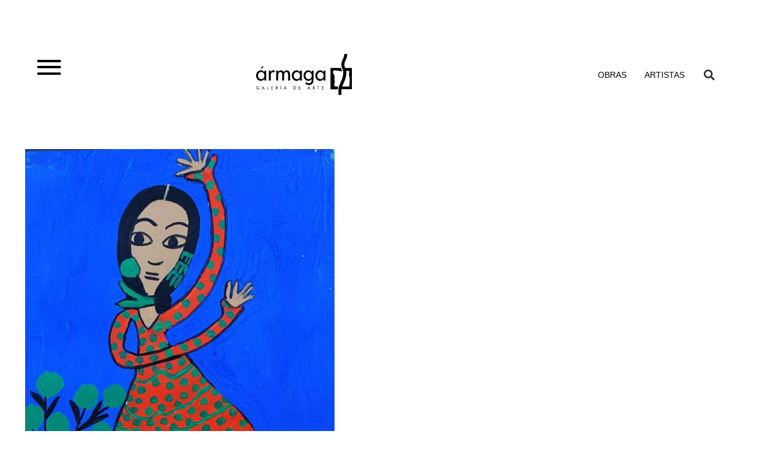

--- FILE ---
content_type: text/html; charset=UTF-8
request_url: https://armaga.com/obra/flamenca-vestido-rojo-con-lunares-verdes/
body_size: 93018
content:
<!doctype html><html lang="es"><head><script data-no-optimize="1">var litespeed_docref=sessionStorage.getItem("litespeed_docref");litespeed_docref&&(Object.defineProperty(document,"referrer",{get:function(){return litespeed_docref}}),sessionStorage.removeItem("litespeed_docref"));</script> <meta charset="UTF-8"><meta name="viewport" content="width=device-width, initial-scale=1"><link rel="profile" href="https://gmpg.org/xfn/11"><meta name='robots' content='index, follow, max-image-preview:large, max-snippet:-1, max-video-preview:-1' /><style>img:is([sizes="auto" i], [sizes^="auto," i]) { contain-intrinsic-size: 3000px 1500px }</style><title>Flamenca vestido rojo con lunares verdes - GALERÍA ÁRMAGA</title><link rel="canonical" href="https://armaga.com/obra/flamenca-vestido-rojo-con-lunares-verdes/" /><meta property="og:locale" content="es_ES" /><meta property="og:type" content="product" /><meta property="og:title" content="Flamenca vestido rojo con lunares verdes" /><meta property="og:url" content="https://armaga.com/obra/flamenca-vestido-rojo-con-lunares-verdes/" /><meta property="og:site_name" content="GALERÍA ÁRMAGA" /><meta property="article:modified_time" content="2025-01-16T17:35:51+00:00" /><meta property="og:image" content="https://armaga.com/wp-content/uploads/2022/03/La-Chunga_Chunga-25_acuarela-papel_33x25cm.jpg" /><meta property="og:image:width" content="1237" /><meta property="og:image:height" content="1640" /><meta property="og:image:type" content="image/jpeg" /><meta name="twitter:card" content="summary_large_image" /><meta name="twitter:label1" content="Precio" /><meta name="twitter:data1" content="1.200,00&euro;" /><meta name="twitter:label2" content="Disponibilidad" /><meta name="twitter:data2" content="Disponible" /> <script type="application/ld+json" class="yoast-schema-graph">{"@context":"https://schema.org","@graph":[{"@type":["WebPage","ItemPage"],"@id":"https://armaga.com/obra/flamenca-vestido-rojo-con-lunares-verdes/","url":"https://armaga.com/obra/flamenca-vestido-rojo-con-lunares-verdes/","name":"Flamenca vestido rojo con lunares verdes - GALERÍA ÁRMAGA","isPartOf":{"@id":"https://armaga.com/#website"},"primaryImageOfPage":{"@id":"https://armaga.com/obra/flamenca-vestido-rojo-con-lunares-verdes/#primaryimage"},"image":{"@id":"https://armaga.com/obra/flamenca-vestido-rojo-con-lunares-verdes/#primaryimage"},"thumbnailUrl":"https://armaga.com/wp-content/uploads/2022/03/La-Chunga_Chunga-25_acuarela-papel_33x25cm.jpg","breadcrumb":{"@id":"https://armaga.com/obra/flamenca-vestido-rojo-con-lunares-verdes/#breadcrumb"},"inLanguage":"es","potentialAction":{"@type":"BuyAction","target":"https://armaga.com/obra/flamenca-vestido-rojo-con-lunares-verdes/"}},{"@type":"ImageObject","inLanguage":"es","@id":"https://armaga.com/obra/flamenca-vestido-rojo-con-lunares-verdes/#primaryimage","url":"https://armaga.com/wp-content/uploads/2022/03/La-Chunga_Chunga-25_acuarela-papel_33x25cm.jpg","contentUrl":"https://armaga.com/wp-content/uploads/2022/03/La-Chunga_Chunga-25_acuarela-papel_33x25cm.jpg","width":1237,"height":1640},{"@type":"BreadcrumbList","@id":"https://armaga.com/obra/flamenca-vestido-rojo-con-lunares-verdes/#breadcrumb","itemListElement":[{"@type":"ListItem","position":1,"name":"Portada","item":"https://armaga.com/"},{"@type":"ListItem","position":2,"name":"Obras","item":"https://armaga.com/obras/"},{"@type":"ListItem","position":3,"name":"Flamenca vestido rojo con lunares verdes"}]},{"@type":"WebSite","@id":"https://armaga.com/#website","url":"https://armaga.com/","name":"GALERÍA ÁRMAGA","description":"Espacio de Arte","publisher":{"@id":"https://armaga.com/#organization"},"potentialAction":[{"@type":"SearchAction","target":{"@type":"EntryPoint","urlTemplate":"https://armaga.com/?s={search_term_string}"},"query-input":{"@type":"PropertyValueSpecification","valueRequired":true,"valueName":"search_term_string"}}],"inLanguage":"es"},{"@type":"Organization","@id":"https://armaga.com/#organization","name":"GALERÍA ÁRMAGA","url":"https://armaga.com/","logo":{"@type":"ImageObject","inLanguage":"es","@id":"https://armaga.com/#/schema/logo/image/","url":"https://armaga.com/wp-content/uploads/2022/03/logo-armaga-header.svg","contentUrl":"https://armaga.com/wp-content/uploads/2022/03/logo-armaga-header.svg","width":240,"height":103,"caption":"GALERÍA ÁRMAGA"},"image":{"@id":"https://armaga.com/#/schema/logo/image/"}}]}</script> <meta property="product:price:amount" content="1200.00" /><meta property="product:price:currency" content="EUR" /><meta property="og:availability" content="instock" /><meta property="product:availability" content="instock" /><meta property="product:condition" content="new" /><link rel='dns-prefetch' href='//capi-automation.s3.us-east-2.amazonaws.com' /><link rel='dns-prefetch' href='//www.googletagmanager.com' /><link rel="alternate" type="application/rss+xml" title="GALERÍA ÁRMAGA &raquo; Feed" href="https://armaga.com/feed/" /><link rel="alternate" type="application/rss+xml" title="GALERÍA ÁRMAGA &raquo; Feed de los comentarios" href="https://armaga.com/comments/feed/" /><link data-optimized="2" rel="stylesheet" href="https://armaga.com/wp-content/litespeed/css/a146ea139e2081bfda47d122dc43cacc.css?ver=cca99" /><style id='safe-svg-svg-icon-style-inline-css'>.safe-svg-cover{text-align:center}.safe-svg-cover .safe-svg-inside{display:inline-block;max-width:100%}.safe-svg-cover svg{fill:currentColor;height:100%;max-height:100%;max-width:100%;width:100%}</style><style id='pdfemb-pdf-embedder-viewer-style-inline-css'>.wp-block-pdfemb-pdf-embedder-viewer{max-width:none}</style><style id='filebird-block-filebird-gallery-style-inline-css'>ul.filebird-block-filebird-gallery{margin:auto!important;padding:0!important;width:100%}ul.filebird-block-filebird-gallery.layout-grid{display:grid;grid-gap:20px;align-items:stretch;grid-template-columns:repeat(var(--columns),1fr);justify-items:stretch}ul.filebird-block-filebird-gallery.layout-grid li img{border:1px solid #ccc;box-shadow:2px 2px 6px 0 rgba(0,0,0,.3);height:100%;max-width:100%;-o-object-fit:cover;object-fit:cover;width:100%}ul.filebird-block-filebird-gallery.layout-masonry{-moz-column-count:var(--columns);-moz-column-gap:var(--space);column-gap:var(--space);-moz-column-width:var(--min-width);columns:var(--min-width) var(--columns);display:block;overflow:auto}ul.filebird-block-filebird-gallery.layout-masonry li{margin-bottom:var(--space)}ul.filebird-block-filebird-gallery li{list-style:none}ul.filebird-block-filebird-gallery li figure{height:100%;margin:0;padding:0;position:relative;width:100%}ul.filebird-block-filebird-gallery li figure figcaption{background:linear-gradient(0deg,rgba(0,0,0,.7),rgba(0,0,0,.3) 70%,transparent);bottom:0;box-sizing:border-box;color:#fff;font-size:.8em;margin:0;max-height:100%;overflow:auto;padding:3em .77em .7em;position:absolute;text-align:center;width:100%;z-index:2}ul.filebird-block-filebird-gallery li figure figcaption a{color:inherit}</style><style id='global-styles-inline-css'>:root{--wp--preset--aspect-ratio--square: 1;--wp--preset--aspect-ratio--4-3: 4/3;--wp--preset--aspect-ratio--3-4: 3/4;--wp--preset--aspect-ratio--3-2: 3/2;--wp--preset--aspect-ratio--2-3: 2/3;--wp--preset--aspect-ratio--16-9: 16/9;--wp--preset--aspect-ratio--9-16: 9/16;--wp--preset--color--black: #000000;--wp--preset--color--cyan-bluish-gray: #abb8c3;--wp--preset--color--white: #ffffff;--wp--preset--color--pale-pink: #f78da7;--wp--preset--color--vivid-red: #cf2e2e;--wp--preset--color--luminous-vivid-orange: #ff6900;--wp--preset--color--luminous-vivid-amber: #fcb900;--wp--preset--color--light-green-cyan: #7bdcb5;--wp--preset--color--vivid-green-cyan: #00d084;--wp--preset--color--pale-cyan-blue: #8ed1fc;--wp--preset--color--vivid-cyan-blue: #0693e3;--wp--preset--color--vivid-purple: #9b51e0;--wp--preset--gradient--vivid-cyan-blue-to-vivid-purple: linear-gradient(135deg,rgba(6,147,227,1) 0%,rgb(155,81,224) 100%);--wp--preset--gradient--light-green-cyan-to-vivid-green-cyan: linear-gradient(135deg,rgb(122,220,180) 0%,rgb(0,208,130) 100%);--wp--preset--gradient--luminous-vivid-amber-to-luminous-vivid-orange: linear-gradient(135deg,rgba(252,185,0,1) 0%,rgba(255,105,0,1) 100%);--wp--preset--gradient--luminous-vivid-orange-to-vivid-red: linear-gradient(135deg,rgba(255,105,0,1) 0%,rgb(207,46,46) 100%);--wp--preset--gradient--very-light-gray-to-cyan-bluish-gray: linear-gradient(135deg,rgb(238,238,238) 0%,rgb(169,184,195) 100%);--wp--preset--gradient--cool-to-warm-spectrum: linear-gradient(135deg,rgb(74,234,220) 0%,rgb(151,120,209) 20%,rgb(207,42,186) 40%,rgb(238,44,130) 60%,rgb(251,105,98) 80%,rgb(254,248,76) 100%);--wp--preset--gradient--blush-light-purple: linear-gradient(135deg,rgb(255,206,236) 0%,rgb(152,150,240) 100%);--wp--preset--gradient--blush-bordeaux: linear-gradient(135deg,rgb(254,205,165) 0%,rgb(254,45,45) 50%,rgb(107,0,62) 100%);--wp--preset--gradient--luminous-dusk: linear-gradient(135deg,rgb(255,203,112) 0%,rgb(199,81,192) 50%,rgb(65,88,208) 100%);--wp--preset--gradient--pale-ocean: linear-gradient(135deg,rgb(255,245,203) 0%,rgb(182,227,212) 50%,rgb(51,167,181) 100%);--wp--preset--gradient--electric-grass: linear-gradient(135deg,rgb(202,248,128) 0%,rgb(113,206,126) 100%);--wp--preset--gradient--midnight: linear-gradient(135deg,rgb(2,3,129) 0%,rgb(40,116,252) 100%);--wp--preset--font-size--small: 13px;--wp--preset--font-size--medium: 20px;--wp--preset--font-size--large: 36px;--wp--preset--font-size--x-large: 42px;--wp--preset--spacing--20: 0.44rem;--wp--preset--spacing--30: 0.67rem;--wp--preset--spacing--40: 1rem;--wp--preset--spacing--50: 1.5rem;--wp--preset--spacing--60: 2.25rem;--wp--preset--spacing--70: 3.38rem;--wp--preset--spacing--80: 5.06rem;--wp--preset--shadow--natural: 6px 6px 9px rgba(0, 0, 0, 0.2);--wp--preset--shadow--deep: 12px 12px 50px rgba(0, 0, 0, 0.4);--wp--preset--shadow--sharp: 6px 6px 0px rgba(0, 0, 0, 0.2);--wp--preset--shadow--outlined: 6px 6px 0px -3px rgba(255, 255, 255, 1), 6px 6px rgba(0, 0, 0, 1);--wp--preset--shadow--crisp: 6px 6px 0px rgba(0, 0, 0, 1);}:root { --wp--style--global--content-size: 800px;--wp--style--global--wide-size: 1200px; }:where(body) { margin: 0; }.wp-site-blocks > .alignleft { float: left; margin-right: 2em; }.wp-site-blocks > .alignright { float: right; margin-left: 2em; }.wp-site-blocks > .aligncenter { justify-content: center; margin-left: auto; margin-right: auto; }:where(.wp-site-blocks) > * { margin-block-start: 24px; margin-block-end: 0; }:where(.wp-site-blocks) > :first-child { margin-block-start: 0; }:where(.wp-site-blocks) > :last-child { margin-block-end: 0; }:root { --wp--style--block-gap: 24px; }:root :where(.is-layout-flow) > :first-child{margin-block-start: 0;}:root :where(.is-layout-flow) > :last-child{margin-block-end: 0;}:root :where(.is-layout-flow) > *{margin-block-start: 24px;margin-block-end: 0;}:root :where(.is-layout-constrained) > :first-child{margin-block-start: 0;}:root :where(.is-layout-constrained) > :last-child{margin-block-end: 0;}:root :where(.is-layout-constrained) > *{margin-block-start: 24px;margin-block-end: 0;}:root :where(.is-layout-flex){gap: 24px;}:root :where(.is-layout-grid){gap: 24px;}.is-layout-flow > .alignleft{float: left;margin-inline-start: 0;margin-inline-end: 2em;}.is-layout-flow > .alignright{float: right;margin-inline-start: 2em;margin-inline-end: 0;}.is-layout-flow > .aligncenter{margin-left: auto !important;margin-right: auto !important;}.is-layout-constrained > .alignleft{float: left;margin-inline-start: 0;margin-inline-end: 2em;}.is-layout-constrained > .alignright{float: right;margin-inline-start: 2em;margin-inline-end: 0;}.is-layout-constrained > .aligncenter{margin-left: auto !important;margin-right: auto !important;}.is-layout-constrained > :where(:not(.alignleft):not(.alignright):not(.alignfull)){max-width: var(--wp--style--global--content-size);margin-left: auto !important;margin-right: auto !important;}.is-layout-constrained > .alignwide{max-width: var(--wp--style--global--wide-size);}body .is-layout-flex{display: flex;}.is-layout-flex{flex-wrap: wrap;align-items: center;}.is-layout-flex > :is(*, div){margin: 0;}body .is-layout-grid{display: grid;}.is-layout-grid > :is(*, div){margin: 0;}body{padding-top: 0px;padding-right: 0px;padding-bottom: 0px;padding-left: 0px;}a:where(:not(.wp-element-button)){text-decoration: underline;}:root :where(.wp-element-button, .wp-block-button__link){background-color: #32373c;border-width: 0;color: #fff;font-family: inherit;font-size: inherit;line-height: inherit;padding: calc(0.667em + 2px) calc(1.333em + 2px);text-decoration: none;}.has-black-color{color: var(--wp--preset--color--black) !important;}.has-cyan-bluish-gray-color{color: var(--wp--preset--color--cyan-bluish-gray) !important;}.has-white-color{color: var(--wp--preset--color--white) !important;}.has-pale-pink-color{color: var(--wp--preset--color--pale-pink) !important;}.has-vivid-red-color{color: var(--wp--preset--color--vivid-red) !important;}.has-luminous-vivid-orange-color{color: var(--wp--preset--color--luminous-vivid-orange) !important;}.has-luminous-vivid-amber-color{color: var(--wp--preset--color--luminous-vivid-amber) !important;}.has-light-green-cyan-color{color: var(--wp--preset--color--light-green-cyan) !important;}.has-vivid-green-cyan-color{color: var(--wp--preset--color--vivid-green-cyan) !important;}.has-pale-cyan-blue-color{color: var(--wp--preset--color--pale-cyan-blue) !important;}.has-vivid-cyan-blue-color{color: var(--wp--preset--color--vivid-cyan-blue) !important;}.has-vivid-purple-color{color: var(--wp--preset--color--vivid-purple) !important;}.has-black-background-color{background-color: var(--wp--preset--color--black) !important;}.has-cyan-bluish-gray-background-color{background-color: var(--wp--preset--color--cyan-bluish-gray) !important;}.has-white-background-color{background-color: var(--wp--preset--color--white) !important;}.has-pale-pink-background-color{background-color: var(--wp--preset--color--pale-pink) !important;}.has-vivid-red-background-color{background-color: var(--wp--preset--color--vivid-red) !important;}.has-luminous-vivid-orange-background-color{background-color: var(--wp--preset--color--luminous-vivid-orange) !important;}.has-luminous-vivid-amber-background-color{background-color: var(--wp--preset--color--luminous-vivid-amber) !important;}.has-light-green-cyan-background-color{background-color: var(--wp--preset--color--light-green-cyan) !important;}.has-vivid-green-cyan-background-color{background-color: var(--wp--preset--color--vivid-green-cyan) !important;}.has-pale-cyan-blue-background-color{background-color: var(--wp--preset--color--pale-cyan-blue) !important;}.has-vivid-cyan-blue-background-color{background-color: var(--wp--preset--color--vivid-cyan-blue) !important;}.has-vivid-purple-background-color{background-color: var(--wp--preset--color--vivid-purple) !important;}.has-black-border-color{border-color: var(--wp--preset--color--black) !important;}.has-cyan-bluish-gray-border-color{border-color: var(--wp--preset--color--cyan-bluish-gray) !important;}.has-white-border-color{border-color: var(--wp--preset--color--white) !important;}.has-pale-pink-border-color{border-color: var(--wp--preset--color--pale-pink) !important;}.has-vivid-red-border-color{border-color: var(--wp--preset--color--vivid-red) !important;}.has-luminous-vivid-orange-border-color{border-color: var(--wp--preset--color--luminous-vivid-orange) !important;}.has-luminous-vivid-amber-border-color{border-color: var(--wp--preset--color--luminous-vivid-amber) !important;}.has-light-green-cyan-border-color{border-color: var(--wp--preset--color--light-green-cyan) !important;}.has-vivid-green-cyan-border-color{border-color: var(--wp--preset--color--vivid-green-cyan) !important;}.has-pale-cyan-blue-border-color{border-color: var(--wp--preset--color--pale-cyan-blue) !important;}.has-vivid-cyan-blue-border-color{border-color: var(--wp--preset--color--vivid-cyan-blue) !important;}.has-vivid-purple-border-color{border-color: var(--wp--preset--color--vivid-purple) !important;}.has-vivid-cyan-blue-to-vivid-purple-gradient-background{background: var(--wp--preset--gradient--vivid-cyan-blue-to-vivid-purple) !important;}.has-light-green-cyan-to-vivid-green-cyan-gradient-background{background: var(--wp--preset--gradient--light-green-cyan-to-vivid-green-cyan) !important;}.has-luminous-vivid-amber-to-luminous-vivid-orange-gradient-background{background: var(--wp--preset--gradient--luminous-vivid-amber-to-luminous-vivid-orange) !important;}.has-luminous-vivid-orange-to-vivid-red-gradient-background{background: var(--wp--preset--gradient--luminous-vivid-orange-to-vivid-red) !important;}.has-very-light-gray-to-cyan-bluish-gray-gradient-background{background: var(--wp--preset--gradient--very-light-gray-to-cyan-bluish-gray) !important;}.has-cool-to-warm-spectrum-gradient-background{background: var(--wp--preset--gradient--cool-to-warm-spectrum) !important;}.has-blush-light-purple-gradient-background{background: var(--wp--preset--gradient--blush-light-purple) !important;}.has-blush-bordeaux-gradient-background{background: var(--wp--preset--gradient--blush-bordeaux) !important;}.has-luminous-dusk-gradient-background{background: var(--wp--preset--gradient--luminous-dusk) !important;}.has-pale-ocean-gradient-background{background: var(--wp--preset--gradient--pale-ocean) !important;}.has-electric-grass-gradient-background{background: var(--wp--preset--gradient--electric-grass) !important;}.has-midnight-gradient-background{background: var(--wp--preset--gradient--midnight) !important;}.has-small-font-size{font-size: var(--wp--preset--font-size--small) !important;}.has-medium-font-size{font-size: var(--wp--preset--font-size--medium) !important;}.has-large-font-size{font-size: var(--wp--preset--font-size--large) !important;}.has-x-large-font-size{font-size: var(--wp--preset--font-size--x-large) !important;}
:root :where(.wp-block-pullquote){font-size: 1.5em;line-height: 1.6;}</style><style id='woocommerce-inline-inline-css'>.woocommerce form .form-row .required { visibility: visible; }</style><style id='jet-woo-builder-inline-css'>@font-face {
				font-family: "WooCommerce";
				font-weight: normal;
				font-style: normal;
				src: url("https://armaga.com/wp-content/plugins/woocommerce/assets/fonts/WooCommerce.eot");
				src: url("https://armaga.com/wp-content/plugins/woocommerce/assets/fonts/WooCommerce.eot?#iefix") format("embedded-opentype"),
					 url("https://armaga.com/wp-content/plugins/woocommerce/assets/fonts/WooCommerce.woff") format("woff"),
					 url("https://armaga.com/wp-content/plugins/woocommerce/assets/fonts/WooCommerce.ttf") format("truetype"),
					 url("https://armaga.com/wp-content/plugins/woocommerce/assets/fonts/WooCommerce.svg#WooCommerce") format("svg");
			}</style><style id='akismet-widget-style-inline-css'>.a-stats {
				--akismet-color-mid-green: #357b49;
				--akismet-color-white: #fff;
				--akismet-color-light-grey: #f6f7f7;

				max-width: 350px;
				width: auto;
			}

			.a-stats * {
				all: unset;
				box-sizing: border-box;
			}

			.a-stats strong {
				font-weight: 600;
			}

			.a-stats a.a-stats__link,
			.a-stats a.a-stats__link:visited,
			.a-stats a.a-stats__link:active {
				background: var(--akismet-color-mid-green);
				border: none;
				box-shadow: none;
				border-radius: 8px;
				color: var(--akismet-color-white);
				cursor: pointer;
				display: block;
				font-family: -apple-system, BlinkMacSystemFont, 'Segoe UI', 'Roboto', 'Oxygen-Sans', 'Ubuntu', 'Cantarell', 'Helvetica Neue', sans-serif;
				font-weight: 500;
				padding: 12px;
				text-align: center;
				text-decoration: none;
				transition: all 0.2s ease;
			}

			/* Extra specificity to deal with TwentyTwentyOne focus style */
			.widget .a-stats a.a-stats__link:focus {
				background: var(--akismet-color-mid-green);
				color: var(--akismet-color-white);
				text-decoration: none;
			}

			.a-stats a.a-stats__link:hover {
				filter: brightness(110%);
				box-shadow: 0 4px 12px rgba(0, 0, 0, 0.06), 0 0 2px rgba(0, 0, 0, 0.16);
			}

			.a-stats .count {
				color: var(--akismet-color-white);
				display: block;
				font-size: 1.5em;
				line-height: 1.4;
				padding: 0 13px;
				white-space: nowrap;
			}</style> <script id="jquery-core-js-extra" type="litespeed/javascript">var pp={"ajax_url":"https:\/\/armaga.com\/wp-admin\/admin-ajax.php"}</script> <script type="litespeed/javascript" data-src="https://armaga.com/wp-includes/js/jquery/jquery.min.js" id="jquery-core-js"></script> <script id="collapseomatic-js-js-before" type="litespeed/javascript">const com_options={"colomatduration":"fast","colomatslideEffect":"slideFade","colomatpauseInit":"1","colomattouchstart":""}</script> <script id="wc-add-to-cart-js-extra" type="litespeed/javascript">var wc_add_to_cart_params={"ajax_url":"\/wp-admin\/admin-ajax.php","wc_ajax_url":"\/?wc-ajax=%%endpoint%%","i18n_view_cart":"Ver carrito","cart_url":"https:\/\/armaga.com\/carrito\/","is_cart":"","cart_redirect_after_add":"no"}</script> <script id="wc-single-product-js-extra" type="litespeed/javascript">var wc_single_product_params={"i18n_required_rating_text":"Por favor elige una puntuaci\u00f3n","i18n_rating_options":["1 de 5 estrellas","2 de 5 estrellas","3 de 5 estrellas","4 de 5 estrellas","5 de 5 estrellas"],"i18n_product_gallery_trigger_text":"Ver galer\u00eda de im\u00e1genes a pantalla completa","review_rating_required":"yes","flexslider":{"rtl":!1,"animation":"slide","smoothHeight":!0,"directionNav":!1,"controlNav":"thumbnails","slideshow":!1,"animationSpeed":500,"animationLoop":!1,"allowOneSlide":!1},"zoom_enabled":"1","zoom_options":[],"photoswipe_enabled":"1","photoswipe_options":{"shareEl":!1,"closeOnScroll":!1,"history":!1,"hideAnimationDuration":0,"showAnimationDuration":0},"flexslider_enabled":"1"}</script> <script id="woocommerce-tokenization-form-js-extra" type="litespeed/javascript">var wc_tokenization_form_params={"is_registration_required":"","is_logged_in":""}</script> 
 <script type="litespeed/javascript" data-src="https://www.googletagmanager.com/gtag/js?id=GT-P8Z44QZL" id="google_gtagjs-js"></script> <script id="google_gtagjs-js-after" type="litespeed/javascript">window.dataLayer=window.dataLayer||[];function gtag(){dataLayer.push(arguments)}
gtag("set","linker",{"domains":["armaga.com"]});gtag("js",new Date());gtag("set","developer_id.dZTNiMT",!0);gtag("config","GT-P8Z44QZL",{"googlesitekit_post_type":"product"});window._googlesitekit=window._googlesitekit||{};window._googlesitekit.throttledEvents=[];window._googlesitekit.gtagEvent=(name,data)=>{var key=JSON.stringify({name,data});if(!!window._googlesitekit.throttledEvents[key]){return}window._googlesitekit.throttledEvents[key]=!0;setTimeout(()=>{delete window._googlesitekit.throttledEvents[key]},5);gtag("event",name,{...data,event_source:"site-kit"})}</script> <link rel="https://api.w.org/" href="https://armaga.com/wp-json/" /><link rel="alternate" title="JSON" type="application/json" href="https://armaga.com/wp-json/wp/v2/product/253650" /><link rel="EditURI" type="application/rsd+xml" title="RSD" href="https://armaga.com/xmlrpc.php?rsd" /><meta name="generator" content="WordPress 6.8.3" /><meta name="generator" content="WooCommerce 10.4.3" /><link rel='shortlink' href='https://armaga.com/?p=253650' /><link rel="alternate" title="oEmbed (JSON)" type="application/json+oembed" href="https://armaga.com/wp-json/oembed/1.0/embed?url=https%3A%2F%2Farmaga.com%2Fobra%2Fflamenca-vestido-rojo-con-lunares-verdes%2F" /><link rel="alternate" title="oEmbed (XML)" type="text/xml+oembed" href="https://armaga.com/wp-json/oembed/1.0/embed?url=https%3A%2F%2Farmaga.com%2Fobra%2Fflamenca-vestido-rojo-con-lunares-verdes%2F&#038;format=xml" /><meta name="generator" content="Site Kit by Google 1.164.0" />	<noscript><style>.woocommerce-product-gallery{ opacity: 1 !important; }</style></noscript><meta name="google-adsense-platform-account" content="ca-host-pub-2644536267352236"><meta name="google-adsense-platform-domain" content="sitekit.withgoogle.com"><meta name="generator" content="Elementor 3.33.4; features: additional_custom_breakpoints; settings: css_print_method-external, google_font-enabled, font_display-auto"> <script  type="litespeed/javascript">!function(f,b,e,v,n,t,s){if(f.fbq)return;n=f.fbq=function(){n.callMethod?n.callMethod.apply(n,arguments):n.queue.push(arguments)};if(!f._fbq)f._fbq=n;n.push=n;n.loaded=!0;n.version='2.0';n.queue=[];t=b.createElement(e);t.async=!0;t.src=v;s=b.getElementsByTagName(e)[0];s.parentNode.insertBefore(t,s)}(window,document,'script','https://connect.facebook.net/en_US/fbevents.js')</script>  <script  type="litespeed/javascript">fbq('init','425266843013125',{},{"agent":"woocommerce_0-10.4.3-3.5.12"});document.addEventListener('DOMContentLiteSpeedLoaded',function(){document.body.insertAdjacentHTML('beforeend','<div class=\"wc-facebook-pixel-event-placeholder\"></div>')},!1)</script> <style>.e-con.e-parent:nth-of-type(n+4):not(.e-lazyloaded):not(.e-no-lazyload),
				.e-con.e-parent:nth-of-type(n+4):not(.e-lazyloaded):not(.e-no-lazyload) * {
					background-image: none !important;
				}
				@media screen and (max-height: 1024px) {
					.e-con.e-parent:nth-of-type(n+3):not(.e-lazyloaded):not(.e-no-lazyload),
					.e-con.e-parent:nth-of-type(n+3):not(.e-lazyloaded):not(.e-no-lazyload) * {
						background-image: none !important;
					}
				}
				@media screen and (max-height: 640px) {
					.e-con.e-parent:nth-of-type(n+2):not(.e-lazyloaded):not(.e-no-lazyload),
					.e-con.e-parent:nth-of-type(n+2):not(.e-lazyloaded):not(.e-no-lazyload) * {
						background-image: none !important;
					}
				}</style><style id="uagb-style-frontend-253650">.uag-blocks-common-selector{z-index:var(--z-index-desktop) !important}@media (max-width: 976px){.uag-blocks-common-selector{z-index:var(--z-index-tablet) !important}}@media (max-width: 767px){.uag-blocks-common-selector{z-index:var(--z-index-mobile) !important}}</style><link rel="icon" href="https://armaga.com/wp-content/uploads/2022/06/favicon-300x300.png" sizes="32x32" /><link rel="icon" href="https://armaga.com/wp-content/uploads/2022/06/favicon-300x300.png" sizes="192x192" /><link rel="apple-touch-icon" href="https://armaga.com/wp-content/uploads/2022/06/favicon-300x300.png" /><meta name="msapplication-TileImage" content="https://armaga.com/wp-content/uploads/2022/06/favicon-300x300.png" /></head><body class="wp-singular product-template-default single single-product postid-253650 wp-custom-logo wp-embed-responsive wp-theme-hello-elementor wp-child-theme-hello-theme-child-master theme-hello-elementor woocommerce woocommerce-page woocommerce-no-js theme-default elementor-default elementor-template-full-width elementor-kit-5 elementor-page-257423"><a class="skip-link screen-reader-text" href="#content">Ir al contenido</a><header data-elementor-type="header" data-elementor-id="267050" class="elementor elementor-267050 elementor-location-header" data-elementor-post-type="elementor_library"><div class="elementor-element elementor-element-698027c8 e-flex e-con-boxed e-con e-parent" data-id="698027c8" data-element_type="container" id="sup-menu-prin" data-settings="{&quot;jet_parallax_layout_list&quot;:[],&quot;animation&quot;:&quot;none&quot;}"><div class="e-con-inner"><div class="elementor-element elementor-element-4ef0ce2 e-con-full e-flex e-con e-child" data-id="4ef0ce2" data-element_type="container" data-settings="{&quot;jet_parallax_layout_list&quot;:[]}"></div></div></div><header class="elementor-element elementor-element-1e303f58 e-flex e-con-boxed e-con e-parent" data-id="1e303f58" data-element_type="container" id="sec-menu-prin" data-settings="{&quot;sticky&quot;:&quot;top&quot;,&quot;background_background&quot;:&quot;classic&quot;,&quot;jet_parallax_layout_list&quot;:[],&quot;animation&quot;:&quot;none&quot;,&quot;sticky_on&quot;:[&quot;widescreen&quot;,&quot;desktop&quot;,&quot;laptop&quot;,&quot;tablet&quot;,&quot;mobile_extra&quot;,&quot;mobile&quot;],&quot;sticky_offset&quot;:0,&quot;sticky_effects_offset&quot;:0,&quot;sticky_anchor_link_offset&quot;:0}"><div class="e-con-inner"><div class="elementor-element elementor-element-475f025 e-con-full e-flex e-con e-child" data-id="475f025" data-element_type="container" id="col-menu-prin" data-settings="{&quot;animation&quot;:&quot;none&quot;,&quot;jet_parallax_layout_list&quot;:[]}"><div class="elementor-element elementor-element-33bde070 elementor-widget__width-auto elementor-widget elementor-widget-pp-offcanvas-content" data-id="33bde070" data-element_type="widget" data-settings="{&quot;content_transition&quot;:&quot;reveal&quot;,&quot;toggle_source&quot;:&quot;burger&quot;,&quot;direction&quot;:&quot;left&quot;}" data-widget_type="pp-offcanvas-content.default"><div class="elementor-widget-container"><div class="pp-offcanvas-content-wrap" data-settings="{&quot;toggle_source&quot;:&quot;burger&quot;,&quot;toggle_id&quot;:&quot;&quot;,&quot;toggle_class&quot;:&quot;&quot;,&quot;content_id&quot;:&quot;33bde070&quot;,&quot;transition&quot;:&quot;reveal&quot;,&quot;direction&quot;:&quot;left&quot;,&quot;esc_close&quot;:&quot;yes&quot;,&quot;body_click_close&quot;:&quot;yes&quot;,&quot;links_click_close&quot;:&quot;&quot;}"><div class="pp-offcanvas-toggle-wrap"><div class="pp-offcanvas-toggle pp-offcanvas-toggle-33bde070 pp-button pp-hamburger pp-hamburger--arrow">
<span class="pp-hamburger-box">
<span class="pp-hamburger-inner"></span>
</span></div></div><div id="pp-offcanvas-33bde070" class="pp-offcanvas-content pp-offcanvas-33bde070 pp-offcanvas-reveal pp-offcanvas-left elementor-element-33bde070"><div class="pp-offcanvas-header"><div class="pp-icon pp-offcanvas-close pp-offcanvas-close-33bde070" role="button">
<i aria-hidden="true" class="fas fa-times"></i></div></div><div class="pp-offcanvas-body"><div data-elementor-type="section" data-elementor-id="267042" class="elementor elementor-267042 elementor-location-header" data-elementor-post-type="elementor_library"><div class="elementor-element elementor-element-7f76881c e-con-full offcanvas-drilldown e-flex e-con e-parent" data-id="7f76881c" data-element_type="container" data-settings="{&quot;jet_parallax_layout_list&quot;:[]}"><div class="elementor-element elementor-element-ddd8f61 e-con-full e-flex e-con e-child" data-id="ddd8f61" data-element_type="container" data-settings="{&quot;jet_parallax_layout_list&quot;:[]}"><div class="elementor-element elementor-element-2466f13 jet-nav-align-flex-start elementor-widget elementor-widget-jet-nav-menu" data-id="2466f13" data-element_type="widget" data-widget_type="jet-nav-menu.default"><div class="elementor-widget-container"><nav class="jet-nav-wrap m-layout-mobile"><div class="menu-lateral-container"><div class="jet-nav m-layout-mobile jet-nav--vertical jet-nav--vertical-sub-bottom"><div class="menu-item menu-item-type-post_type menu-item-object-page jet-nav__item-267029 jet-nav__item"><a href="https://armaga.com/la-galeria/" class="menu-item-link menu-item-link-depth-0 menu-item-link-top"><span class="jet-nav-link-text">La galería</span></a></div><div class="menu-item menu-item-type-custom menu-item-object-custom menu-item-has-children jet-nav__item-267030 jet-nav__item"><a href="https://armaga.com/exposiciones" class="menu-item-link menu-item-link-depth-0 menu-item-link-top"><span class="jet-nav-link-text">Exposiciones</span><div class="jet-nav-arrow"><i aria-hidden="true" class="fa fa-angle-down"></i></div></a><div  class="jet-nav__sub jet-nav-depth-0"><div class="menu-item menu-item-type-custom menu-item-object-custom jet-nav__item-267031 jet-nav__item jet-nav-item-sub"><a href="https://armaga.com/exposicion-actual/" class="menu-item-link menu-item-link-depth-1 menu-item-link-sub"><span class="jet-nav-link-text">Actual</span></a></div><div class="menu-item menu-item-type-custom menu-item-object-custom jet-nav__item-267032 jet-nav__item jet-nav-item-sub"><a href="https://armaga.com/exposiciones-anteriores" class="menu-item-link menu-item-link-depth-1 menu-item-link-sub"><span class="jet-nav-link-text">Anteriores</span></a></div></div></div><div class="menu-item menu-item-type-custom menu-item-object-custom menu-item-has-children jet-nav__item-267033 jet-nav__item"><a href="#" class="menu-item-link menu-item-link-depth-0 menu-item-link-top"><span class="jet-nav-link-text">Artistas</span><div class="jet-nav-arrow"><i aria-hidden="true" class="fa fa-angle-down"></i></div></a><div  class="jet-nav__sub jet-nav-depth-0"><div class="menu-item menu-item-type-post_type menu-item-object-page jet-nav__item-267034 jet-nav__item jet-nav-item-sub"><a href="https://armaga.com/artistas-de-armaga/" class="menu-item-link menu-item-link-depth-1 menu-item-link-sub"><span class="jet-nav-link-text">Artistas de ármaga</span></a></div><div class="menu-item menu-item-type-post_type menu-item-object-page jet-nav__item-267035 jet-nav__item jet-nav-item-sub"><a href="https://armaga.com/colaboraciones/" class="menu-item-link menu-item-link-depth-1 menu-item-link-sub"><span class="jet-nav-link-text">Colaboraciones</span></a></div></div></div><div class="menu-item menu-item-type-post_type menu-item-object-page current_page_parent jet-nav__item-267036 jet-nav__item"><a href="https://armaga.com/obras/" class="menu-item-link menu-item-link-depth-0 menu-item-link-top"><span class="jet-nav-link-text">Obras</span></a></div><div class="menu-item menu-item-type-post_type menu-item-object-page jet-nav__item-267037 jet-nav__item"><a href="https://armaga.com/noticias/" class="menu-item-link menu-item-link-depth-0 menu-item-link-top"><span class="jet-nav-link-text">Noticias</span></a></div><div class="menu-item menu-item-type-post_type menu-item-object-page jet-nav__item-267038 jet-nav__item"><a href="https://armaga.com/contacto/" class="menu-item-link menu-item-link-depth-0 menu-item-link-top"><span class="jet-nav-link-text">Contacto</span></a></div><div class="i classfas fa-shopping-carti menu-item menu-item-type-post_type menu-item-object-page jet-nav__item-267040 jet-nav__item"><a href="https://armaga.com/carrito/" class="menu-item-link menu-item-link-depth-0 menu-item-link-top"><span class="jet-nav-link-text"><i class="fas fa-shopping-cart"></i></span></a></div></div></div></nav></div></div><div class="elementor-element elementor-element-3c0f398 elementor-widget elementor-widget-jet-auth-links" data-id="3c0f398" data-element_type="widget" data-widget_type="jet-auth-links.default"><div class="elementor-widget-container"><div class="elementor-jet-auth-links jet-blocks"><div class="jet-auth-links"><div class="jet-auth-links__section jet-auth-links__login">
<a class="jet-auth-links__item" href="https://armaga.com/wp-login.php"><span class="jet-auth-links__item-icon jet-blocks-icon"><i aria-hidden="true" class="fas fa-user"></i></span><span class="jet-auth-links__item-text">Acceder</span></a></div><div class="jet-auth-links__section jet-auth-links__register"><div class="jet-auth-links__prefix">|</div>	<a class="jet-auth-links__item" href="https://armaga.com/wp-login.php?action=register"><span class="jet-auth-links__item-icon jet-blocks-icon"><i aria-hidden="true" class="fas fa-user-plus"></i></span><span class="jet-auth-links__item-text">Registrarme</span></a></div></div></div></div></div></div></div></div></div></div></div></div></div><div class="elementor-element elementor-element-7310e83d elementor-widget__width-auto logoflex elementor-widget elementor-widget-image" data-id="7310e83d" data-element_type="widget" data-settings="{&quot;_animation&quot;:&quot;none&quot;}" data-widget_type="image.default"><div class="elementor-widget-container">
<a href="https://armaga.com">
<img width="240" height="103" src="https://armaga.com/wp-content/uploads/2025/11/logo-armaga-header.svg" class="attachment-woocommerce_single size-woocommerce_single wp-image-267013" alt="" />								</a></div></div><div class="elementor-element elementor-element-aed5b8a elementor-nav-menu__align-end elementor-widget__width-auto elementor-nav-menu--dropdown-none elementor-widget-laptop__width-initial elementor-widget-mobile_extra__width-auto elementor-widget-mobile__width-auto elementor-widget elementor-widget-nav-menu" data-id="aed5b8a" data-element_type="widget" id="menu-prin" data-settings="{&quot;layout&quot;:&quot;horizontal&quot;,&quot;submenu_icon&quot;:{&quot;value&quot;:&quot;&lt;i class=\&quot;fas fa-caret-down\&quot; aria-hidden=\&quot;true\&quot;&gt;&lt;\/i&gt;&quot;,&quot;library&quot;:&quot;fa-solid&quot;}}" data-widget_type="nav-menu.default"><div class="elementor-widget-container"><nav aria-label="Menu" class="elementor-nav-menu--main elementor-nav-menu__container elementor-nav-menu--layout-horizontal e--pointer-underline e--animation-fade"><ul id="menu-1-aed5b8a" class="elementor-nav-menu"><li class="menu-item menu-item-type-post_type menu-item-object-page current_page_parent menu-item-267025"><a href="https://armaga.com/obras/" class="elementor-item">Obras</a></li><li class="menu-item menu-item-type-custom menu-item-object-custom menu-item-has-children menu-item-267026"><a href="#" class="elementor-item elementor-item-anchor">Artistas</a><ul class="sub-menu elementor-nav-menu--dropdown"><li class="menu-item menu-item-type-post_type menu-item-object-page menu-item-267027"><a href="https://armaga.com/artistas-de-armaga/" class="elementor-sub-item">Artistas de ármaga</a></li><li class="menu-item menu-item-type-post_type menu-item-object-page menu-item-267028"><a href="https://armaga.com/colaboraciones/" class="elementor-sub-item">Colaboraciones</a></li></ul></li></ul></nav><nav class="elementor-nav-menu--dropdown elementor-nav-menu__container" aria-hidden="true"><ul id="menu-2-aed5b8a" class="elementor-nav-menu"><li class="menu-item menu-item-type-post_type menu-item-object-page current_page_parent menu-item-267025"><a href="https://armaga.com/obras/" class="elementor-item" tabindex="-1">Obras</a></li><li class="menu-item menu-item-type-custom menu-item-object-custom menu-item-has-children menu-item-267026"><a href="#" class="elementor-item elementor-item-anchor" tabindex="-1">Artistas</a><ul class="sub-menu elementor-nav-menu--dropdown"><li class="menu-item menu-item-type-post_type menu-item-object-page menu-item-267027"><a href="https://armaga.com/artistas-de-armaga/" class="elementor-sub-item" tabindex="-1">Artistas de ármaga</a></li><li class="menu-item menu-item-type-post_type menu-item-object-page menu-item-267028"><a href="https://armaga.com/colaboraciones/" class="elementor-sub-item" tabindex="-1">Colaboraciones</a></li></ul></li></ul></nav></div></div><div class="elementor-element elementor-element-696dd7a9 elementor-search-form--skin-full_screen elementor-widget__width-auto elementor-widget-laptop__width-auto elementor-widget elementor-widget-search-form" data-id="696dd7a9" data-element_type="widget" data-settings="{&quot;skin&quot;:&quot;full_screen&quot;}" data-widget_type="search-form.default"><div class="elementor-widget-container">
<search role="search"><form class="elementor-search-form" action="https://armaga.com" method="get"><div class="elementor-search-form__toggle" role="button" tabindex="0" aria-label="Search">
<i aria-hidden="true" class="fas fa-search"></i></div><div class="elementor-search-form__container">
<label class="elementor-screen-only" for="elementor-search-form-696dd7a9">Search</label>
<input id="elementor-search-form-696dd7a9" placeholder="Buscar..." class="elementor-search-form__input" type="search" name="s" value=""><div class="dialog-lightbox-close-button dialog-close-button" role="button" tabindex="0" aria-label="Close this search box.">
<i aria-hidden="true" class="eicon-close"></i></div></div></form>
</search></div></div></div></div></header></header><div class="woocommerce-notices-wrapper"></div><div data-elementor-type="product" data-elementor-id="257423" class="elementor elementor-257423 elementor-location-single post-253650 product type-product status-publish has-post-thumbnail product_cat-la-chunga product_cat-pintura pa_artista-la-chunga pa_material-papel pa_tecnica-acrilico first instock taxable shipping-taxable purchasable product-type-simple product" data-elementor-post-type="elementor_library"><div class="elementor-element elementor-element-8a20509 e-flex e-con-boxed e-con e-parent" data-id="8a20509" data-element_type="container" data-settings="{&quot;background_background&quot;:&quot;classic&quot;,&quot;jet_parallax_layout_list&quot;:[]}"><div class="e-con-inner"><div class="elementor-element elementor-element-b7cc30e elementor-widget-laptop__width-initial elementor-widget-mobile_extra__width-inherit elementor-widget elementor-widget-image" data-id="b7cc30e" data-element_type="widget" data-settings="{&quot;_animation&quot;:&quot;none&quot;}" data-widget_type="image.default"><div class="elementor-widget-container">
<a href="https://armaga.com/wp-content/uploads/2022/03/La-Chunga_Chunga-25_acuarela-papel_33x25cm.jpg" data-elementor-open-lightbox="yes" data-elementor-lightbox-title="La-Chunga_Chunga-25_acuarela-papel_33x25cm.jpg" data-e-action-hash="#elementor-action%3Aaction%3Dlightbox%26settings%3DeyJpZCI6IjI1MjQ0NiIsInVybCI6Imh0dHBzOlwvXC9hcm1hZ2EuY29tXC93cC1jb250ZW50XC91cGxvYWRzXC8yMDIyXC8wM1wvTGEtQ2h1bmdhX0NodW5nYS0yNV9hY3VhcmVsYS1wYXBlbF8zM3gyNWNtLmpwZyJ9">
<img data-lazyloaded="1" src="[data-uri]" width="772" height="1024" data-src="https://armaga.com/wp-content/uploads/2022/03/La-Chunga_Chunga-25_acuarela-papel_33x25cm-772x1024.jpg" class="attachment-large size-large wp-image-252446" alt="" data-srcset="https://armaga.com/wp-content/uploads/2022/03/La-Chunga_Chunga-25_acuarela-papel_33x25cm-772x1024.jpg 772w, https://armaga.com/wp-content/uploads/2022/03/La-Chunga_Chunga-25_acuarela-papel_33x25cm-226x300.jpg 226w, https://armaga.com/wp-content/uploads/2022/03/La-Chunga_Chunga-25_acuarela-papel_33x25cm-768x1018.jpg 768w, https://armaga.com/wp-content/uploads/2022/03/La-Chunga_Chunga-25_acuarela-papel_33x25cm-1159x1536.jpg 1159w, https://armaga.com/wp-content/uploads/2022/03/La-Chunga_Chunga-25_acuarela-papel_33x25cm-600x795.jpg 600w, https://armaga.com/wp-content/uploads/2022/03/La-Chunga_Chunga-25_acuarela-papel_33x25cm.jpg 1237w" data-sizes="(max-width: 772px) 100vw, 772px" />								</a></div></div><div class="elementor-element elementor-element-5309906 e-con-full e-flex e-con e-child" data-id="5309906" data-element_type="container" data-settings="{&quot;jet_parallax_layout_list&quot;:[]}"><div class="elementor-element elementor-element-f332032 elementor-invisible elementor-widget elementor-widget-jet-listing-dynamic-field" data-id="f332032" data-element_type="widget" data-settings="{&quot;_animation&quot;:&quot;fadeIn&quot;}" data-widget_type="jet-listing-dynamic-field.default"><div class="elementor-widget-container"><div class="jet-listing jet-listing-dynamic-field display-inline"><div class="jet-listing-dynamic-field__inline-wrap"><h2 class="jet-listing-dynamic-field__content">La Chunga</h2></div></div></div></div><div class="elementor-element elementor-element-8ba0ae6 elementor-widget__width-inherit elementor-invisible elementor-widget elementor-widget-heading" data-id="8ba0ae6" data-element_type="widget" data-settings="{&quot;_animation&quot;:&quot;fadeIn&quot;}" data-widget_type="heading.default"><div class="elementor-widget-container"><h2 class="elementor-heading-title elementor-size-default">Flamenca vestido rojo con lunares verdes</h2></div></div><div class="elementor-element elementor-element-f9f0ae7 elementor-widget__width-inherit elementor-invisible elementor-widget elementor-widget-jet-listing-dynamic-field" data-id="f9f0ae7" data-element_type="widget" data-settings="{&quot;_animation&quot;:&quot;fadeIn&quot;}" data-widget_type="jet-listing-dynamic-field.default"><div class="elementor-widget-container"><div class="jet-listing jet-listing-dynamic-field display-inline"><div class="jet-listing-dynamic-field__inline-wrap"><div class="jet-listing-dynamic-field__content">Acrílico</div></div></div></div></div><div class="elementor-element elementor-element-e80fc1d elementor-widget__width-inherit elementor-invisible elementor-widget elementor-widget-jet-listing-dynamic-field" data-id="e80fc1d" data-element_type="widget" data-settings="{&quot;_animation&quot;:&quot;fadeIn&quot;}" data-widget_type="jet-listing-dynamic-field.default"><div class="elementor-widget-container"><div class="jet-listing jet-listing-dynamic-field display-inline"><div class="jet-listing-dynamic-field__inline-wrap"><div class="jet-listing-dynamic-field__content">33 x 25 cm</div></div></div></div></div><div class="elementor-element elementor-element-310c570 elementor-widget__width-inherit elementor-invisible elementor-widget elementor-widget-jet-listing-dynamic-field" data-id="310c570" data-element_type="widget" data-settings="{&quot;_animation&quot;:&quot;fadeIn&quot;}" data-widget_type="jet-listing-dynamic-field.default"><div class="elementor-widget-container"><div class="jet-listing jet-listing-dynamic-field display-inline"><div class="jet-listing-dynamic-field__inline-wrap"><div class="jet-listing-dynamic-field__content">Material: Papel</div></div></div></div></div><div class="elementor-element elementor-element-cf46119 elementor-widget__width-inherit elementor-invisible elementor-widget elementor-widget-jet-listing-dynamic-field" data-id="cf46119" data-element_type="widget" data-settings="{&quot;_animation&quot;:&quot;fadeIn&quot;}" data-widget_type="jet-listing-dynamic-field.default"><div class="elementor-widget-container"><div class="jet-listing jet-listing-dynamic-field display-inline"><div class="jet-listing-dynamic-field__inline-wrap"><div class="jet-listing-dynamic-field__content">Enmarcado en madera y cristal</div></div></div></div></div><div class="elementor-element elementor-element-421a229 elementor-widget__width-inherit elementor-invisible elementor-widget elementor-widget-jet-listing-dynamic-field" data-id="421a229" data-element_type="widget" data-settings="{&quot;_animation&quot;:&quot;fadeIn&quot;}" data-widget_type="jet-listing-dynamic-field.default"><div class="elementor-widget-container"><div class="jet-listing jet-listing-dynamic-field display-inline"><div class="jet-listing-dynamic-field__inline-wrap"><div class="jet-listing-dynamic-field__content"></div></div></div></div></div><div class="elementor-element elementor-element-629942f elementor-widget__width-inherit jedv-enabled--yes elementor-invisible elementor-widget elementor-widget-jet-listing-dynamic-field" data-id="629942f" data-element_type="widget" data-settings="{&quot;_animation&quot;:&quot;fadeIn&quot;}" data-widget_type="jet-listing-dynamic-field.default"><div class="elementor-widget-container"><div class="jet-listing jet-listing-dynamic-field display-inline"><div class="jet-listing-dynamic-field__inline-wrap"><div class="jet-listing-dynamic-field__content">Consultar disponibilidad</div></div></div></div></div><div class="elementor-element elementor-element-51b9077 e-con-full e-flex e-con e-child" data-id="51b9077" data-element_type="container" data-settings="{&quot;jet_parallax_layout_list&quot;:[]}"></div><div class="jet-popup-target elementor-element elementor-element-e3d725c elementor-align-center elementor-widescreen-align-center elementor-icon-list--layout-traditional elementor-list-item-link-full_width elementor-invisible elementor-widget elementor-widget-icon-list" data-jet-popup="{&quot;attached-popup&quot;:&quot;jet-popup-259380&quot;,&quot;trigger-type&quot;:&quot;click-self&quot;,&quot;trigger-custom-selector&quot;:&quot;&quot;}" data-id="e3d725c" data-element_type="widget" id="solicitar-informacion" data-settings="{&quot;_animation&quot;:&quot;fadeIn&quot;}" data-widget_type="icon-list.default"><div class="elementor-widget-container"><ul class="elementor-icon-list-items"><li class="elementor-icon-list-item">
<span class="elementor-icon-list-icon">
<i aria-hidden="true" class="fas fa-info-circle"></i>						</span>
<span class="elementor-icon-list-text">Solicitar información</span></li></ul></div></div><div class="elementor-element elementor-element-7637438 jedv-enabled--yes elementor-icon-list--layout-traditional elementor-list-item-link-full_width elementor-invisible elementor-widget elementor-widget-icon-list" data-id="7637438" data-element_type="widget" data-settings="{&quot;_animation&quot;:&quot;fadeIn&quot;}" data-widget_type="icon-list.default"><div class="elementor-widget-container"><ul class="elementor-icon-list-items"><li class="elementor-icon-list-item">
<span class="elementor-icon-list-icon">
<i aria-hidden="true" class="fas fa-medal"></i>						</span>
<span class="elementor-icon-list-text">Certificado de autenticidad</span></li><li class="elementor-icon-list-item">
<span class="elementor-icon-list-icon">
<i aria-hidden="true" class="fas fa-truck"></i>						</span>
<span class="elementor-icon-list-text">Seguro de transporte incluido</span></li></ul></div></div><div class="elementor-element elementor-element-ddb25ec jedv-enabled--yes elementor-tabs-view-horizontal elementor-invisible elementor-widget elementor-widget-tabs" data-id="ddb25ec" data-element_type="widget" data-settings="{&quot;_animation&quot;:&quot;fadeIn&quot;}" data-widget_type="tabs.default"><div class="elementor-widget-container"><div class="elementor-tabs"><div class="elementor-tabs-wrapper" role="tablist" ><div id="elementor-tab-title-2321" class="elementor-tab-title elementor-tab-desktop-title" aria-selected="true" data-tab="1" role="tab" tabindex="0" aria-controls="elementor-tab-content-2321" aria-expanded="false">ENTREGA</div><div id="elementor-tab-title-2322" class="elementor-tab-title elementor-tab-desktop-title" aria-selected="false" data-tab="2" role="tab" tabindex="-1" aria-controls="elementor-tab-content-2322" aria-expanded="false">PAGO</div><div id="elementor-tab-title-2323" class="elementor-tab-title elementor-tab-desktop-title" aria-selected="false" data-tab="3" role="tab" tabindex="-1" aria-controls="elementor-tab-content-2323" aria-expanded="false">DEVOLUCIONES</div></div><div class="elementor-tabs-content-wrapper" role="tablist" aria-orientation="vertical"><div class="elementor-tab-title elementor-tab-mobile-title" aria-selected="true" data-tab="1" role="tab" tabindex="0" aria-controls="elementor-tab-content-2321" aria-expanded="false">ENTREGA</div><div id="elementor-tab-content-2321" class="elementor-tab-content elementor-clearfix" data-tab="1" role="tabpanel" aria-labelledby="elementor-tab-title-2321" tabindex="0" hidden="false"><p>La obra se enviará en cuanto el pedido esté confirmado. Se incluye en el transporte un seguro por el valor de la obra.</p></div><div class="elementor-tab-title elementor-tab-mobile-title" aria-selected="false" data-tab="2" role="tab" tabindex="-1" aria-controls="elementor-tab-content-2322" aria-expanded="false">PAGO</div><div id="elementor-tab-content-2322" class="elementor-tab-content elementor-clearfix" data-tab="2" role="tabpanel" aria-labelledby="elementor-tab-title-2322" tabindex="0" hidden="hidden"><p>Puede pagar mediante tarjeta de crédito, débito o transferencia bancaria. El pago es totalmente seguro y confidencial. Las compras están protegidas protocolo de seguridad bajo un certificado SSL encriptado y 3DSecure de Visa y Mastercard.</p></div><div class="elementor-tab-title elementor-tab-mobile-title" aria-selected="false" data-tab="3" role="tab" tabindex="-1" aria-controls="elementor-tab-content-2323" aria-expanded="false">DEVOLUCIONES</div><div id="elementor-tab-content-2323" class="elementor-tab-content elementor-clearfix" data-tab="3" role="tabpanel" aria-labelledby="elementor-tab-title-2323" tabindex="0" hidden="hidden"><p>Puede devolver la obra en un plazo de 14 días. Puede solicitar la devolución y le reembolsaremos el importe de la compra, abonando solamente los gastos de envío de la devolución.</p></div></div></div></div></div></div></div></div><div class="elementor-element elementor-element-472a8c1 jedv-enabled--yes e-flex e-con-boxed e-con e-parent" data-id="472a8c1" data-element_type="container" data-settings="{&quot;background_background&quot;:&quot;classic&quot;,&quot;jet_parallax_layout_list&quot;:[]}"><div class="e-con-inner"><div class="elementor-element elementor-element-e31d3a4 elementor-widget__width-initial elementor-widget-mobile_extra__width-inherit elementor-invisible elementor-widget elementor-widget-jet-listing-dynamic-image" data-id="e31d3a4" data-element_type="widget" data-settings="{&quot;_animation&quot;:&quot;fadeIn&quot;}" data-widget_type="jet-listing-dynamic-image.default"><div class="elementor-widget-container"><div class="jet-listing jet-listing-dynamic-image"><img data-lazyloaded="1" src="[data-uri]" width="600" height="578" data-src="https://armaga.com/wp-content/uploads/2022/04/La-Chunga_armaga-600x578.jpg" class="jet-listing-dynamic-image__img attachment-woocommerce_single size-woocommerce_single wp-post-image" alt="La-Chunga_armaga" decoding="async" data-srcset="https://armaga.com/wp-content/uploads/2022/04/La-Chunga_armaga-600x578.jpg 600w, https://armaga.com/wp-content/uploads/2022/04/La-Chunga_armaga-768x740.jpg 768w, https://armaga.com/wp-content/uploads/2022/04/La-Chunga_armaga.jpg 785w" data-sizes="(max-width: 600px) 100vw, 600px" loading="eager" /></div></div></div><div class="elementor-element elementor-element-01b6f10 e-con-full e-flex e-con e-child" data-id="01b6f10" data-element_type="container" data-settings="{&quot;jet_parallax_layout_list&quot;:[]}"><div class="elementor-element elementor-element-210d2c6 elementor-widget__width-inherit elementor-invisible elementor-widget elementor-widget-jet-listing-dynamic-field" data-id="210d2c6" data-element_type="widget" data-settings="{&quot;_animation&quot;:&quot;fadeIn&quot;}" data-widget_type="jet-listing-dynamic-field.default"><div class="elementor-widget-container"><div class="jet-listing jet-listing-dynamic-field display-inline"><div class="jet-listing-dynamic-field__inline-wrap"><h3 class="jet-listing-dynamic-field__content">La Chunga</h3></div></div></div></div><div class="elementor-element elementor-element-9621347 elementor-invisible elementor-widget elementor-widget-jet-listing-dynamic-field" data-id="9621347" data-element_type="widget" id="texto-resumen-artista-obra" data-settings="{&quot;_animation&quot;:&quot;fadeIn&quot;}" data-widget_type="jet-listing-dynamic-field.default"><div class="elementor-widget-container"><div class="jet-listing jet-listing-dynamic-field display-inline"><div class="jet-listing-dynamic-field__inline-wrap"><div class="jet-listing-dynamic-field__content"><p>la Chunga ha compaginado durante toda su vida su actividad de bailaora con la de pintora. Desde que cogiese los pinceles por primera vez cuando ejercía de modelo en el taller de Francisco Rebés, casi por casualidad, curiosidad o aburrimiento, no ha cesada en su actividad. Fue a finales de los años noventa, cuando abandonó el baile de manera profesional, el momento en el que empezó a concentrar y volcar su talento creativo natural en la pintura.</p></div></div></div></div></div><div class="elementor-element elementor-element-49e9c5a e-con-full e-flex e-con e-child" data-id="49e9c5a" data-element_type="container" data-settings="{&quot;jet_parallax_layout_list&quot;:[]}"><div class="elementor-element elementor-element-f15e39d elementor-widget__width-initial elementor-widget-mobile_extra__width-auto elementor-invisible elementor-widget elementor-widget-jet-listing-dynamic-link" data-id="f15e39d" data-element_type="widget" data-settings="{&quot;_animation&quot;:&quot;fadeIn&quot;}" data-widget_type="jet-listing-dynamic-link.default"><div class="elementor-widget-container"><div class="jet-listing jet-listing-dynamic-link"><a href="https://armaga.com/artistas/la-chunga/" class="jet-listing-dynamic-link__link"><i class="jet-listing-dynamic-link__icon fas fa-info-circle" aria-hidden="true"></i><span class="jet-listing-dynamic-link__label">Más información</span></a></div></div></div><div class="elementor-element elementor-element-6ae29f7 elementor-widget__width-initial elementor-widget-mobile_extra__width-auto elementor-invisible elementor-widget elementor-widget-jet-listing-dynamic-link" data-id="6ae29f7" data-element_type="widget" data-settings="{&quot;_animation&quot;:&quot;fadeIn&quot;}" data-widget_type="jet-listing-dynamic-link.default"><div class="elementor-widget-container"><div class="jet-listing jet-listing-dynamic-link"><a href="" class="jet-listing-dynamic-link__link" target="_blank"><i class="jet-listing-dynamic-link__icon fas fa-link" aria-hidden="true"></i><span class="jet-listing-dynamic-link__label">Web del artista</span></a></div></div></div></div></div></div></div><div class="elementor-element elementor-element-830a0aa jedv-enabled--yes e-flex e-con-boxed e-con e-parent" data-id="830a0aa" data-element_type="container" data-settings="{&quot;background_background&quot;:&quot;classic&quot;,&quot;jet_parallax_layout_list&quot;:[]}"><div class="e-con-inner"><div class="elementor-element elementor-element-74ffba7 e-con-full e-flex e-con e-child" data-id="74ffba7" data-element_type="container" data-settings="{&quot;jet_parallax_layout_list&quot;:[]}"><div class="elementor-element elementor-element-aedd462 elementor-widget__width-auto elementor-invisible elementor-widget elementor-widget-jet-listing-dynamic-field" data-id="aedd462" data-element_type="widget" data-settings="{&quot;_animation&quot;:&quot;fadeIn&quot;}" data-widget_type="jet-listing-dynamic-field.default"><div class="elementor-widget-container"><div class="jet-listing jet-listing-dynamic-field display-inline"><div class="jet-listing-dynamic-field__inline-wrap"><h3 class="jet-listing-dynamic-field__content">Otras obras de La Chunga</h3></div></div></div></div><div class="elementor-element elementor-element-ae719e3 elementor-widget__width-initial elementor-widget-mobile_extra__width-auto elementor-invisible elementor-widget elementor-widget-jet-listing-dynamic-link" data-id="ae719e3" data-element_type="widget" data-settings="{&quot;_animation&quot;:&quot;fadeIn&quot;}" data-widget_type="jet-listing-dynamic-link.default"><div class="elementor-widget-container"><div class="jet-listing jet-listing-dynamic-link"><a href="https://armaga.com/artistas/la-chunga/" class="jet-listing-dynamic-link__link"><i class="jet-listing-dynamic-link__icon fas fa-plus-square" aria-hidden="true"></i><span class="jet-listing-dynamic-link__label">Ver todas</span></a></div></div></div></div></div></div><div class="elementor-element elementor-element-ec48019 e-flex e-con-boxed e-con e-parent" data-id="ec48019" data-element_type="container" data-settings="{&quot;jet_parallax_layout_list&quot;:[]}"><div class="e-con-inner"><div class="elementor-element elementor-element-6038b0a elementor-widget-laptop__width-inherit elementor-widget-tablet__width-inherit jedv-enabled--yes elementor-invisible elementor-widget elementor-widget-jet-listing-grid" data-id="6038b0a" data-element_type="widget" data-settings="{&quot;columns&quot;:&quot;4&quot;,&quot;columns_laptop&quot;:&quot;3&quot;,&quot;columns_tablet&quot;:&quot;2&quot;,&quot;columns_mobile_extra&quot;:&quot;2&quot;,&quot;columns_mobile&quot;:&quot;1&quot;,&quot;_animation&quot;:&quot;fadeIn&quot;}" data-widget_type="jet-listing-grid.default"><div class="elementor-widget-container"><div class="jet-listing-grid jet-listing"><div class="jet-listing-grid__slider" data-slider_options="{&quot;autoplaySpeed&quot;:5000,&quot;autoplay&quot;:false,&quot;pauseOnHover&quot;:true,&quot;infinite&quot;:false,&quot;centerMode&quot;:false,&quot;speed&quot;:500,&quot;arrows&quot;:true,&quot;dots&quot;:false,&quot;slidesToScroll&quot;:1,&quot;prevArrow&quot;:&quot;&lt;div class=&#039;jet-listing-grid__slider-icon prev-arrow &#039; role=&#039;button&#039; aria-label=&#039;Previous&#039;&gt;&lt;svg width=&#039;180&#039; height=&#039;180&#039; viewBox=&#039;0 0 180 180&#039; fill=&#039;none&#039; xmlns=&#039;http:\/\/www.w3.org\/2000\/svg&#039;&gt;&lt;path d=&#039;M119 47.3166C119 48.185 118.668 48.9532 118.003 49.6212L78.8385 89L118.003 128.379C118.668 129.047 119 129.815 119 130.683C119 131.552 118.668 132.32 118.003 132.988L113.021 137.998C112.356 138.666 111.592 139 110.729 139C109.865 139 109.101 138.666 108.436 137.998L61.9966 91.3046C61.3322 90.6366 61 89.8684 61 89C61 88.1316 61.3322 87.3634 61.9966 86.6954L108.436 40.002C109.101 39.334 109.865 39 110.729 39C111.592 39 112.356 39.334 113.021 40.002L118.003 45.012C118.668 45.68 119 46.4482 119 47.3166Z&#039; fill=&#039;black&#039;\/&gt;&lt;\/svg&gt;&lt;\/div&gt;&quot;,&quot;nextArrow&quot;:&quot;&lt;div class=&#039;jet-listing-grid__slider-icon next-arrow &#039; role=&#039;button&#039; aria-label=&#039;Next&#039;&gt;&lt;svg width=&#039;180&#039; height=&#039;180&#039; viewBox=&#039;0 0 180 180&#039; fill=&#039;none&#039; xmlns=&#039;http:\/\/www.w3.org\/2000\/svg&#039;&gt;&lt;path d=&#039;M119 47.3166C119 48.185 118.668 48.9532 118.003 49.6212L78.8385 89L118.003 128.379C118.668 129.047 119 129.815 119 130.683C119 131.552 118.668 132.32 118.003 132.988L113.021 137.998C112.356 138.666 111.592 139 110.729 139C109.865 139 109.101 138.666 108.436 137.998L61.9966 91.3046C61.3322 90.6366 61 89.8684 61 89C61 88.1316 61.3322 87.3634 61.9966 86.6954L108.436 40.002C109.101 39.334 109.865 39 110.729 39C111.592 39 112.356 39.334 113.021 40.002L118.003 45.012C118.668 45.68 119 46.4482 119 47.3166Z&#039; fill=&#039;black&#039;\/&gt;&lt;\/svg&gt;&lt;\/div&gt;&quot;,&quot;rtl&quot;:false,&quot;itemsCount&quot;:12,&quot;fade&quot;:false,&quot;slidesToShow&quot;:{&quot;desktop&quot;:4,&quot;tablet&quot;:2,&quot;mobile&quot;:1}}" dir="ltr"><div class="jet-listing-grid__items grid-col-desk-4 grid-col-tablet-2 grid-col-mobile-1 jet-listing-grid--254298 woocommerce" data-queried-id="253650|WP_Post" data-nav="{&quot;enabled&quot;:false,&quot;type&quot;:null,&quot;more_el&quot;:null,&quot;query&quot;:[],&quot;widget_settings&quot;:{&quot;lisitng_id&quot;:254298,&quot;posts_num&quot;:8,&quot;columns&quot;:4,&quot;columns_tablet&quot;:2,&quot;columns_mobile&quot;:1,&quot;column_min_width&quot;:240,&quot;column_min_width_tablet&quot;:240,&quot;column_min_width_mobile&quot;:240,&quot;inline_columns_css&quot;:false,&quot;is_archive_template&quot;:&quot;&quot;,&quot;post_status&quot;:[&quot;publish&quot;],&quot;use_random_posts_num&quot;:&quot;&quot;,&quot;max_posts_num&quot;:9,&quot;not_found_message&quot;:&quot;No data was found&quot;,&quot;is_masonry&quot;:false,&quot;equal_columns_height&quot;:&quot;&quot;,&quot;use_load_more&quot;:&quot;&quot;,&quot;load_more_id&quot;:&quot;&quot;,&quot;load_more_type&quot;:&quot;click&quot;,&quot;load_more_offset&quot;:{&quot;unit&quot;:&quot;px&quot;,&quot;size&quot;:0,&quot;sizes&quot;:[]},&quot;use_custom_post_types&quot;:&quot;&quot;,&quot;custom_post_types&quot;:[&quot;product&quot;],&quot;hide_widget_if&quot;:&quot;&quot;,&quot;carousel_enabled&quot;:&quot;yes&quot;,&quot;slides_to_scroll&quot;:&quot;1&quot;,&quot;arrows&quot;:&quot;true&quot;,&quot;arrow_icon&quot;:&quot;fa fa-angle-left&quot;,&quot;dots&quot;:&quot;&quot;,&quot;autoplay&quot;:&quot;true&quot;,&quot;pause_on_hover&quot;:&quot;true&quot;,&quot;autoplay_speed&quot;:5000,&quot;infinite&quot;:&quot;true&quot;,&quot;center_mode&quot;:&quot;&quot;,&quot;effect&quot;:&quot;slide&quot;,&quot;speed&quot;:500,&quot;inject_alternative_items&quot;:&quot;&quot;,&quot;injection_items&quot;:[],&quot;scroll_slider_enabled&quot;:&quot;&quot;,&quot;scroll_slider_on&quot;:[&quot;desktop&quot;,&quot;tablet&quot;,&quot;mobile&quot;],&quot;custom_query&quot;:&quot;yes&quot;,&quot;custom_query_id&quot;:&quot;53&quot;,&quot;_element_id&quot;:&quot;&quot;,&quot;collapse_first_last_gap&quot;:false,&quot;list_items_wrapper_tag&quot;:&quot;div&quot;,&quot;list_item_tag&quot;:&quot;div&quot;,&quot;empty_items_wrapper_tag&quot;:&quot;div&quot;}}" data-page="1" data-pages="1" data-listing-source="query" data-listing-id="254298" data-query-id="53"><div class="jet-listing-grid__item jet-listing-dynamic-post-262822" data-post-id="262822" ><div class="jet-engine-listing-overlay-wrap" data-url="https://armaga.com/obra/familia/"><div data-elementor-type="jet-listing-items" data-elementor-id="254298" class="elementor elementor-254298" data-elementor-post-type="jet-engine"><div class="elementor-element elementor-element-744988f e-con-full e-flex e-con e-parent" data-id="744988f" data-element_type="container" data-settings="{&quot;background_background&quot;:&quot;classic&quot;,&quot;jet_parallax_layout_list&quot;:[]}"><div class="elementor-element elementor-element-72cc8a4 e-con-full e-flex e-con e-child" data-id="72cc8a4" data-element_type="container" data-settings="{&quot;jet_parallax_layout_list&quot;:[]}"><div class="elementor-element elementor-element-d92bd0e elementor-widget__width-inherit elementor-widget elementor-widget-jet-listing-dynamic-image" data-id="d92bd0e" data-element_type="widget" data-widget_type="jet-listing-dynamic-image.default"><div class="elementor-widget-container"><div class="jet-listing jet-listing-dynamic-image"><img data-lazyloaded="1" src="[data-uri]" width="300" height="300" data-src="https://armaga.com/wp-content/uploads/elementor/thumbs/LaChunga_familia_35x25cm-scaled-rcaiuopqvmnvje07ue6jsjndpnf6zw6frxdtxy04vs.jpg" class="jet-listing-dynamic-image__img attachment-300x300x1x1 size-300x300x1x1 wp-post-image" alt="LaChunga_familia 50x36cm" decoding="async" loading="eager" /></div></div></div></div><div class="elementor-element elementor-element-75ef1c8 e-con-full e-flex e-con e-child" data-id="75ef1c8" data-element_type="container" data-settings="{&quot;background_background&quot;:&quot;classic&quot;,&quot;jet_parallax_layout_list&quot;:[]}"><div class="elementor-element elementor-element-9f1226c elementor-widget__width-inherit elementor-widget elementor-widget-jet-listing-dynamic-field" data-id="9f1226c" data-element_type="widget" data-widget_type="jet-listing-dynamic-field.default"><div class="elementor-widget-container"><div class="jet-listing jet-listing-dynamic-field display-inline"><div class="jet-listing-dynamic-field__inline-wrap"><div class="jet-listing-dynamic-field__content">La Chunga</div></div></div></div></div><div class="elementor-element elementor-element-b1ea4fe elementor-widget__width-inherit elementor-widget elementor-widget-jet-listing-dynamic-field" data-id="b1ea4fe" data-element_type="widget" data-widget_type="jet-listing-dynamic-field.default"><div class="elementor-widget-container"><div class="jet-listing jet-listing-dynamic-field display-inline"><div class="jet-listing-dynamic-field__inline-wrap"><div class="jet-listing-dynamic-field__content">Familia</div></div></div></div></div><div class="elementor-element elementor-element-3ba64f0 elementor-widget__width-inherit elementor-widget elementor-widget-jet-listing-dynamic-field" data-id="3ba64f0" data-element_type="widget" data-widget_type="jet-listing-dynamic-field.default"><div class="elementor-widget-container"><div class="jet-listing jet-listing-dynamic-field display-inline"><div class="jet-listing-dynamic-field__inline-wrap"><div class="jet-listing-dynamic-field__content">Acrílico</div></div></div></div></div><div class="elementor-element elementor-element-47043d0 elementor-widget__width-inherit elementor-widget elementor-widget-jet-listing-dynamic-field" data-id="47043d0" data-element_type="widget" data-widget_type="jet-listing-dynamic-field.default"><div class="elementor-widget-container"><div class="jet-listing jet-listing-dynamic-field display-inline"><div class="jet-listing-dynamic-field__inline-wrap"><div class="jet-listing-dynamic-field__content">50 x 36 cm</div></div></div></div></div><div class="elementor-element elementor-element-0036748 elementor-widget__width-inherit elementor-widget elementor-widget-jet-wishlist-button" data-id="0036748" data-element_type="widget" data-widget_type="jet-wishlist-button.default"><div class="elementor-widget-container"><div class="jet-cw jet-wishlist-button"><div class="jet-wishlist-button__container">
<a href="#" class="jet-wishlist-button__link jet-wishlist-button__link--icon-left" data-widget-type="jet-wishlist-button" data-product-id="262822" data-widget-id="0036748"><div class="jet-wishlist-button__plane jet-wishlist-button__plane-normal"></div><div class="jet-wishlist-button__plane jet-wishlist-button__plane-added"></div><div class="jet-wishlist-button__state jet-wishlist-button__state-normal">
<span class="jet-cw-icon jet-wishlist-button__icon"><i aria-hidden="true" class="far fa-heart"></i></span><span class="jet-wishlist-button__label"></span></div><div class="jet-wishlist-button__state jet-wishlist-button__state-added">
<span class="jet-cw-icon jet-wishlist-button__icon"><i aria-hidden="true" class="fas fa-check"></i></span><span class="jet-wishlist-button__label">En tu lista de deseos</span></div>
</a></div></div></div></div><div class="elementor-element elementor-element-88c2045 elementor-widget__width-inherit jedv-enabled--yes elementor-widget elementor-widget-jet-listing-dynamic-field" data-id="88c2045" data-element_type="widget" data-widget_type="jet-listing-dynamic-field.default"><div class="elementor-widget-container"><div class="jet-listing jet-listing-dynamic-field display-inline"><div class="jet-listing-dynamic-field__inline-wrap"><div class="jet-listing-dynamic-field__content">Consultar disponibilidad</div></div></div></div></div></div></div></div>
<a href="https://armaga.com/obra/familia/" class="jet-engine-listing-overlay-link"></a></div></div><div class="jet-listing-grid__item jet-listing-dynamic-post-262818" data-post-id="262818" ><div class="jet-engine-listing-overlay-wrap" data-url="https://armaga.com/obra/gitanilla-en-blanco-y-flores/"><div data-elementor-type="jet-listing-items" data-elementor-id="254298" class="elementor elementor-254298" data-elementor-post-type="jet-engine"><div class="elementor-element elementor-element-744988f e-con-full e-flex e-con e-parent" data-id="744988f" data-element_type="container" data-settings="{&quot;background_background&quot;:&quot;classic&quot;,&quot;jet_parallax_layout_list&quot;:[]}"><div class="elementor-element elementor-element-72cc8a4 e-con-full e-flex e-con e-child" data-id="72cc8a4" data-element_type="container" data-settings="{&quot;jet_parallax_layout_list&quot;:[]}"><div class="elementor-element elementor-element-d92bd0e elementor-widget__width-inherit elementor-widget elementor-widget-jet-listing-dynamic-image" data-id="d92bd0e" data-element_type="widget" data-widget_type="jet-listing-dynamic-image.default"><div class="elementor-widget-container"><div class="jet-listing jet-listing-dynamic-image"><img data-lazyloaded="1" src="[data-uri]" width="300" height="300" data-src="https://armaga.com/wp-content/uploads/elementor/thumbs/LaChunga_Gitanillaen-blaco-lunanaranjayflores_35x25cm-scaled-rcaiuopqvmnvje07ue6jsjndpnf6zw6frxdtxy04vs.jpg" class="jet-listing-dynamic-image__img attachment-300x300x1x1 size-300x300x1x1 wp-post-image" alt="LaChunga_Gitanillaen blaco lunanaranjayflores_50x36cm" decoding="async" loading="eager" /></div></div></div></div><div class="elementor-element elementor-element-75ef1c8 e-con-full e-flex e-con e-child" data-id="75ef1c8" data-element_type="container" data-settings="{&quot;background_background&quot;:&quot;classic&quot;,&quot;jet_parallax_layout_list&quot;:[]}"><div class="elementor-element elementor-element-9f1226c elementor-widget__width-inherit elementor-widget elementor-widget-jet-listing-dynamic-field" data-id="9f1226c" data-element_type="widget" data-widget_type="jet-listing-dynamic-field.default"><div class="elementor-widget-container"><div class="jet-listing jet-listing-dynamic-field display-inline"><div class="jet-listing-dynamic-field__inline-wrap"><div class="jet-listing-dynamic-field__content">La Chunga</div></div></div></div></div><div class="elementor-element elementor-element-b1ea4fe elementor-widget__width-inherit elementor-widget elementor-widget-jet-listing-dynamic-field" data-id="b1ea4fe" data-element_type="widget" data-widget_type="jet-listing-dynamic-field.default"><div class="elementor-widget-container"><div class="jet-listing jet-listing-dynamic-field display-inline"><div class="jet-listing-dynamic-field__inline-wrap"><div class="jet-listing-dynamic-field__content">Gitanilla en blanco y flores</div></div></div></div></div><div class="elementor-element elementor-element-3ba64f0 elementor-widget__width-inherit elementor-widget elementor-widget-jet-listing-dynamic-field" data-id="3ba64f0" data-element_type="widget" data-widget_type="jet-listing-dynamic-field.default"><div class="elementor-widget-container"><div class="jet-listing jet-listing-dynamic-field display-inline"><div class="jet-listing-dynamic-field__inline-wrap"><div class="jet-listing-dynamic-field__content">Acrílico</div></div></div></div></div><div class="elementor-element elementor-element-47043d0 elementor-widget__width-inherit elementor-widget elementor-widget-jet-listing-dynamic-field" data-id="47043d0" data-element_type="widget" data-widget_type="jet-listing-dynamic-field.default"><div class="elementor-widget-container"><div class="jet-listing jet-listing-dynamic-field display-inline"><div class="jet-listing-dynamic-field__inline-wrap"><div class="jet-listing-dynamic-field__content">50 x 36 cm</div></div></div></div></div><div class="elementor-element elementor-element-0036748 elementor-widget__width-inherit elementor-widget elementor-widget-jet-wishlist-button" data-id="0036748" data-element_type="widget" data-widget_type="jet-wishlist-button.default"><div class="elementor-widget-container"><div class="jet-cw jet-wishlist-button"><div class="jet-wishlist-button__container">
<a href="#" class="jet-wishlist-button__link jet-wishlist-button__link--icon-left" data-widget-type="jet-wishlist-button" data-product-id="262818" data-widget-id="0036748"><div class="jet-wishlist-button__plane jet-wishlist-button__plane-normal"></div><div class="jet-wishlist-button__plane jet-wishlist-button__plane-added"></div><div class="jet-wishlist-button__state jet-wishlist-button__state-normal">
<span class="jet-cw-icon jet-wishlist-button__icon"><i aria-hidden="true" class="far fa-heart"></i></span><span class="jet-wishlist-button__label"></span></div><div class="jet-wishlist-button__state jet-wishlist-button__state-added">
<span class="jet-cw-icon jet-wishlist-button__icon"><i aria-hidden="true" class="fas fa-check"></i></span><span class="jet-wishlist-button__label">En tu lista de deseos</span></div>
</a></div></div></div></div><div class="elementor-element elementor-element-88c2045 elementor-widget__width-inherit jedv-enabled--yes elementor-widget elementor-widget-jet-listing-dynamic-field" data-id="88c2045" data-element_type="widget" data-widget_type="jet-listing-dynamic-field.default"><div class="elementor-widget-container"><div class="jet-listing jet-listing-dynamic-field display-inline"><div class="jet-listing-dynamic-field__inline-wrap"><div class="jet-listing-dynamic-field__content">Consultar disponibilidad</div></div></div></div></div></div></div></div>
<a href="https://armaga.com/obra/gitanilla-en-blanco-y-flores/" class="jet-engine-listing-overlay-link"></a></div></div><div class="jet-listing-grid__item jet-listing-dynamic-post-262814" data-post-id="262814" ><div class="jet-engine-listing-overlay-wrap" data-url="https://armaga.com/obra/gitanilla-mama/"><div data-elementor-type="jet-listing-items" data-elementor-id="254298" class="elementor elementor-254298" data-elementor-post-type="jet-engine"><div class="elementor-element elementor-element-744988f e-con-full e-flex e-con e-parent" data-id="744988f" data-element_type="container" data-settings="{&quot;background_background&quot;:&quot;classic&quot;,&quot;jet_parallax_layout_list&quot;:[]}"><div class="elementor-element elementor-element-72cc8a4 e-con-full e-flex e-con e-child" data-id="72cc8a4" data-element_type="container" data-settings="{&quot;jet_parallax_layout_list&quot;:[]}"><div class="elementor-element elementor-element-d92bd0e elementor-widget__width-inherit elementor-widget elementor-widget-jet-listing-dynamic-image" data-id="d92bd0e" data-element_type="widget" data-widget_type="jet-listing-dynamic-image.default"><div class="elementor-widget-container"><div class="jet-listing jet-listing-dynamic-image"><img data-lazyloaded="1" src="[data-uri]" width="300" height="300" data-src="https://armaga.com/wp-content/uploads/elementor/thumbs/LaChunga_gitanillamama_35x25cm-scaled-rcaiuopqvmnvje07ue6jsjndpnf6zw6frxdtxy04vs.jpg" class="jet-listing-dynamic-image__img attachment-300x300x1x1 size-300x300x1x1 wp-post-image" alt="LaChunga_gitanillamama_35x25cm" decoding="async" loading="eager" /></div></div></div></div><div class="elementor-element elementor-element-75ef1c8 e-con-full e-flex e-con e-child" data-id="75ef1c8" data-element_type="container" data-settings="{&quot;background_background&quot;:&quot;classic&quot;,&quot;jet_parallax_layout_list&quot;:[]}"><div class="elementor-element elementor-element-9f1226c elementor-widget__width-inherit elementor-widget elementor-widget-jet-listing-dynamic-field" data-id="9f1226c" data-element_type="widget" data-widget_type="jet-listing-dynamic-field.default"><div class="elementor-widget-container"><div class="jet-listing jet-listing-dynamic-field display-inline"><div class="jet-listing-dynamic-field__inline-wrap"><div class="jet-listing-dynamic-field__content">La Chunga</div></div></div></div></div><div class="elementor-element elementor-element-b1ea4fe elementor-widget__width-inherit elementor-widget elementor-widget-jet-listing-dynamic-field" data-id="b1ea4fe" data-element_type="widget" data-widget_type="jet-listing-dynamic-field.default"><div class="elementor-widget-container"><div class="jet-listing jet-listing-dynamic-field display-inline"><div class="jet-listing-dynamic-field__inline-wrap"><div class="jet-listing-dynamic-field__content">Gitanilla mamá.</div></div></div></div></div><div class="elementor-element elementor-element-3ba64f0 elementor-widget__width-inherit elementor-widget elementor-widget-jet-listing-dynamic-field" data-id="3ba64f0" data-element_type="widget" data-widget_type="jet-listing-dynamic-field.default"><div class="elementor-widget-container"><div class="jet-listing jet-listing-dynamic-field display-inline"><div class="jet-listing-dynamic-field__inline-wrap"><div class="jet-listing-dynamic-field__content">Acrílico</div></div></div></div></div><div class="elementor-element elementor-element-47043d0 elementor-widget__width-inherit elementor-widget elementor-widget-jet-listing-dynamic-field" data-id="47043d0" data-element_type="widget" data-widget_type="jet-listing-dynamic-field.default"><div class="elementor-widget-container"><div class="jet-listing jet-listing-dynamic-field display-inline"><div class="jet-listing-dynamic-field__inline-wrap"><div class="jet-listing-dynamic-field__content">35,5 x 25 cm</div></div></div></div></div><div class="elementor-element elementor-element-0036748 elementor-widget__width-inherit elementor-widget elementor-widget-jet-wishlist-button" data-id="0036748" data-element_type="widget" data-widget_type="jet-wishlist-button.default"><div class="elementor-widget-container"><div class="jet-cw jet-wishlist-button"><div class="jet-wishlist-button__container">
<a href="#" class="jet-wishlist-button__link jet-wishlist-button__link--icon-left" data-widget-type="jet-wishlist-button" data-product-id="262814" data-widget-id="0036748"><div class="jet-wishlist-button__plane jet-wishlist-button__plane-normal"></div><div class="jet-wishlist-button__plane jet-wishlist-button__plane-added"></div><div class="jet-wishlist-button__state jet-wishlist-button__state-normal">
<span class="jet-cw-icon jet-wishlist-button__icon"><i aria-hidden="true" class="far fa-heart"></i></span><span class="jet-wishlist-button__label"></span></div><div class="jet-wishlist-button__state jet-wishlist-button__state-added">
<span class="jet-cw-icon jet-wishlist-button__icon"><i aria-hidden="true" class="fas fa-check"></i></span><span class="jet-wishlist-button__label">En tu lista de deseos</span></div>
</a></div></div></div></div><div class="elementor-element elementor-element-88c2045 elementor-widget__width-inherit jedv-enabled--yes elementor-widget elementor-widget-jet-listing-dynamic-field" data-id="88c2045" data-element_type="widget" data-widget_type="jet-listing-dynamic-field.default"><div class="elementor-widget-container"><div class="jet-listing jet-listing-dynamic-field display-inline"><div class="jet-listing-dynamic-field__inline-wrap"><div class="jet-listing-dynamic-field__content">Consultar disponibilidad</div></div></div></div></div></div></div></div>
<a href="https://armaga.com/obra/gitanilla-mama/" class="jet-engine-listing-overlay-link"></a></div></div><div class="jet-listing-grid__item jet-listing-dynamic-post-262812" data-post-id="262812" ><div class="jet-engine-listing-overlay-wrap" data-url="https://armaga.com/obra/gitanilla-con-manton-y-luna-negra/"><div data-elementor-type="jet-listing-items" data-elementor-id="254298" class="elementor elementor-254298" data-elementor-post-type="jet-engine"><div class="elementor-element elementor-element-744988f e-con-full e-flex e-con e-parent" data-id="744988f" data-element_type="container" data-settings="{&quot;background_background&quot;:&quot;classic&quot;,&quot;jet_parallax_layout_list&quot;:[]}"><div class="elementor-element elementor-element-72cc8a4 e-con-full e-flex e-con e-child" data-id="72cc8a4" data-element_type="container" data-settings="{&quot;jet_parallax_layout_list&quot;:[]}"><div class="elementor-element elementor-element-d92bd0e elementor-widget__width-inherit elementor-widget elementor-widget-jet-listing-dynamic-image" data-id="d92bd0e" data-element_type="widget" data-widget_type="jet-listing-dynamic-image.default"><div class="elementor-widget-container"><div class="jet-listing jet-listing-dynamic-image"><img data-lazyloaded="1" src="[data-uri]" width="300" height="300" data-src="https://armaga.com/wp-content/uploads/elementor/thumbs/LaChunga_mantonylunanegra_35x25cm-rcaiupnl2gp5uzyuowl6d1eub1ak7la6421bf7yqpk.jpg" class="jet-listing-dynamic-image__img attachment-300x300x1x1 size-300x300x1x1 wp-post-image" alt="LaChunga_mantonylunanegra_35x25cm" decoding="async" loading="eager" /></div></div></div></div><div class="elementor-element elementor-element-75ef1c8 e-con-full e-flex e-con e-child" data-id="75ef1c8" data-element_type="container" data-settings="{&quot;background_background&quot;:&quot;classic&quot;,&quot;jet_parallax_layout_list&quot;:[]}"><div class="elementor-element elementor-element-9f1226c elementor-widget__width-inherit elementor-widget elementor-widget-jet-listing-dynamic-field" data-id="9f1226c" data-element_type="widget" data-widget_type="jet-listing-dynamic-field.default"><div class="elementor-widget-container"><div class="jet-listing jet-listing-dynamic-field display-inline"><div class="jet-listing-dynamic-field__inline-wrap"><div class="jet-listing-dynamic-field__content">La Chunga</div></div></div></div></div><div class="elementor-element elementor-element-b1ea4fe elementor-widget__width-inherit elementor-widget elementor-widget-jet-listing-dynamic-field" data-id="b1ea4fe" data-element_type="widget" data-widget_type="jet-listing-dynamic-field.default"><div class="elementor-widget-container"><div class="jet-listing jet-listing-dynamic-field display-inline"><div class="jet-listing-dynamic-field__inline-wrap"><div class="jet-listing-dynamic-field__content">Gitanilla con mantón y luna negra</div></div></div></div></div><div class="elementor-element elementor-element-3ba64f0 elementor-widget__width-inherit elementor-widget elementor-widget-jet-listing-dynamic-field" data-id="3ba64f0" data-element_type="widget" data-widget_type="jet-listing-dynamic-field.default"><div class="elementor-widget-container"><div class="jet-listing jet-listing-dynamic-field display-inline"><div class="jet-listing-dynamic-field__inline-wrap"><div class="jet-listing-dynamic-field__content">Acrílico</div></div></div></div></div><div class="elementor-element elementor-element-47043d0 elementor-widget__width-inherit elementor-widget elementor-widget-jet-listing-dynamic-field" data-id="47043d0" data-element_type="widget" data-widget_type="jet-listing-dynamic-field.default"><div class="elementor-widget-container"><div class="jet-listing jet-listing-dynamic-field display-inline"><div class="jet-listing-dynamic-field__inline-wrap"><div class="jet-listing-dynamic-field__content">35,5 x 25 cm</div></div></div></div></div><div class="elementor-element elementor-element-0036748 elementor-widget__width-inherit elementor-widget elementor-widget-jet-wishlist-button" data-id="0036748" data-element_type="widget" data-widget_type="jet-wishlist-button.default"><div class="elementor-widget-container"><div class="jet-cw jet-wishlist-button"><div class="jet-wishlist-button__container">
<a href="#" class="jet-wishlist-button__link jet-wishlist-button__link--icon-left" data-widget-type="jet-wishlist-button" data-product-id="262812" data-widget-id="0036748"><div class="jet-wishlist-button__plane jet-wishlist-button__plane-normal"></div><div class="jet-wishlist-button__plane jet-wishlist-button__plane-added"></div><div class="jet-wishlist-button__state jet-wishlist-button__state-normal">
<span class="jet-cw-icon jet-wishlist-button__icon"><i aria-hidden="true" class="far fa-heart"></i></span><span class="jet-wishlist-button__label"></span></div><div class="jet-wishlist-button__state jet-wishlist-button__state-added">
<span class="jet-cw-icon jet-wishlist-button__icon"><i aria-hidden="true" class="fas fa-check"></i></span><span class="jet-wishlist-button__label">En tu lista de deseos</span></div>
</a></div></div></div></div><div class="elementor-element elementor-element-79b67b5 jedv-enabled--yes elementor-widget elementor-widget-text-editor" data-id="79b67b5" data-element_type="widget" data-widget_type="text-editor.default"><div class="elementor-widget-container"><p>Vendido</p></div></div></div></div></div>
<a href="https://armaga.com/obra/gitanilla-con-manton-y-luna-negra/" class="jet-engine-listing-overlay-link"></a></div></div><div class="jet-listing-grid__item jet-listing-dynamic-post-262802" data-post-id="262802" ><div class="jet-engine-listing-overlay-wrap" data-url="https://armaga.com/obra/tres-gitanillas-en-blanco/"><div data-elementor-type="jet-listing-items" data-elementor-id="254298" class="elementor elementor-254298" data-elementor-post-type="jet-engine"><div class="elementor-element elementor-element-744988f e-con-full e-flex e-con e-parent" data-id="744988f" data-element_type="container" data-settings="{&quot;background_background&quot;:&quot;classic&quot;,&quot;jet_parallax_layout_list&quot;:[]}"><div class="elementor-element elementor-element-72cc8a4 e-con-full e-flex e-con e-child" data-id="72cc8a4" data-element_type="container" data-settings="{&quot;jet_parallax_layout_list&quot;:[]}"><div class="elementor-element elementor-element-d92bd0e elementor-widget__width-inherit elementor-widget elementor-widget-jet-listing-dynamic-image" data-id="d92bd0e" data-element_type="widget" data-widget_type="jet-listing-dynamic-image.default"><div class="elementor-widget-container"><div class="jet-listing jet-listing-dynamic-image"><img data-lazyloaded="1" src="[data-uri]" width="300" height="300" data-src="https://armaga.com/wp-content/uploads/elementor/thumbs/LaChunga_tresgitanllasenblanco_35x25cm-rcaiupnl2gp5uzyuowl6d1eub1ak7la6421bf7yqpk.jpg" class="jet-listing-dynamic-image__img attachment-300x300x1x1 size-300x300x1x1 wp-post-image" alt="LaChunga_tresgitanllasenblanco_35x25cm" decoding="async" loading="eager" /></div></div></div></div><div class="elementor-element elementor-element-75ef1c8 e-con-full e-flex e-con e-child" data-id="75ef1c8" data-element_type="container" data-settings="{&quot;background_background&quot;:&quot;classic&quot;,&quot;jet_parallax_layout_list&quot;:[]}"><div class="elementor-element elementor-element-9f1226c elementor-widget__width-inherit elementor-widget elementor-widget-jet-listing-dynamic-field" data-id="9f1226c" data-element_type="widget" data-widget_type="jet-listing-dynamic-field.default"><div class="elementor-widget-container"><div class="jet-listing jet-listing-dynamic-field display-inline"><div class="jet-listing-dynamic-field__inline-wrap"><div class="jet-listing-dynamic-field__content">La Chunga</div></div></div></div></div><div class="elementor-element elementor-element-b1ea4fe elementor-widget__width-inherit elementor-widget elementor-widget-jet-listing-dynamic-field" data-id="b1ea4fe" data-element_type="widget" data-widget_type="jet-listing-dynamic-field.default"><div class="elementor-widget-container"><div class="jet-listing jet-listing-dynamic-field display-inline"><div class="jet-listing-dynamic-field__inline-wrap"><div class="jet-listing-dynamic-field__content">Tres gitanillas en blanco</div></div></div></div></div><div class="elementor-element elementor-element-3ba64f0 elementor-widget__width-inherit elementor-widget elementor-widget-jet-listing-dynamic-field" data-id="3ba64f0" data-element_type="widget" data-widget_type="jet-listing-dynamic-field.default"><div class="elementor-widget-container"><div class="jet-listing jet-listing-dynamic-field display-inline"><div class="jet-listing-dynamic-field__inline-wrap"><div class="jet-listing-dynamic-field__content">Acrílico</div></div></div></div></div><div class="elementor-element elementor-element-47043d0 elementor-widget__width-inherit elementor-widget elementor-widget-jet-listing-dynamic-field" data-id="47043d0" data-element_type="widget" data-widget_type="jet-listing-dynamic-field.default"><div class="elementor-widget-container"><div class="jet-listing jet-listing-dynamic-field display-inline"><div class="jet-listing-dynamic-field__inline-wrap"><div class="jet-listing-dynamic-field__content">35,5 x 25 cm</div></div></div></div></div><div class="elementor-element elementor-element-0036748 elementor-widget__width-inherit elementor-widget elementor-widget-jet-wishlist-button" data-id="0036748" data-element_type="widget" data-widget_type="jet-wishlist-button.default"><div class="elementor-widget-container"><div class="jet-cw jet-wishlist-button"><div class="jet-wishlist-button__container">
<a href="#" class="jet-wishlist-button__link jet-wishlist-button__link--icon-left" data-widget-type="jet-wishlist-button" data-product-id="262802" data-widget-id="0036748"><div class="jet-wishlist-button__plane jet-wishlist-button__plane-normal"></div><div class="jet-wishlist-button__plane jet-wishlist-button__plane-added"></div><div class="jet-wishlist-button__state jet-wishlist-button__state-normal">
<span class="jet-cw-icon jet-wishlist-button__icon"><i aria-hidden="true" class="far fa-heart"></i></span><span class="jet-wishlist-button__label"></span></div><div class="jet-wishlist-button__state jet-wishlist-button__state-added">
<span class="jet-cw-icon jet-wishlist-button__icon"><i aria-hidden="true" class="fas fa-check"></i></span><span class="jet-wishlist-button__label">En tu lista de deseos</span></div>
</a></div></div></div></div><div class="elementor-element elementor-element-88c2045 elementor-widget__width-inherit jedv-enabled--yes elementor-widget elementor-widget-jet-listing-dynamic-field" data-id="88c2045" data-element_type="widget" data-widget_type="jet-listing-dynamic-field.default"><div class="elementor-widget-container"><div class="jet-listing jet-listing-dynamic-field display-inline"><div class="jet-listing-dynamic-field__inline-wrap"><div class="jet-listing-dynamic-field__content">Consultar disponibilidad</div></div></div></div></div></div></div></div>
<a href="https://armaga.com/obra/tres-gitanillas-en-blanco/" class="jet-engine-listing-overlay-link"></a></div></div><div class="jet-listing-grid__item jet-listing-dynamic-post-262336" data-post-id="262336" ><div class="jet-engine-listing-overlay-wrap" data-url="https://armaga.com/obra/cuatro-gitanillas-en-blanco/"><div data-elementor-type="jet-listing-items" data-elementor-id="254298" class="elementor elementor-254298" data-elementor-post-type="jet-engine"><div class="elementor-element elementor-element-744988f e-con-full e-flex e-con e-parent" data-id="744988f" data-element_type="container" data-settings="{&quot;background_background&quot;:&quot;classic&quot;,&quot;jet_parallax_layout_list&quot;:[]}"><div class="elementor-element elementor-element-72cc8a4 e-con-full e-flex e-con e-child" data-id="72cc8a4" data-element_type="container" data-settings="{&quot;jet_parallax_layout_list&quot;:[]}"><div class="elementor-element elementor-element-d92bd0e elementor-widget__width-inherit elementor-widget elementor-widget-jet-listing-dynamic-image" data-id="d92bd0e" data-element_type="widget" data-widget_type="jet-listing-dynamic-image.default"><div class="elementor-widget-container"><div class="jet-listing jet-listing-dynamic-image"><img data-lazyloaded="1" src="[data-uri]" width="300" height="300" data-src="https://armaga.com/wp-content/uploads/elementor/thumbs/LaChunga-gitanillas-en-blanco-rcaj8iw7htlugpwl1diti1xojv7qbh46cf56alhha0.jpg" class="jet-listing-dynamic-image__img attachment-300x300x1x1 size-300x300x1x1 wp-post-image" alt="LaChunga gitanillas en blanco" decoding="async" loading="eager" /></div></div></div></div><div class="elementor-element elementor-element-75ef1c8 e-con-full e-flex e-con e-child" data-id="75ef1c8" data-element_type="container" data-settings="{&quot;background_background&quot;:&quot;classic&quot;,&quot;jet_parallax_layout_list&quot;:[]}"><div class="elementor-element elementor-element-9f1226c elementor-widget__width-inherit elementor-widget elementor-widget-jet-listing-dynamic-field" data-id="9f1226c" data-element_type="widget" data-widget_type="jet-listing-dynamic-field.default"><div class="elementor-widget-container"><div class="jet-listing jet-listing-dynamic-field display-inline"><div class="jet-listing-dynamic-field__inline-wrap"><div class="jet-listing-dynamic-field__content">La Chunga</div></div></div></div></div><div class="elementor-element elementor-element-b1ea4fe elementor-widget__width-inherit elementor-widget elementor-widget-jet-listing-dynamic-field" data-id="b1ea4fe" data-element_type="widget" data-widget_type="jet-listing-dynamic-field.default"><div class="elementor-widget-container"><div class="jet-listing jet-listing-dynamic-field display-inline"><div class="jet-listing-dynamic-field__inline-wrap"><div class="jet-listing-dynamic-field__content">Cuatro gitanillas en blanco y fondo rojo</div></div></div></div></div><div class="elementor-element elementor-element-3ba64f0 elementor-widget__width-inherit elementor-widget elementor-widget-jet-listing-dynamic-field" data-id="3ba64f0" data-element_type="widget" data-widget_type="jet-listing-dynamic-field.default"><div class="elementor-widget-container"><div class="jet-listing jet-listing-dynamic-field display-inline"><div class="jet-listing-dynamic-field__inline-wrap"><div class="jet-listing-dynamic-field__content">Acrílico</div></div></div></div></div><div class="elementor-element elementor-element-47043d0 elementor-widget__width-inherit elementor-widget elementor-widget-jet-listing-dynamic-field" data-id="47043d0" data-element_type="widget" data-widget_type="jet-listing-dynamic-field.default"><div class="elementor-widget-container"><div class="jet-listing jet-listing-dynamic-field display-inline"><div class="jet-listing-dynamic-field__inline-wrap"><div class="jet-listing-dynamic-field__content">35,5 x 25 cm</div></div></div></div></div><div class="elementor-element elementor-element-0036748 elementor-widget__width-inherit elementor-widget elementor-widget-jet-wishlist-button" data-id="0036748" data-element_type="widget" data-widget_type="jet-wishlist-button.default"><div class="elementor-widget-container"><div class="jet-cw jet-wishlist-button"><div class="jet-wishlist-button__container">
<a href="#" class="jet-wishlist-button__link jet-wishlist-button__link--icon-left" data-widget-type="jet-wishlist-button" data-product-id="262336" data-widget-id="0036748"><div class="jet-wishlist-button__plane jet-wishlist-button__plane-normal"></div><div class="jet-wishlist-button__plane jet-wishlist-button__plane-added"></div><div class="jet-wishlist-button__state jet-wishlist-button__state-normal">
<span class="jet-cw-icon jet-wishlist-button__icon"><i aria-hidden="true" class="far fa-heart"></i></span><span class="jet-wishlist-button__label"></span></div><div class="jet-wishlist-button__state jet-wishlist-button__state-added">
<span class="jet-cw-icon jet-wishlist-button__icon"><i aria-hidden="true" class="fas fa-check"></i></span><span class="jet-wishlist-button__label">En tu lista de deseos</span></div>
</a></div></div></div></div><div class="elementor-element elementor-element-88c2045 elementor-widget__width-inherit jedv-enabled--yes elementor-widget elementor-widget-jet-listing-dynamic-field" data-id="88c2045" data-element_type="widget" data-widget_type="jet-listing-dynamic-field.default"><div class="elementor-widget-container"><div class="jet-listing jet-listing-dynamic-field display-inline"><div class="jet-listing-dynamic-field__inline-wrap"><div class="jet-listing-dynamic-field__content">Consultar disponibilidad</div></div></div></div></div></div></div></div>
<a href="https://armaga.com/obra/cuatro-gitanillas-en-blanco/" class="jet-engine-listing-overlay-link"></a></div></div><div class="jet-listing-grid__item jet-listing-dynamic-post-262332" data-post-id="262332" ><div class="jet-engine-listing-overlay-wrap" data-url="https://armaga.com/obra/cuatro-gitanillas-en-rojo/"><div data-elementor-type="jet-listing-items" data-elementor-id="254298" class="elementor elementor-254298" data-elementor-post-type="jet-engine"><div class="elementor-element elementor-element-744988f e-con-full e-flex e-con e-parent" data-id="744988f" data-element_type="container" data-settings="{&quot;background_background&quot;:&quot;classic&quot;,&quot;jet_parallax_layout_list&quot;:[]}"><div class="elementor-element elementor-element-72cc8a4 e-con-full e-flex e-con e-child" data-id="72cc8a4" data-element_type="container" data-settings="{&quot;jet_parallax_layout_list&quot;:[]}"><div class="elementor-element elementor-element-d92bd0e elementor-widget__width-inherit elementor-widget elementor-widget-jet-listing-dynamic-image" data-id="d92bd0e" data-element_type="widget" data-widget_type="jet-listing-dynamic-image.default"><div class="elementor-widget-container"><div class="jet-listing jet-listing-dynamic-image"><img data-lazyloaded="1" src="[data-uri]" width="300" height="300" data-src="https://armaga.com/wp-content/uploads/elementor/thumbs/LaChunga_Gitanillas-en-rojo_35x25cm-rcaj8sale5ypotixihl36zkahpxegg5hppo13d3jjs.jpg" class="jet-listing-dynamic-image__img attachment-300x300x1x1 size-300x300x1x1 wp-post-image" alt="LaChunga_Gitanillas en rojo_35x25cm" decoding="async" loading="eager" /></div></div></div></div><div class="elementor-element elementor-element-75ef1c8 e-con-full e-flex e-con e-child" data-id="75ef1c8" data-element_type="container" data-settings="{&quot;background_background&quot;:&quot;classic&quot;,&quot;jet_parallax_layout_list&quot;:[]}"><div class="elementor-element elementor-element-9f1226c elementor-widget__width-inherit elementor-widget elementor-widget-jet-listing-dynamic-field" data-id="9f1226c" data-element_type="widget" data-widget_type="jet-listing-dynamic-field.default"><div class="elementor-widget-container"><div class="jet-listing jet-listing-dynamic-field display-inline"><div class="jet-listing-dynamic-field__inline-wrap"><div class="jet-listing-dynamic-field__content">La Chunga</div></div></div></div></div><div class="elementor-element elementor-element-b1ea4fe elementor-widget__width-inherit elementor-widget elementor-widget-jet-listing-dynamic-field" data-id="b1ea4fe" data-element_type="widget" data-widget_type="jet-listing-dynamic-field.default"><div class="elementor-widget-container"><div class="jet-listing jet-listing-dynamic-field display-inline"><div class="jet-listing-dynamic-field__inline-wrap"><div class="jet-listing-dynamic-field__content">Cuatro gitanillas en rojo</div></div></div></div></div><div class="elementor-element elementor-element-3ba64f0 elementor-widget__width-inherit elementor-widget elementor-widget-jet-listing-dynamic-field" data-id="3ba64f0" data-element_type="widget" data-widget_type="jet-listing-dynamic-field.default"><div class="elementor-widget-container"><div class="jet-listing jet-listing-dynamic-field display-inline"><div class="jet-listing-dynamic-field__inline-wrap"><div class="jet-listing-dynamic-field__content">Acrílico</div></div></div></div></div><div class="elementor-element elementor-element-47043d0 elementor-widget__width-inherit elementor-widget elementor-widget-jet-listing-dynamic-field" data-id="47043d0" data-element_type="widget" data-widget_type="jet-listing-dynamic-field.default"><div class="elementor-widget-container"><div class="jet-listing jet-listing-dynamic-field display-inline"><div class="jet-listing-dynamic-field__inline-wrap"><div class="jet-listing-dynamic-field__content">35,5 x 25 cm</div></div></div></div></div><div class="elementor-element elementor-element-0036748 elementor-widget__width-inherit elementor-widget elementor-widget-jet-wishlist-button" data-id="0036748" data-element_type="widget" data-widget_type="jet-wishlist-button.default"><div class="elementor-widget-container"><div class="jet-cw jet-wishlist-button"><div class="jet-wishlist-button__container">
<a href="#" class="jet-wishlist-button__link jet-wishlist-button__link--icon-left" data-widget-type="jet-wishlist-button" data-product-id="262332" data-widget-id="0036748"><div class="jet-wishlist-button__plane jet-wishlist-button__plane-normal"></div><div class="jet-wishlist-button__plane jet-wishlist-button__plane-added"></div><div class="jet-wishlist-button__state jet-wishlist-button__state-normal">
<span class="jet-cw-icon jet-wishlist-button__icon"><i aria-hidden="true" class="far fa-heart"></i></span><span class="jet-wishlist-button__label"></span></div><div class="jet-wishlist-button__state jet-wishlist-button__state-added">
<span class="jet-cw-icon jet-wishlist-button__icon"><i aria-hidden="true" class="fas fa-check"></i></span><span class="jet-wishlist-button__label">En tu lista de deseos</span></div>
</a></div></div></div></div><div class="elementor-element elementor-element-88c2045 elementor-widget__width-inherit jedv-enabled--yes elementor-widget elementor-widget-jet-listing-dynamic-field" data-id="88c2045" data-element_type="widget" data-widget_type="jet-listing-dynamic-field.default"><div class="elementor-widget-container"><div class="jet-listing jet-listing-dynamic-field display-inline"><div class="jet-listing-dynamic-field__inline-wrap"><div class="jet-listing-dynamic-field__content">Consultar disponibilidad</div></div></div></div></div></div></div></div>
<a href="https://armaga.com/obra/cuatro-gitanillas-en-rojo/" class="jet-engine-listing-overlay-link"></a></div></div><div class="jet-listing-grid__item jet-listing-dynamic-post-253645" data-post-id="253645" ><div class="jet-engine-listing-overlay-wrap" data-url="https://armaga.com/obra/flamencas-sobre-amarillo/"><div data-elementor-type="jet-listing-items" data-elementor-id="254298" class="elementor elementor-254298" data-elementor-post-type="jet-engine"><div class="elementor-element elementor-element-744988f e-con-full e-flex e-con e-parent" data-id="744988f" data-element_type="container" data-settings="{&quot;background_background&quot;:&quot;classic&quot;,&quot;jet_parallax_layout_list&quot;:[]}"><div class="elementor-element elementor-element-72cc8a4 e-con-full e-flex e-con e-child" data-id="72cc8a4" data-element_type="container" data-settings="{&quot;jet_parallax_layout_list&quot;:[]}"><div class="elementor-element elementor-element-d92bd0e elementor-widget__width-inherit elementor-widget elementor-widget-jet-listing-dynamic-image" data-id="d92bd0e" data-element_type="widget" data-widget_type="jet-listing-dynamic-image.default"><div class="elementor-widget-container"><div class="jet-listing jet-listing-dynamic-image"><img data-lazyloaded="1" src="[data-uri]" width="300" height="300" data-src="https://armaga.com/wp-content/uploads/elementor/thumbs/Chunga-Flamencas-sobre-amarillo-71-x-50-acrilico-papel--rcaj803fp4w40inw35ea46ogo5se1j1jlu3gp29cqg.jpg" class="jet-listing-dynamic-image__img attachment-300x300x1x1 size-300x300x1x1 wp-post-image" alt="Chunga-Flamencas-sobre-amarillo-71-x-50-acrilico-papel-.jpg" decoding="async" loading="eager" /></div></div></div></div><div class="elementor-element elementor-element-75ef1c8 e-con-full e-flex e-con e-child" data-id="75ef1c8" data-element_type="container" data-settings="{&quot;background_background&quot;:&quot;classic&quot;,&quot;jet_parallax_layout_list&quot;:[]}"><div class="elementor-element elementor-element-9f1226c elementor-widget__width-inherit elementor-widget elementor-widget-jet-listing-dynamic-field" data-id="9f1226c" data-element_type="widget" data-widget_type="jet-listing-dynamic-field.default"><div class="elementor-widget-container"><div class="jet-listing jet-listing-dynamic-field display-inline"><div class="jet-listing-dynamic-field__inline-wrap"><div class="jet-listing-dynamic-field__content">La Chunga</div></div></div></div></div><div class="elementor-element elementor-element-b1ea4fe elementor-widget__width-inherit elementor-widget elementor-widget-jet-listing-dynamic-field" data-id="b1ea4fe" data-element_type="widget" data-widget_type="jet-listing-dynamic-field.default"><div class="elementor-widget-container"><div class="jet-listing jet-listing-dynamic-field display-inline"><div class="jet-listing-dynamic-field__inline-wrap"><div class="jet-listing-dynamic-field__content">Flamencas sobre amarillo</div></div></div></div></div><div class="elementor-element elementor-element-3ba64f0 elementor-widget__width-inherit elementor-widget elementor-widget-jet-listing-dynamic-field" data-id="3ba64f0" data-element_type="widget" data-widget_type="jet-listing-dynamic-field.default"><div class="elementor-widget-container"><div class="jet-listing jet-listing-dynamic-field display-inline"><div class="jet-listing-dynamic-field__inline-wrap"><div class="jet-listing-dynamic-field__content">Acrílico</div></div></div></div></div><div class="elementor-element elementor-element-47043d0 elementor-widget__width-inherit elementor-widget elementor-widget-jet-listing-dynamic-field" data-id="47043d0" data-element_type="widget" data-widget_type="jet-listing-dynamic-field.default"><div class="elementor-widget-container"><div class="jet-listing jet-listing-dynamic-field display-inline"><div class="jet-listing-dynamic-field__inline-wrap"><div class="jet-listing-dynamic-field__content">71 x 50 cm</div></div></div></div></div><div class="elementor-element elementor-element-0036748 elementor-widget__width-inherit elementor-widget elementor-widget-jet-wishlist-button" data-id="0036748" data-element_type="widget" data-widget_type="jet-wishlist-button.default"><div class="elementor-widget-container"><div class="jet-cw jet-wishlist-button"><div class="jet-wishlist-button__container">
<a href="#" class="jet-wishlist-button__link jet-wishlist-button__link--icon-left" data-widget-type="jet-wishlist-button" data-product-id="253645" data-widget-id="0036748"><div class="jet-wishlist-button__plane jet-wishlist-button__plane-normal"></div><div class="jet-wishlist-button__plane jet-wishlist-button__plane-added"></div><div class="jet-wishlist-button__state jet-wishlist-button__state-normal">
<span class="jet-cw-icon jet-wishlist-button__icon"><i aria-hidden="true" class="far fa-heart"></i></span><span class="jet-wishlist-button__label"></span></div><div class="jet-wishlist-button__state jet-wishlist-button__state-added">
<span class="jet-cw-icon jet-wishlist-button__icon"><i aria-hidden="true" class="fas fa-check"></i></span><span class="jet-wishlist-button__label">En tu lista de deseos</span></div>
</a></div></div></div></div><div class="elementor-element elementor-element-79b67b5 jedv-enabled--yes elementor-widget elementor-widget-text-editor" data-id="79b67b5" data-element_type="widget" data-widget_type="text-editor.default"><div class="elementor-widget-container"><p>Vendido</p></div></div><div class="elementor-element elementor-element-88c2045 elementor-widget__width-inherit jedv-enabled--yes elementor-widget elementor-widget-jet-listing-dynamic-field" data-id="88c2045" data-element_type="widget" data-widget_type="jet-listing-dynamic-field.default"><div class="elementor-widget-container"><div class="jet-listing jet-listing-dynamic-field display-inline"><div class="jet-listing-dynamic-field__inline-wrap"><div class="jet-listing-dynamic-field__content">Consultar disponibilidad</div></div></div></div></div></div></div></div>
<a href="https://armaga.com/obra/flamencas-sobre-amarillo/" class="jet-engine-listing-overlay-link"></a></div></div><div class="jet-listing-grid__item jet-listing-dynamic-post-253646" data-post-id="253646" ><div class="jet-engine-listing-overlay-wrap" data-url="https://armaga.com/obra/silla/"><div data-elementor-type="jet-listing-items" data-elementor-id="254298" class="elementor elementor-254298" data-elementor-post-type="jet-engine"><div class="elementor-element elementor-element-744988f e-con-full e-flex e-con e-parent" data-id="744988f" data-element_type="container" data-settings="{&quot;background_background&quot;:&quot;classic&quot;,&quot;jet_parallax_layout_list&quot;:[]}"><div class="elementor-element elementor-element-72cc8a4 e-con-full e-flex e-con e-child" data-id="72cc8a4" data-element_type="container" data-settings="{&quot;jet_parallax_layout_list&quot;:[]}"><div class="elementor-element elementor-element-d92bd0e elementor-widget__width-inherit elementor-widget elementor-widget-jet-listing-dynamic-image" data-id="d92bd0e" data-element_type="widget" data-widget_type="jet-listing-dynamic-image.default"><div class="elementor-widget-container"><div class="jet-listing jet-listing-dynamic-image"><img data-lazyloaded="1" src="[data-uri]" width="300" height="300" data-src="https://armaga.com/wp-content/uploads/elementor/thumbs/Chunga-Silla-35-x-25cm-acrilico-papel-scaled-2-rcaj8ph2tnuupzn0yyd7hi9wpkbatcuapbpknj7q2g.jpg" class="jet-listing-dynamic-image__img attachment-300x300x1x1 size-300x300x1x1 wp-post-image" alt="Chunga-Silla-35-x-25cm-acrilico-papel-scaled-2.jpg" decoding="async" loading="eager" /></div></div></div></div><div class="elementor-element elementor-element-75ef1c8 e-con-full e-flex e-con e-child" data-id="75ef1c8" data-element_type="container" data-settings="{&quot;background_background&quot;:&quot;classic&quot;,&quot;jet_parallax_layout_list&quot;:[]}"><div class="elementor-element elementor-element-9f1226c elementor-widget__width-inherit elementor-widget elementor-widget-jet-listing-dynamic-field" data-id="9f1226c" data-element_type="widget" data-widget_type="jet-listing-dynamic-field.default"><div class="elementor-widget-container"><div class="jet-listing jet-listing-dynamic-field display-inline"><div class="jet-listing-dynamic-field__inline-wrap"><div class="jet-listing-dynamic-field__content">La Chunga</div></div></div></div></div><div class="elementor-element elementor-element-b1ea4fe elementor-widget__width-inherit elementor-widget elementor-widget-jet-listing-dynamic-field" data-id="b1ea4fe" data-element_type="widget" data-widget_type="jet-listing-dynamic-field.default"><div class="elementor-widget-container"><div class="jet-listing jet-listing-dynamic-field display-inline"><div class="jet-listing-dynamic-field__inline-wrap"><div class="jet-listing-dynamic-field__content">Silla</div></div></div></div></div><div class="elementor-element elementor-element-3ba64f0 elementor-widget__width-inherit elementor-widget elementor-widget-jet-listing-dynamic-field" data-id="3ba64f0" data-element_type="widget" data-widget_type="jet-listing-dynamic-field.default"><div class="elementor-widget-container"><div class="jet-listing jet-listing-dynamic-field display-inline"><div class="jet-listing-dynamic-field__inline-wrap"><div class="jet-listing-dynamic-field__content">Acrílico</div></div></div></div></div><div class="elementor-element elementor-element-47043d0 elementor-widget__width-inherit elementor-widget elementor-widget-jet-listing-dynamic-field" data-id="47043d0" data-element_type="widget" data-widget_type="jet-listing-dynamic-field.default"><div class="elementor-widget-container"><div class="jet-listing jet-listing-dynamic-field display-inline"><div class="jet-listing-dynamic-field__inline-wrap"><div class="jet-listing-dynamic-field__content">35 x 25 cm</div></div></div></div></div><div class="elementor-element elementor-element-0036748 elementor-widget__width-inherit elementor-widget elementor-widget-jet-wishlist-button" data-id="0036748" data-element_type="widget" data-widget_type="jet-wishlist-button.default"><div class="elementor-widget-container"><div class="jet-cw jet-wishlist-button"><div class="jet-wishlist-button__container">
<a href="#" class="jet-wishlist-button__link jet-wishlist-button__link--icon-left" data-widget-type="jet-wishlist-button" data-product-id="253646" data-widget-id="0036748"><div class="jet-wishlist-button__plane jet-wishlist-button__plane-normal"></div><div class="jet-wishlist-button__plane jet-wishlist-button__plane-added"></div><div class="jet-wishlist-button__state jet-wishlist-button__state-normal">
<span class="jet-cw-icon jet-wishlist-button__icon"><i aria-hidden="true" class="far fa-heart"></i></span><span class="jet-wishlist-button__label"></span></div><div class="jet-wishlist-button__state jet-wishlist-button__state-added">
<span class="jet-cw-icon jet-wishlist-button__icon"><i aria-hidden="true" class="fas fa-check"></i></span><span class="jet-wishlist-button__label">En tu lista de deseos</span></div>
</a></div></div></div></div><div class="elementor-element elementor-element-88c2045 elementor-widget__width-inherit jedv-enabled--yes elementor-widget elementor-widget-jet-listing-dynamic-field" data-id="88c2045" data-element_type="widget" data-widget_type="jet-listing-dynamic-field.default"><div class="elementor-widget-container"><div class="jet-listing jet-listing-dynamic-field display-inline"><div class="jet-listing-dynamic-field__inline-wrap"><div class="jet-listing-dynamic-field__content">Consultar disponibilidad</div></div></div></div></div></div></div></div>
<a href="https://armaga.com/obra/silla/" class="jet-engine-listing-overlay-link"></a></div></div><div class="jet-listing-grid__item jet-listing-dynamic-post-253647" data-post-id="253647" ><div class="jet-engine-listing-overlay-wrap" data-url="https://armaga.com/obra/flamenca-azul-marino/"><div data-elementor-type="jet-listing-items" data-elementor-id="254298" class="elementor elementor-254298" data-elementor-post-type="jet-engine"><div class="elementor-element elementor-element-744988f e-con-full e-flex e-con e-parent" data-id="744988f" data-element_type="container" data-settings="{&quot;background_background&quot;:&quot;classic&quot;,&quot;jet_parallax_layout_list&quot;:[]}"><div class="elementor-element elementor-element-72cc8a4 e-con-full e-flex e-con e-child" data-id="72cc8a4" data-element_type="container" data-settings="{&quot;jet_parallax_layout_list&quot;:[]}"><div class="elementor-element elementor-element-d92bd0e elementor-widget__width-inherit elementor-widget elementor-widget-jet-listing-dynamic-image" data-id="d92bd0e" data-element_type="widget" data-widget_type="jet-listing-dynamic-image.default"><div class="elementor-widget-container"><div class="jet-listing jet-listing-dynamic-image"><img data-lazyloaded="1" src="[data-uri]" width="300" height="300" data-src="https://armaga.com/wp-content/uploads/elementor/thumbs/Bailaora-en-rojo-y-fondo-de-mar-70-x-50-cm-scaled-rcaj8e70jnfeuo3esthonl4dkxuw8zlinrvqw7og54.jpg" class="jet-listing-dynamic-image__img attachment-300x300x1x1 size-300x300x1x1 wp-post-image" alt="Bailaora en rojo y fondo de mar 70 x 50 cm" decoding="async" loading="eager" /></div></div></div></div><div class="elementor-element elementor-element-75ef1c8 e-con-full e-flex e-con e-child" data-id="75ef1c8" data-element_type="container" data-settings="{&quot;background_background&quot;:&quot;classic&quot;,&quot;jet_parallax_layout_list&quot;:[]}"><div class="elementor-element elementor-element-9f1226c elementor-widget__width-inherit elementor-widget elementor-widget-jet-listing-dynamic-field" data-id="9f1226c" data-element_type="widget" data-widget_type="jet-listing-dynamic-field.default"><div class="elementor-widget-container"><div class="jet-listing jet-listing-dynamic-field display-inline"><div class="jet-listing-dynamic-field__inline-wrap"><div class="jet-listing-dynamic-field__content">La Chunga</div></div></div></div></div><div class="elementor-element elementor-element-b1ea4fe elementor-widget__width-inherit elementor-widget elementor-widget-jet-listing-dynamic-field" data-id="b1ea4fe" data-element_type="widget" data-widget_type="jet-listing-dynamic-field.default"><div class="elementor-widget-container"><div class="jet-listing jet-listing-dynamic-field display-inline"><div class="jet-listing-dynamic-field__inline-wrap"><div class="jet-listing-dynamic-field__content">Flamenca en rojo y fondo de mar</div></div></div></div></div><div class="elementor-element elementor-element-3ba64f0 elementor-widget__width-inherit elementor-widget elementor-widget-jet-listing-dynamic-field" data-id="3ba64f0" data-element_type="widget" data-widget_type="jet-listing-dynamic-field.default"><div class="elementor-widget-container"><div class="jet-listing jet-listing-dynamic-field display-inline"><div class="jet-listing-dynamic-field__inline-wrap"><div class="jet-listing-dynamic-field__content">Acrílico</div></div></div></div></div><div class="elementor-element elementor-element-47043d0 elementor-widget__width-inherit elementor-widget elementor-widget-jet-listing-dynamic-field" data-id="47043d0" data-element_type="widget" data-widget_type="jet-listing-dynamic-field.default"><div class="elementor-widget-container"><div class="jet-listing jet-listing-dynamic-field display-inline"><div class="jet-listing-dynamic-field__inline-wrap"><div class="jet-listing-dynamic-field__content">71 x 50 cm</div></div></div></div></div><div class="elementor-element elementor-element-0036748 elementor-widget__width-inherit elementor-widget elementor-widget-jet-wishlist-button" data-id="0036748" data-element_type="widget" data-widget_type="jet-wishlist-button.default"><div class="elementor-widget-container"><div class="jet-cw jet-wishlist-button"><div class="jet-wishlist-button__container">
<a href="#" class="jet-wishlist-button__link jet-wishlist-button__link--icon-left" data-widget-type="jet-wishlist-button" data-product-id="253647" data-widget-id="0036748"><div class="jet-wishlist-button__plane jet-wishlist-button__plane-normal"></div><div class="jet-wishlist-button__plane jet-wishlist-button__plane-added"></div><div class="jet-wishlist-button__state jet-wishlist-button__state-normal">
<span class="jet-cw-icon jet-wishlist-button__icon"><i aria-hidden="true" class="far fa-heart"></i></span><span class="jet-wishlist-button__label"></span></div><div class="jet-wishlist-button__state jet-wishlist-button__state-added">
<span class="jet-cw-icon jet-wishlist-button__icon"><i aria-hidden="true" class="fas fa-check"></i></span><span class="jet-wishlist-button__label">En tu lista de deseos</span></div>
</a></div></div></div></div><div class="elementor-element elementor-element-79b67b5 jedv-enabled--yes elementor-widget elementor-widget-text-editor" data-id="79b67b5" data-element_type="widget" data-widget_type="text-editor.default"><div class="elementor-widget-container"><p>Vendido</p></div></div><div class="elementor-element elementor-element-88c2045 elementor-widget__width-inherit jedv-enabled--yes elementor-widget elementor-widget-jet-listing-dynamic-field" data-id="88c2045" data-element_type="widget" data-widget_type="jet-listing-dynamic-field.default"><div class="elementor-widget-container"><div class="jet-listing jet-listing-dynamic-field display-inline"><div class="jet-listing-dynamic-field__inline-wrap"><div class="jet-listing-dynamic-field__content">Consultar disponibilidad</div></div></div></div></div></div></div></div>
<a href="https://armaga.com/obra/flamenca-azul-marino/" class="jet-engine-listing-overlay-link"></a></div></div><div class="jet-listing-grid__item jet-listing-dynamic-post-253648" data-post-id="253648" ><div class="jet-engine-listing-overlay-wrap" data-url="https://armaga.com/obra/flamenca-con-vestido-rojo-con-lunares-blancos/"><div data-elementor-type="jet-listing-items" data-elementor-id="254298" class="elementor elementor-254298" data-elementor-post-type="jet-engine"><div class="elementor-element elementor-element-744988f e-con-full e-flex e-con e-parent" data-id="744988f" data-element_type="container" data-settings="{&quot;background_background&quot;:&quot;classic&quot;,&quot;jet_parallax_layout_list&quot;:[]}"><div class="elementor-element elementor-element-72cc8a4 e-con-full e-flex e-con e-child" data-id="72cc8a4" data-element_type="container" data-settings="{&quot;jet_parallax_layout_list&quot;:[]}"><div class="elementor-element elementor-element-d92bd0e elementor-widget__width-inherit elementor-widget elementor-widget-jet-listing-dynamic-image" data-id="d92bd0e" data-element_type="widget" data-widget_type="jet-listing-dynamic-image.default"><div class="elementor-widget-container"><div class="jet-listing jet-listing-dynamic-image"><img data-lazyloaded="1" src="[data-uri]" width="300" height="300" data-src="https://armaga.com/wp-content/uploads/elementor/thumbs/LaChunga_Gitanaen-amariilo-con-arbol_35x25cm-rcaj7qp1ssj8sf1jm1c0f91uqb2pwk088jklwanago.jpg" class="jet-listing-dynamic-image__img attachment-300x300x1x1 size-300x300x1x1 wp-post-image" alt="LaChunga_Gitanaen amariilo con arbol_35x25cm" decoding="async" loading="eager" /></div></div></div></div><div class="elementor-element elementor-element-75ef1c8 e-con-full e-flex e-con e-child" data-id="75ef1c8" data-element_type="container" data-settings="{&quot;background_background&quot;:&quot;classic&quot;,&quot;jet_parallax_layout_list&quot;:[]}"><div class="elementor-element elementor-element-9f1226c elementor-widget__width-inherit elementor-widget elementor-widget-jet-listing-dynamic-field" data-id="9f1226c" data-element_type="widget" data-widget_type="jet-listing-dynamic-field.default"><div class="elementor-widget-container"><div class="jet-listing jet-listing-dynamic-field display-inline"><div class="jet-listing-dynamic-field__inline-wrap"><div class="jet-listing-dynamic-field__content">La Chunga</div></div></div></div></div><div class="elementor-element elementor-element-b1ea4fe elementor-widget__width-inherit elementor-widget elementor-widget-jet-listing-dynamic-field" data-id="b1ea4fe" data-element_type="widget" data-widget_type="jet-listing-dynamic-field.default"><div class="elementor-widget-container"><div class="jet-listing jet-listing-dynamic-field display-inline"><div class="jet-listing-dynamic-field__inline-wrap"><div class="jet-listing-dynamic-field__content">Flamenca con vestido amarillo</div></div></div></div></div><div class="elementor-element elementor-element-3ba64f0 elementor-widget__width-inherit elementor-widget elementor-widget-jet-listing-dynamic-field" data-id="3ba64f0" data-element_type="widget" data-widget_type="jet-listing-dynamic-field.default"><div class="elementor-widget-container"><div class="jet-listing jet-listing-dynamic-field display-inline"><div class="jet-listing-dynamic-field__inline-wrap"><div class="jet-listing-dynamic-field__content">Acrílico</div></div></div></div></div><div class="elementor-element elementor-element-47043d0 elementor-widget__width-inherit elementor-widget elementor-widget-jet-listing-dynamic-field" data-id="47043d0" data-element_type="widget" data-widget_type="jet-listing-dynamic-field.default"><div class="elementor-widget-container"><div class="jet-listing jet-listing-dynamic-field display-inline"><div class="jet-listing-dynamic-field__inline-wrap"><div class="jet-listing-dynamic-field__content">35,5 x 25 cm</div></div></div></div></div><div class="elementor-element elementor-element-0036748 elementor-widget__width-inherit elementor-widget elementor-widget-jet-wishlist-button" data-id="0036748" data-element_type="widget" data-widget_type="jet-wishlist-button.default"><div class="elementor-widget-container"><div class="jet-cw jet-wishlist-button"><div class="jet-wishlist-button__container">
<a href="#" class="jet-wishlist-button__link jet-wishlist-button__link--icon-left" data-widget-type="jet-wishlist-button" data-product-id="253648" data-widget-id="0036748"><div class="jet-wishlist-button__plane jet-wishlist-button__plane-normal"></div><div class="jet-wishlist-button__plane jet-wishlist-button__plane-added"></div><div class="jet-wishlist-button__state jet-wishlist-button__state-normal">
<span class="jet-cw-icon jet-wishlist-button__icon"><i aria-hidden="true" class="far fa-heart"></i></span><span class="jet-wishlist-button__label"></span></div><div class="jet-wishlist-button__state jet-wishlist-button__state-added">
<span class="jet-cw-icon jet-wishlist-button__icon"><i aria-hidden="true" class="fas fa-check"></i></span><span class="jet-wishlist-button__label">En tu lista de deseos</span></div>
</a></div></div></div></div><div class="elementor-element elementor-element-88c2045 elementor-widget__width-inherit jedv-enabled--yes elementor-widget elementor-widget-jet-listing-dynamic-field" data-id="88c2045" data-element_type="widget" data-widget_type="jet-listing-dynamic-field.default"><div class="elementor-widget-container"><div class="jet-listing jet-listing-dynamic-field display-inline"><div class="jet-listing-dynamic-field__inline-wrap"><div class="jet-listing-dynamic-field__content">Consultar disponibilidad</div></div></div></div></div></div></div></div>
<a href="https://armaga.com/obra/flamenca-con-vestido-rojo-con-lunares-blancos/" class="jet-engine-listing-overlay-link"></a></div></div><div class="jet-listing-grid__item jet-listing-dynamic-post-253649" data-post-id="253649" ><div class="jet-engine-listing-overlay-wrap" data-url="https://armaga.com/obra/flamenca-y-palmera/"><div data-elementor-type="jet-listing-items" data-elementor-id="254298" class="elementor elementor-254298" data-elementor-post-type="jet-engine"><div class="elementor-element elementor-element-744988f e-con-full e-flex e-con e-parent" data-id="744988f" data-element_type="container" data-settings="{&quot;background_background&quot;:&quot;classic&quot;,&quot;jet_parallax_layout_list&quot;:[]}"><div class="elementor-element elementor-element-72cc8a4 e-con-full e-flex e-con e-child" data-id="72cc8a4" data-element_type="container" data-settings="{&quot;jet_parallax_layout_list&quot;:[]}"><div class="elementor-element elementor-element-d92bd0e elementor-widget__width-inherit elementor-widget elementor-widget-jet-listing-dynamic-image" data-id="d92bd0e" data-element_type="widget" data-widget_type="jet-listing-dynamic-image.default"><div class="elementor-widget-container"><div class="jet-listing jet-listing-dynamic-image"><img data-lazyloaded="1" src="[data-uri]" width="300" height="300" data-src="https://armaga.com/wp-content/uploads/elementor/thumbs/La-Chunga_Chunga-23_acuarela-papel_35x25cm-1-rcaj8sale5ypotixihl36zkahpxegg5hppo13d3jjs.jpg" class="jet-listing-dynamic-image__img attachment-300x300x1x1 size-300x300x1x1 wp-post-image" alt="La-Chunga_Chunga-23_acuarela-papel_35x25cm-1.jpg" decoding="async" loading="eager" /></div></div></div></div><div class="elementor-element elementor-element-75ef1c8 e-con-full e-flex e-con e-child" data-id="75ef1c8" data-element_type="container" data-settings="{&quot;background_background&quot;:&quot;classic&quot;,&quot;jet_parallax_layout_list&quot;:[]}"><div class="elementor-element elementor-element-9f1226c elementor-widget__width-inherit elementor-widget elementor-widget-jet-listing-dynamic-field" data-id="9f1226c" data-element_type="widget" data-widget_type="jet-listing-dynamic-field.default"><div class="elementor-widget-container"><div class="jet-listing jet-listing-dynamic-field display-inline"><div class="jet-listing-dynamic-field__inline-wrap"><div class="jet-listing-dynamic-field__content">La Chunga</div></div></div></div></div><div class="elementor-element elementor-element-b1ea4fe elementor-widget__width-inherit elementor-widget elementor-widget-jet-listing-dynamic-field" data-id="b1ea4fe" data-element_type="widget" data-widget_type="jet-listing-dynamic-field.default"><div class="elementor-widget-container"><div class="jet-listing jet-listing-dynamic-field display-inline"><div class="jet-listing-dynamic-field__inline-wrap"><div class="jet-listing-dynamic-field__content">Flamenca y palmera</div></div></div></div></div><div class="elementor-element elementor-element-3ba64f0 elementor-widget__width-inherit elementor-widget elementor-widget-jet-listing-dynamic-field" data-id="3ba64f0" data-element_type="widget" data-widget_type="jet-listing-dynamic-field.default"><div class="elementor-widget-container"><div class="jet-listing jet-listing-dynamic-field display-inline"><div class="jet-listing-dynamic-field__inline-wrap"><div class="jet-listing-dynamic-field__content">Acrílico</div></div></div></div></div><div class="elementor-element elementor-element-47043d0 elementor-widget__width-inherit elementor-widget elementor-widget-jet-listing-dynamic-field" data-id="47043d0" data-element_type="widget" data-widget_type="jet-listing-dynamic-field.default"><div class="elementor-widget-container"><div class="jet-listing jet-listing-dynamic-field display-inline"><div class="jet-listing-dynamic-field__inline-wrap"><div class="jet-listing-dynamic-field__content">35 x 25 cm</div></div></div></div></div><div class="elementor-element elementor-element-0036748 elementor-widget__width-inherit elementor-widget elementor-widget-jet-wishlist-button" data-id="0036748" data-element_type="widget" data-widget_type="jet-wishlist-button.default"><div class="elementor-widget-container"><div class="jet-cw jet-wishlist-button"><div class="jet-wishlist-button__container">
<a href="#" class="jet-wishlist-button__link jet-wishlist-button__link--icon-left" data-widget-type="jet-wishlist-button" data-product-id="253649" data-widget-id="0036748"><div class="jet-wishlist-button__plane jet-wishlist-button__plane-normal"></div><div class="jet-wishlist-button__plane jet-wishlist-button__plane-added"></div><div class="jet-wishlist-button__state jet-wishlist-button__state-normal">
<span class="jet-cw-icon jet-wishlist-button__icon"><i aria-hidden="true" class="far fa-heart"></i></span><span class="jet-wishlist-button__label"></span></div><div class="jet-wishlist-button__state jet-wishlist-button__state-added">
<span class="jet-cw-icon jet-wishlist-button__icon"><i aria-hidden="true" class="fas fa-check"></i></span><span class="jet-wishlist-button__label">En tu lista de deseos</span></div>
</a></div></div></div></div><div class="elementor-element elementor-element-79b67b5 jedv-enabled--yes elementor-widget elementor-widget-text-editor" data-id="79b67b5" data-element_type="widget" data-widget_type="text-editor.default"><div class="elementor-widget-container"><p>Vendido</p></div></div></div></div></div>
<a href="https://armaga.com/obra/flamenca-y-palmera/" class="jet-engine-listing-overlay-link"></a></div></div></div></div></div></div></div></div></div></div><footer data-elementor-type="footer" data-elementor-id="264137" class="elementor elementor-264137 elementor-location-footer" data-elementor-post-type="elementor_library"><div class="elementor-element elementor-element-15e2e6f e-con-full e-flex e-con e-parent" data-id="15e2e6f" data-element_type="container" data-settings="{&quot;background_background&quot;:&quot;classic&quot;,&quot;jet_parallax_layout_list&quot;:[]}"><div class="elementor-element elementor-element-b98f675 e-flex e-con-boxed e-con e-child" data-id="b98f675" data-element_type="container" data-settings="{&quot;background_background&quot;:&quot;classic&quot;,&quot;jet_parallax_layout_list&quot;:[]}"><div class="e-con-inner"><div class="elementor-element elementor-element-6bd3418 e-con-full e-flex e-con e-child" data-id="6bd3418" data-element_type="container" data-settings="{&quot;jet_parallax_layout_list&quot;:[]}"><div class="elementor-element elementor-element-44cca72 elementor-widget elementor-widget-image" data-id="44cca72" data-element_type="widget" data-widget_type="image.default"><div class="elementor-widget-container">
<img width="240" height="103" src="https://armaga.com/wp-content/uploads/2025/11/logo-armaga-header.svg" class="attachment-full size-full wp-image-267013" alt="" /></div></div><div class="elementor-element elementor-element-2e5e140 elementor-align-left elementor-mobile_extra-align-center elementor-icon-list--layout-traditional elementor-list-item-link-full_width elementor-widget elementor-widget-icon-list" data-id="2e5e140" data-element_type="widget" data-widget_type="icon-list.default"><div class="elementor-widget-container"><ul class="elementor-icon-list-items"><li class="elementor-icon-list-item">
<a href="https://goo.gl/maps/kU2eHSM1C1Vfxxay5"><span class="elementor-icon-list-icon">
<i aria-hidden="true" class="fas fa-map-marker-alt"></i>						</span>
<span class="elementor-icon-list-text">C/ Alfonso V, 6 - 24001 - León, España</span>
</a></li><li class="elementor-icon-list-item">
<a href="tel:987238787"><span class="elementor-icon-list-icon">
<i aria-hidden="true" class="fas fa-phone"></i>						</span>
<span class="elementor-icon-list-text">Telf: +34 987 238 787</span>
</a></li><li class="elementor-icon-list-item">
<a href="mailto:arte@armaga.com"><span class="elementor-icon-list-icon">
<i aria-hidden="true" class="far fa-envelope"></i>						</span>
<span class="elementor-icon-list-text">arte@armaga.com</span>
</a></li></ul></div></div></div><div class="elementor-element elementor-element-49de924 e-con-full e-flex e-con e-child" data-id="49de924" data-element_type="container" data-settings="{&quot;jet_parallax_layout_list&quot;:[]}"><div class="elementor-element elementor-element-c4def34 e-con-full e-flex e-con e-child" data-id="c4def34" data-element_type="container" data-settings="{&quot;jet_parallax_layout_list&quot;:[]}"><div class="elementor-element elementor-element-3c41c76 elementor-widget__width-auto elementor-view-default elementor-widget elementor-widget-icon" data-id="3c41c76" data-element_type="widget" data-widget_type="icon.default"><div class="elementor-widget-container"><div class="elementor-icon-wrapper"><div class="elementor-icon">
<i aria-hidden="true" class="far fa-clock"></i></div></div></div></div><div class="elementor-element elementor-element-2c178fa elementor-widget__width-auto elementor-widget elementor-widget-text-editor" data-id="2c178fa" data-element_type="widget" data-widget_type="text-editor.default"><div class="elementor-widget-container"><p><strong>Lunes</strong>  |  18 a 20:30</p><p><strong>Martes a viernes  |  </strong>11 a 14 y 18 a 20:30</p><p><strong>Sábados  |  </strong>Cita previa</p></div></div></div></div><div class="elementor-element elementor-element-66eb6ce e-con-full e-flex e-con e-child" data-id="66eb6ce" data-element_type="container" data-settings="{&quot;jet_parallax_layout_list&quot;:[]}"><div class="elementor-element elementor-element-061a489 elementor-widget elementor-widget-heading" data-id="061a489" data-element_type="widget" data-widget_type="heading.default"><div class="elementor-widget-container"><p class="elementor-heading-title elementor-size-default">Privacidad</p></div></div><div class="elementor-element elementor-element-06937cc elementor-align-left elementor-mobile_extra-align-center elementor-icon-list--layout-traditional elementor-list-item-link-full_width elementor-widget elementor-widget-icon-list" data-id="06937cc" data-element_type="widget" data-widget_type="icon-list.default"><div class="elementor-widget-container"><ul class="elementor-icon-list-items"><li class="elementor-icon-list-item">
<a href="https://armaga.com/aviso-legal/"><span class="elementor-icon-list-text">· Aviso legal</span>
</a></li><li class="elementor-icon-list-item">
<a href="https://armaga.com/politica-de-privacidad/"><span class="elementor-icon-list-text">· Política de privacidad</span>
</a></li><li class="elementor-icon-list-item">
<a href="https://armaga.com/politica-de-cookies/"><span class="elementor-icon-list-text">· Poltíca de cookies</span>
</a></li><li class="elementor-icon-list-item">
<a href="https://armaga.com/personalizar-cookies/"><span class="elementor-icon-list-text">· Personalizar cookies</span>
</a></li></ul></div></div></div><div class="elementor-element elementor-element-ff3db9f e-con-full centrado e-flex e-con e-child" data-id="ff3db9f" data-element_type="container" data-settings="{&quot;jet_parallax_layout_list&quot;:[]}"><div class="elementor-element elementor-element-7b1e9d0 elementor-widget-tablet__width-auto elementor-widget elementor-widget-image" data-id="7b1e9d0" data-element_type="widget" data-widget_type="image.default"><div class="elementor-widget-container">
<img data-lazyloaded="1" src="[data-uri]" data-src="https://armaga.com/wp-content/uploads/2025/11/logo_financiado-union-europea.svg" title="logo_financiado-union-europea" alt="logo_financiado-union-europea" loading="lazy" /></div></div><div class="elementor-element elementor-element-19fa613 elementor-widget-tablet__width-auto elementor-widget elementor-widget-image" data-id="19fa613" data-element_type="widget" data-widget_type="image.default"><div class="elementor-widget-container">
<img data-lazyloaded="1" src="[data-uri]" width="200" height="40" data-src="https://armaga.com/wp-content/uploads/2025/11/logo_plan-de-recuperacion.svg" class="attachment-full size-full wp-image-267102" alt="" /></div></div></div></div></div><div class="elementor-element elementor-element-053d70c e-flex e-con-boxed e-con e-child" data-id="053d70c" data-element_type="container" data-settings="{&quot;background_background&quot;:&quot;classic&quot;,&quot;jet_parallax_layout_list&quot;:[]}"><div class="e-con-inner"><div class="elementor-element elementor-element-26bbee7 e-con-full e-flex e-con e-child" data-id="26bbee7" data-element_type="container" data-settings="{&quot;jet_parallax_layout_list&quot;:[]}"><div class="elementor-element elementor-element-7bc322b elementor-widget elementor-widget-text-editor" data-id="7bc322b" data-element_type="widget" data-widget_type="text-editor.default"><div class="elementor-widget-container">
©   2026  ármaga</div></div></div><div class="elementor-element elementor-element-8ae9c3a e-con-full e-flex e-con e-child" data-id="8ae9c3a" data-element_type="container" data-settings="{&quot;jet_parallax_layout_list&quot;:[]}"><div class="elementor-element elementor-element-03588e8 elementor-widget__width-auto elementor-widget elementor-widget-image" data-id="03588e8" data-element_type="widget" data-widget_type="image.default"><div class="elementor-widget-container">
<a href="https://caracolweb.com/" target="_blank">
<img data-lazyloaded="1" src="[data-uri]" data-src="https://armaga.com/wp-content/uploads/2025/11/logo-caracol-2.svg" title="logo-caracol-2" alt="logo-caracol-2" loading="lazy" />								</a></div></div></div></div></div></div></footer><div id="jet-popup-259380" class="jet-popup jet-popup--front-mode jet-popup--hide-state jet-popup--animation-fade" data-settings="{&quot;id&quot;:259380,&quot;jet-popup-id&quot;:&quot;jet-popup-259380&quot;,&quot;type&quot;:&quot;default&quot;,&quot;animation&quot;:&quot;fade&quot;,&quot;open-trigger&quot;:&quot;custom-selector&quot;,&quot;close-event&quot;:&quot;none&quot;,&quot;\u0441lose-event-anchor&quot;:&quot;&quot;,&quot;page-load-delay&quot;:1,&quot;user-inactivity-time&quot;:1,&quot;scrolled-to&quot;:10,&quot;on-date&quot;:&quot;2022-11-12 21:59&quot;,&quot;on-time-start&quot;:&quot;&quot;,&quot;on-time-end&quot;:&quot;&quot;,&quot;start-date-and-time&quot;:&quot;&quot;,&quot;end-date-and-time&quot;:&quot;&quot;,&quot;custom-selector&quot;:&quot;solicitar-informacion&quot;,&quot;prevent-scrolling&quot;:false,&quot;show-once&quot;:false,&quot;show-again-delay&quot;:&quot;none&quot;,&quot;use-ajax&quot;:false,&quot;force-ajax&quot;:false,&quot;close-on-overlay-click&quot;:true,&quot;content-type&quot;:&quot;elementor&quot;}"><div class="jet-popup__inner"><div class="jet-popup__overlay"></div><div class="jet-popup__container"><div class="jet-popup__container-inner"><div class="jet-popup__container-overlay"></div><div class="jet-popup__container-content"><style>.elementor-259380 .elementor-element.elementor-element-1e242ac{--display:flex;--flex-direction:row;--container-widget-width:initial;--container-widget-height:100%;--container-widget-flex-grow:1;--container-widget-align-self:stretch;--flex-wrap-mobile:wrap;--gap:10px 10px;--row-gap:10px;--column-gap:10px;--flex-wrap:wrap;--padding-top:0%;--padding-bottom:0%;--padding-left:0%;--padding-right:5%;}.elementor-259380 .elementor-element.elementor-element-fecea40{--display:flex;--flex-direction:row;--container-widget-width:initial;--container-widget-height:100%;--container-widget-flex-grow:1;--container-widget-align-self:stretch;--flex-wrap-mobile:wrap;--flex-wrap:wrap;}.elementor-259380 .elementor-element.elementor-element-6e8dbd4{width:100%;max-width:100%;}.elementor-259380 .elementor-element.elementor-element-2f05379{--display:flex;}.elementor-259380 .elementor-element.elementor-element-ed43a4a{--display:flex;--flex-direction:row;--container-widget-width:initial;--container-widget-height:100%;--container-widget-flex-grow:1;--container-widget-align-self:stretch;--flex-wrap-mobile:wrap;--flex-wrap:wrap;--margin-top:0px;--margin-bottom:0px;--margin-left:0px;--margin-right:0px;--padding-top:5%;--padding-bottom:5%;--padding-left:5%;--padding-right:5%;}.elementor-259380 .elementor-element.elementor-element-be1567d{width:100%;max-width:100%;}.elementor-259380 .elementor-element.elementor-element-be1567d > .elementor-widget-container{margin:0px 0px 10px 0px;}.elementor-259380 .elementor-element.elementor-element-be1567d .jet-listing-dynamic-field__content{font-size:var( --e-global-typography-276fa28-font-size );line-height:var( --e-global-typography-276fa28-line-height );word-spacing:var( --e-global-typography-276fa28-word-spacing );text-align:left;}.elementor-259380 .elementor-element.elementor-element-be1567d .jet-listing-dynamic-field .jet-listing-dynamic-field__inline-wrap{width:100%;}.elementor-259380 .elementor-element.elementor-element-be1567d .jet-listing-dynamic-field .jet-listing-dynamic-field__content{width:100%;}.elementor-259380 .elementor-element.elementor-element-be1567d .jet-listing-dynamic-field{justify-content:flex-start;}.elementor-259380 .elementor-element.elementor-element-f6560f4{width:100%;max-width:100%;}.elementor-259380 .elementor-element.elementor-element-f6560f4 > .elementor-widget-container{margin:0px 0px 15px 0px;}.elementor-259380 .elementor-element.elementor-element-f6560f4 .jet-listing-dynamic-field__content{font-size:var( --e-global-typography-cacd89a-font-size );font-weight:var( --e-global-typography-cacd89a-font-weight );line-height:var( --e-global-typography-cacd89a-line-height );word-spacing:var( --e-global-typography-cacd89a-word-spacing );text-align:left;}.elementor-259380 .elementor-element.elementor-element-f6560f4 .jet-listing-dynamic-field .jet-listing-dynamic-field__inline-wrap{width:100%;}.elementor-259380 .elementor-element.elementor-element-f6560f4 .jet-listing-dynamic-field .jet-listing-dynamic-field__content{width:100%;}.elementor-259380 .elementor-element.elementor-element-f6560f4 .jet-listing-dynamic-field{justify-content:flex-start;}.elementor-259380 .elementor-element.elementor-element-380902e{width:100%;max-width:100%;}.elementor-259380 .elementor-element.elementor-element-380902e > .elementor-widget-container{margin:0px 0px 8px 0px;padding:0px 0px 0px 0px;}.elementor-259380 .elementor-element.elementor-element-380902e .jet-listing-dynamic-field__content{font-size:var( --e-global-typography-5073afd-font-size );line-height:var( --e-global-typography-5073afd-line-height );text-align:left;}.elementor-259380 .elementor-element.elementor-element-380902e .jet-listing-dynamic-field .jet-listing-dynamic-field__inline-wrap{width:100%;}.elementor-259380 .elementor-element.elementor-element-380902e .jet-listing-dynamic-field .jet-listing-dynamic-field__content{width:100%;}.elementor-259380 .elementor-element.elementor-element-380902e .jet-listing-dynamic-field{justify-content:flex-start;}.elementor-259380 .elementor-element.elementor-element-380902e .jet-listing-dynamic-field.display-multiline{padding:0px 0px 0px 0px;}.elementor-259380 .elementor-element.elementor-element-380902e .jet-listing-dynamic-field.display-inline .jet-listing-dynamic-field__inline-wrap{padding:0px 0px 0px 0px;}.elementor-259380 .elementor-element.elementor-element-2c4703c{width:100%;max-width:100%;}.elementor-259380 .elementor-element.elementor-element-2c4703c > .elementor-widget-container{margin:0px 0px 0px 0px;padding:0px 0px 15px 0px;}.elementor-259380 .elementor-element.elementor-element-2c4703c .jet-listing-dynamic-field__content{font-size:var( --e-global-typography-5073afd-font-size );line-height:var( --e-global-typography-5073afd-line-height );text-align:left;}.elementor-259380 .elementor-element.elementor-element-2c4703c .jet-listing-dynamic-field .jet-listing-dynamic-field__inline-wrap{width:100%;}.elementor-259380 .elementor-element.elementor-element-2c4703c .jet-listing-dynamic-field .jet-listing-dynamic-field__content{width:100%;}.elementor-259380 .elementor-element.elementor-element-2c4703c .jet-listing-dynamic-field{justify-content:flex-start;}.elementor-259380 .elementor-element.elementor-element-2c4703c .jet-listing-dynamic-field.display-multiline{padding:0px 0px 0px 0px;}.elementor-259380 .elementor-element.elementor-element-2c4703c .jet-listing-dynamic-field.display-inline .jet-listing-dynamic-field__inline-wrap{padding:0px 0px 0px 0px;}.elementor-259380 .elementor-element.elementor-element-01f5600{width:100%;max-width:100%;}.elementor-259380 .elementor-element.elementor-element-01f5600 > .elementor-widget-container{margin:12px 0px 0px 0px;}.elementor-259380 .elementor-element.elementor-element-01f5600.elementor-element{--flex-grow:1;--flex-shrink:0;}.elementor-259380 .elementor-element.elementor-element-01f5600 .jet-woo-product-price del{display:inline-block;text-decoration:line-through;}.elementor-259380 .elementor-element.elementor-element-01f5600 .jet-woo-product-price ins{display:inline-block;font-weight:400;}.elementor-259380 .elementor-element.elementor-element-01f5600 .jet-woo-product-price{font-size:var( --e-global-typography-fc22140-font-size );font-weight:var( --e-global-typography-fc22140-font-weight );text-align:right;}.elementor-259380 .elementor-element.elementor-element-01f5600 .jet-woo-product-price del .amount{font-weight:400;}.elementor-259380 .elementor-element.elementor-element-01f5600 .jet-woo-product-price ins .amount{text-decoration:none;}.elementor-259380 .elementor-element.elementor-element-01f5600 .jet-woo-product-price .woocommerce-Price-currencySymbol{vertical-align:baseline;}.elementor-259380 .elementor-element.elementor-element-75c4fd5{--display:flex;--margin-top:40px;--margin-bottom:0px;--margin-left:0px;--margin-right:0px;}.elementor-259380 .elementor-element.elementor-element-d5b65b2 > .elementor-widget-container{padding:0% 5% 0% 5%;}.elementor-259380 .elementor-element.elementor-element-d5b65b2 .jet-form-row:not(:last-child){padding-bottom:16px;}.elementor-259380 .elementor-element.elementor-element-d5b65b2 .jet-form-row{margin-left:calc( -53px/2 );margin-right:calc( -53px/2 );}.elementor-259380 .elementor-element.elementor-element-d5b65b2 .jet-form-col{padding-left:calc( 53px/2 );padding-right:calc( 53px/2 );align-items:flex-start;}.elementor-259380 .elementor-element.elementor-element-d5b65b2 .jet-form__label, .elementor-259380 .elementor-element.elementor-element-d5b65b2 .jet-form__desc{display:flex;justify-content:flex-start;}.elementor-259380 .elementor-element.elementor-element-d5b65b2 .jet-form__field:not(.checkradio-field):not(.range-field){font-size:var( --e-global-typography-276fa28-font-size );line-height:var( --e-global-typography-276fa28-line-height );word-spacing:var( --e-global-typography-276fa28-word-spacing );background-color:var( --e-global-color-9b88bc0 );padding:9px 9px 9px 9px;border-radius:0px 0px 0px 0px;}.elementor-259380 .elementor-element.elementor-element-d5b65b2 .jet-form .checkradio-wrap{flex:0 1 auto;font-size:15px;}.elementor-259380 .elementor-element.elementor-element-d5b65b2 .jet-form__fields-group{display:flex;flex-wrap:wrap;}.elementor-259380 .elementor-element.elementor-element-d5b65b2 .jet-form-repeater__actions{justify-content:flex-start;}.elementor-259380 .elementor-element.elementor-element-d5b65b2 .jet-form-repeater__row-remove{align-self:flex-start;}.elementor-259380 .elementor-element.elementor-element-d5b65b2 .jet-form__submit{background-color:var( --e-global-color-primary );color:var( --e-global-color-59a079e );font-size:var( --e-global-typography-8532803-font-size );line-height:var( --e-global-typography-8532803-line-height );word-spacing:var( --e-global-typography-8532803-word-spacing );padding:13px 10px 10px 10px;margin:0px 0px 0px 0px;border-radius:0px 0px 0px 0px;}.elementor-259380 .elementor-element.elementor-element-d5b65b2 .jet-form-message{text-align:center;}.elementor-259380 .elementor-element.elementor-element-d5b65b2 .jet-form__field-error, .elementor-259380 .elementor-element.elementor-element-d5b65b2 .jet-form .jet-engine-file-upload__errors{text-align:left;}#jet-popup-259380 .jet-popup__container{width:500px;}#jet-popup-259380 .jet-popup__inner{justify-content:center;align-items:center;}#jet-popup-259380 .jet-popup__container-inner{justify-content:flex-start;}#jet-popup-259380 .jet-popup__close-button{color:var( --e-global-color-59a079e );background-color:var( --e-global-color-primary );}@media(max-width:1366px){.elementor-259380 .elementor-element.elementor-element-be1567d .jet-listing-dynamic-field__content{font-size:var( --e-global-typography-276fa28-font-size );line-height:var( --e-global-typography-276fa28-line-height );word-spacing:var( --e-global-typography-276fa28-word-spacing );}.elementor-259380 .elementor-element.elementor-element-f6560f4 .jet-listing-dynamic-field__content{font-size:var( --e-global-typography-cacd89a-font-size );line-height:var( --e-global-typography-cacd89a-line-height );word-spacing:var( --e-global-typography-cacd89a-word-spacing );}.elementor-259380 .elementor-element.elementor-element-380902e .jet-listing-dynamic-field__content{font-size:var( --e-global-typography-5073afd-font-size );line-height:var( --e-global-typography-5073afd-line-height );}.elementor-259380 .elementor-element.elementor-element-2c4703c .jet-listing-dynamic-field__content{font-size:var( --e-global-typography-5073afd-font-size );line-height:var( --e-global-typography-5073afd-line-height );}.elementor-259380 .elementor-element.elementor-element-01f5600 .jet-woo-product-price{font-size:var( --e-global-typography-fc22140-font-size );}.elementor-259380 .elementor-element.elementor-element-d5b65b2 .jet-form__field:not(.checkradio-field):not(.range-field){font-size:var( --e-global-typography-276fa28-font-size );line-height:var( --e-global-typography-276fa28-line-height );word-spacing:var( --e-global-typography-276fa28-word-spacing );}.elementor-259380 .elementor-element.elementor-element-d5b65b2 .jet-form__submit{font-size:var( --e-global-typography-8532803-font-size );line-height:var( --e-global-typography-8532803-line-height );word-spacing:var( --e-global-typography-8532803-word-spacing );}}@media(max-width:1024px){.elementor-259380 .elementor-element.elementor-element-be1567d > .elementor-widget-container{margin:0px 0px 8px 0px;}.elementor-259380 .elementor-element.elementor-element-be1567d .jet-listing-dynamic-field__content{font-size:var( --e-global-typography-276fa28-font-size );line-height:var( --e-global-typography-276fa28-line-height );word-spacing:var( --e-global-typography-276fa28-word-spacing );}.elementor-259380 .elementor-element.elementor-element-f6560f4 .jet-listing-dynamic-field__content{font-size:var( --e-global-typography-cacd89a-font-size );line-height:var( --e-global-typography-cacd89a-line-height );word-spacing:var( --e-global-typography-cacd89a-word-spacing );}.elementor-259380 .elementor-element.elementor-element-380902e .jet-listing-dynamic-field__content{font-size:var( --e-global-typography-5073afd-font-size );line-height:var( --e-global-typography-5073afd-line-height );}.elementor-259380 .elementor-element.elementor-element-2c4703c .jet-listing-dynamic-field__content{font-size:var( --e-global-typography-5073afd-font-size );line-height:var( --e-global-typography-5073afd-line-height );}.elementor-259380 .elementor-element.elementor-element-01f5600 .jet-woo-product-price{font-size:var( --e-global-typography-fc22140-font-size );}.elementor-259380 .elementor-element.elementor-element-d5b65b2 .jet-form__field:not(.checkradio-field):not(.range-field){font-size:var( --e-global-typography-276fa28-font-size );line-height:var( --e-global-typography-276fa28-line-height );word-spacing:var( --e-global-typography-276fa28-word-spacing );}.elementor-259380 .elementor-element.elementor-element-d5b65b2 .jet-form__submit{font-size:var( --e-global-typography-8532803-font-size );line-height:var( --e-global-typography-8532803-line-height );word-spacing:var( --e-global-typography-8532803-word-spacing );}}@media(max-width:767px){.elementor-259380 .elementor-element.elementor-element-f6560f4 > .elementor-widget-container{margin:0px 0px 15px 0px;}.elementor-259380 .elementor-element.elementor-element-2c4703c > .elementor-widget-container{padding:0px 0px 10px 0px;}.elementor-259380 .elementor-element.elementor-element-d5b65b2 .jet-form__field:not(.checkradio-field):not(.range-field){margin:0px 0px 20px 0px;}.elementor-259380 .elementor-element.elementor-element-d5b65b2 .jet-form .checkradio-wrap{font-size:14px;}.elementor-259380 .elementor-element.elementor-element-d5b65b2 .jet-form__submit{margin:18px 0px 0px 0px;}}@media(max-width:420px){.elementor-259380 .elementor-element.elementor-element-be1567d .jet-listing-dynamic-field__content{font-size:var( --e-global-typography-276fa28-font-size );line-height:var( --e-global-typography-276fa28-line-height );word-spacing:var( --e-global-typography-276fa28-word-spacing );}.elementor-259380 .elementor-element.elementor-element-f6560f4 > .elementor-widget-container{margin:0px 0px 16px 0px;}.elementor-259380 .elementor-element.elementor-element-f6560f4 .jet-listing-dynamic-field__content{font-size:var( --e-global-typography-cacd89a-font-size );line-height:var( --e-global-typography-cacd89a-line-height );word-spacing:var( --e-global-typography-cacd89a-word-spacing );}.elementor-259380 .elementor-element.elementor-element-380902e > .elementor-widget-container{margin:0px 0px 8px 0px;padding:0px 0px 0px 0px;}.elementor-259380 .elementor-element.elementor-element-380902e .jet-listing-dynamic-field__content{font-size:var( --e-global-typography-5073afd-font-size );line-height:var( --e-global-typography-5073afd-line-height );}.elementor-259380 .elementor-element.elementor-element-2c4703c > .elementor-widget-container{margin:0px 0px 15px 0px;padding:0px 0px 0px 0px;}.elementor-259380 .elementor-element.elementor-element-2c4703c .jet-listing-dynamic-field__content{font-size:var( --e-global-typography-5073afd-font-size );line-height:var( --e-global-typography-5073afd-line-height );}.elementor-259380 .elementor-element.elementor-element-01f5600.elementor-element{--align-self:center;}.elementor-259380 .elementor-element.elementor-element-01f5600 .jet-woo-product-price{font-size:var( --e-global-typography-fc22140-font-size );}.elementor-259380 .elementor-element.elementor-element-d5b65b2 .jet-form__field:not(.checkradio-field):not(.range-field){font-size:var( --e-global-typography-276fa28-font-size );line-height:var( --e-global-typography-276fa28-line-height );word-spacing:var( --e-global-typography-276fa28-word-spacing );}.elementor-259380 .elementor-element.elementor-element-d5b65b2 .jet-form .checkradio-wrap{font-size:14px;}.elementor-259380 .elementor-element.elementor-element-d5b65b2 .jet-form__submit{font-size:var( --e-global-typography-8532803-font-size );line-height:var( --e-global-typography-8532803-line-height );word-spacing:var( --e-global-typography-8532803-word-spacing );}}@media(min-width:421px){.elementor-259380 .elementor-element.elementor-element-fecea40{--width:50%;}.elementor-259380 .elementor-element.elementor-element-2f05379{--width:47%;}}@media(min-width:2400px){.elementor-259380 .elementor-element.elementor-element-be1567d .jet-listing-dynamic-field__content{font-size:var( --e-global-typography-276fa28-font-size );line-height:var( --e-global-typography-276fa28-line-height );word-spacing:var( --e-global-typography-276fa28-word-spacing );}.elementor-259380 .elementor-element.elementor-element-f6560f4 .jet-listing-dynamic-field__content{font-size:var( --e-global-typography-cacd89a-font-size );line-height:var( --e-global-typography-cacd89a-line-height );word-spacing:var( --e-global-typography-cacd89a-word-spacing );}.elementor-259380 .elementor-element.elementor-element-380902e .jet-listing-dynamic-field__content{font-size:var( --e-global-typography-5073afd-font-size );line-height:var( --e-global-typography-5073afd-line-height );}.elementor-259380 .elementor-element.elementor-element-2c4703c .jet-listing-dynamic-field__content{font-size:var( --e-global-typography-5073afd-font-size );line-height:var( --e-global-typography-5073afd-line-height );}.elementor-259380 .elementor-element.elementor-element-01f5600 .jet-woo-product-price{font-size:var( --e-global-typography-fc22140-font-size );}.elementor-259380 .elementor-element.elementor-element-d5b65b2 .jet-form__field:not(.checkradio-field):not(.range-field){font-size:var( --e-global-typography-276fa28-font-size );line-height:var( --e-global-typography-276fa28-line-height );word-spacing:var( --e-global-typography-276fa28-word-spacing );}.elementor-259380 .elementor-element.elementor-element-d5b65b2 .jet-form__submit{font-size:var( --e-global-typography-8532803-font-size );line-height:var( --e-global-typography-8532803-line-height );word-spacing:var( --e-global-typography-8532803-word-spacing );}}/* Start custom CSS for jet-engine-booking-form, class: .elementor-element-d5b65b2 */.elementor-259380 .elementor-element.elementor-element-d5b65b2 .jet-form__field {
        border-width: 0 0 1px 0!important;
}
.elementor-259380 .elementor-element.elementor-element-d5b65b2 .jet-form__submit {
    border:none!important;
}
.elementor-259380 .elementor-element.elementor-element-d5b65b2 .checkboxes-wrap a {
    font-size: 14px!important;
    text-decoration: underline!important;
}
.elementor-259380 .elementor-element.elementor-element-d5b65b2 .checkradio-wrap {
    justify-content: flex-end;
}/* End custom CSS */</style><div data-elementor-type="jet-popup" data-elementor-id="259380" class="elementor elementor-259380" data-elementor-post-type="jet-popup"><div class="elementor-element elementor-element-1e242ac e-con-full e-flex e-con e-parent" data-id="1e242ac" data-element_type="container" data-settings="{&quot;jet_parallax_layout_list&quot;:[]}"><div class="elementor-element elementor-element-fecea40 e-con-full e-flex e-con e-parent" data-id="fecea40" data-element_type="container" data-settings="{&quot;jet_parallax_layout_list&quot;:[]}"><div class="elementor-element elementor-element-6e8dbd4 elementor-widget__width-inherit elementor-widget elementor-widget-image" data-id="6e8dbd4" data-element_type="widget" data-widget_type="image.default"><div class="elementor-widget-container">
<img data-lazyloaded="1" src="[data-uri]" width="600" height="795" data-src="https://armaga.com/wp-content/uploads/2022/03/La-Chunga_Chunga-25_acuarela-papel_33x25cm-600x795.jpg" title="La-Chunga_Chunga-25_acuarela-papel_33x25cm.jpg" alt="La-Chunga_Chunga-25_acuarela-papel_33x25cm.jpg" loading="lazy" /></div></div></div><div class="elementor-element elementor-element-2f05379 e-con-full e-flex e-con e-parent" data-id="2f05379" data-element_type="container" data-settings="{&quot;jet_parallax_layout_list&quot;:[]}"><div class="elementor-element elementor-element-ed43a4a e-con-full e-flex e-con e-parent" data-id="ed43a4a" data-element_type="container" data-settings="{&quot;background_background&quot;:&quot;classic&quot;,&quot;jet_parallax_layout_list&quot;:[]}"><div class="elementor-element elementor-element-be1567d elementor-widget__width-inherit elementor-widget elementor-widget-jet-listing-dynamic-field" data-id="be1567d" data-element_type="widget" data-widget_type="jet-listing-dynamic-field.default"><div class="elementor-widget-container"><div class="jet-listing jet-listing-dynamic-field display-inline"><div class="jet-listing-dynamic-field__inline-wrap"><div class="jet-listing-dynamic-field__content">La Chunga</div></div></div></div></div><div class="elementor-element elementor-element-f6560f4 elementor-widget__width-inherit elementor-widget elementor-widget-jet-listing-dynamic-field" data-id="f6560f4" data-element_type="widget" data-widget_type="jet-listing-dynamic-field.default"><div class="elementor-widget-container"><div class="jet-listing jet-listing-dynamic-field display-inline"><div class="jet-listing-dynamic-field__inline-wrap"><div class="jet-listing-dynamic-field__content">Flamenca vestido rojo con lunares verdes</div></div></div></div></div><div class="elementor-element elementor-element-380902e elementor-widget__width-inherit elementor-widget elementor-widget-jet-listing-dynamic-field" data-id="380902e" data-element_type="widget" data-widget_type="jet-listing-dynamic-field.default"><div class="elementor-widget-container"><div class="jet-listing jet-listing-dynamic-field display-inline"><div class="jet-listing-dynamic-field__inline-wrap"><div class="jet-listing-dynamic-field__content">Acrílico</div></div></div></div></div><div class="elementor-element elementor-element-2c4703c elementor-widget__width-inherit elementor-widget elementor-widget-jet-listing-dynamic-field" data-id="2c4703c" data-element_type="widget" data-widget_type="jet-listing-dynamic-field.default"><div class="elementor-widget-container"><div class="jet-listing jet-listing-dynamic-field display-inline"><div class="jet-listing-dynamic-field__inline-wrap"><div class="jet-listing-dynamic-field__content">33 x 25 cm</div></div></div></div></div><div class="elementor-element elementor-element-01f5600 elementor-widget__width-inherit elementor-widget elementor-widget-jet-woo-builder-archive-product-price" data-id="01f5600" data-element_type="widget" data-widget_type="jet-woo-builder-archive-product-price.default"><div class="elementor-widget-container"><div class="jet-woo-builder-archive-product-price"><div class="jet-woo-product-price"><span class="woocommerce-Price-amount amount"><bdi>1.200,00<span class="woocommerce-Price-currencySymbol">&euro;</span></bdi></span></div></div></div></div></div></div><div class="elementor-element elementor-element-75c4fd5 e-flex e-con-boxed e-con e-parent" data-id="75c4fd5" data-element_type="container" data-settings="{&quot;jet_parallax_layout_list&quot;:[]}"><div class="e-con-inner"><div class="elementor-element elementor-element-d5b65b2 elementor-widget elementor-widget-jet-engine-booking-form" data-id="d5b65b2" data-element_type="widget" data-widget_type="jet-engine-booking-form.default"><div class="elementor-widget-container"><form  class="jet-form layout-column submit-type-reload" action="/obra/flamenca-vestido-rojo-con-lunares-verdes/?jet_engine_action=book&#038;nocache=1769912306" method="POST" data-form-id="259383"><input class="jet-form__field hidden-field" type="hidden" name="_jet_engine_booking_form_id" value="259383" data-field-name="_jet_engine_booking_form_id"><input class="jet-form__field hidden-field" type="hidden" name="_jet_engine_refer" value="https://armaga.com/obra/flamenca-vestido-rojo-con-lunares-verdes" data-field-name="_jet_engine_refer"><div  class="jet-form-row jet-form-row--hidden"><div class="jet-form-col jet-form-col-12  field-type-hidden  jet-form-field-container" data-field="titulo" data-conditional="false"><input class="jet-form__field hidden-field" type="hidden" name="titulo" value="Flamenca vestido rojo con lunares verdes" data-field-name="titulo"></div></div><div  class="jet-form-row jet-form-row--hidden"><div class="jet-form-col jet-form-col-12  field-type-hidden  jet-form-field-container" data-field="post_id" data-conditional="false"><input class="jet-form__field hidden-field" type="hidden" name="post_id" value="253650" data-field-name="post_id"></div></div><div  class="jet-form-row jet-form-row--first-visible"><div class="jet-form-col jet-form-col-6  field-type-text  jet-form-field-container" data-field="nombre" data-conditional="false"><input class="jet-form__field text-field " placeholder="Nombre" required="required" name="nombre" id="nombre" type="text" data-field-name="nombre" minlength="3" maxlength="80"></div><div class="jet-form-col jet-form-col-6  field-type-text  jet-form-field-container" data-field="email" data-conditional="false"><input class="jet-form__field text-field " placeholder="Email" required="required" name="email" id="email" type="email" data-field-name="email" minlength="5" maxlength="100"></div></div><div  class="jet-form-row"><div class="jet-form-col jet-form-col-12  field-type-textarea  jet-form-field-container" data-field="consulta" data-conditional="false"><div class="jet-form__label">
<span class="jet-form__label-text" >consulta<span class="jet-form__required">*</span></span></div><textarea class="jet-form__field textarea-field" required="required" name="consulta" data-field-name="consulta" id="consulta" minlength="25" maxlength="500">Hola, me gustaría solicitar información sobre esta obra. Un saludo.</textarea></div></div><div  class="jet-form-row"><div class="jet-form-col jet-form-col-12  field-type-checkboxes  jet-form-field-container" data-field="privacidad-contacto" data-conditional="false"><div class="jet-form__fields-group checkradio-wrap"><div class="jet-form__field-wrap checkboxes-wrap checkradio-wrap">
<label class="jet-form__field-label">
<input
type="checkbox"
name="privacidad-contacto"
class="jet-form__field checkboxes-field checkradio-field checkboxes-required"
value="privacidad"
data-field-name="privacidad-contacto"
required="required"									>
He leído y acepto la &nbsp;<a>política de privacidad</a>			</label></div></div></div></div><div  class="jet-form-row jet-form-row--submit"><div class="jet-form-col jet-form-col-7 jet-form-push-5 field-type-submit  jet-form-field-container" data-field="Submit" data-conditional="false"><div class="jet-form__submit-wrap">
<button class="jet-form__submit submit-type-reload" type="submit">Enviar consulta</button></div></div></div><div  class="jet-form-row jet-form-row--hidden"><div class="jet-form-col jet-form-col-12  field-type-hidden  jet-form-field-container" data-field="obra_artista" data-conditional="false"><input class="jet-form__field hidden-field" type="hidden" name="obra_artista" value="" data-field-name="obra_artista"></div></div><input class="jet-form__field hidden-field" type="hidden" name="_jet_engine_nonce" value="784321c704" data-field-name="_jet_engine_nonce"></form></div></div></div></div></div></div></div></div><div class="jet-popup__close-button"><i aria-hidden="true" class="fas fa-times"></i></div></div></div></div><script type="speculationrules">{"prefetch":[{"source":"document","where":{"and":[{"href_matches":"\/*"},{"not":{"href_matches":["\/wp-*.php","\/wp-admin\/*","\/wp-content\/uploads\/*","\/wp-content\/*","\/wp-content\/plugins\/*","\/wp-content\/themes\/hello-theme-child-master\/*","\/wp-content\/themes\/hello-elementor\/*","\/*\\?(.+)"]}},{"not":{"selector_matches":"a[rel~=\"nofollow\"]"}},{"not":{"selector_matches":".no-prefetch, .no-prefetch a"}}]},"eagerness":"conservative"}]}</script> <div class="pswp jet-woo-product-gallery-pswp" tabindex="-1" role="dialog" aria-hidden="true" style="visibility:hidden;"><div class="pswp__bg"></div><div class="pswp__scroll-wrap"><div class="pswp__container"><div class="pswp__item"></div><div class="pswp__item"></div><div class="pswp__item"></div></div><div class="pswp__ui pswp__ui--hidden"><div class="pswp__top-bar"><div class="pswp__counter"></div>
<button class="pswp__button pswp__button--close" aria-label="Close (Esc)"></button>
<button class="pswp__button pswp__button--share" aria-label="Share"></button>
<button class="pswp__button pswp__button--fs" aria-label="Toggle fullscreen"></button>
<button class="pswp__button pswp__button--zoom" aria-label="Zoom in/out"></button><div class="pswp__preloader"><div class="pswp__preloader__icn"><div class="pswp__preloader__cut"><div class="pswp__preloader__donut"></div></div></div></div></div><div class="pswp__share-modal pswp__share-modal--hidden pswp__single-tap"><div class="pswp__share-tooltip"></div></div>
<button class="pswp__button pswp__button--arrow--left" aria-label="Previous (arrow left)"></button>
<button class="pswp__button pswp__button--arrow--right" aria-label="Next (arrow right)"></button><div class="pswp__caption"><div class="pswp__caption__center"></div></div></div></div></div><div id="cookies-eu-wrapper"><div
id="cookies-eu-banner"
data-wait-remove="250"
><div id="cookies-eu-label">
Esta web utiliza cookies propias  para su correcto funcionamiento. Contiene enlaces a sitios web de terceros con políticas de privacidad ajenas que podrás aceptar o no cuando accedas a ellos. Al hacer clic en el botón Aceptar, acepta el uso de estas tecnologías y el procesamiento de tus datos para estos propósitos.</div><div id="cookies-eu-buttons"><form action="https://armaga.com/personalizar-cookies/">
<button id="cookies-eu-settings" class="cookies-eu-settings">Más información</button></form>
<button id="cookies-eu-reject" class="cookies-eu-reject">Rechazar</button>
<button id="cookies-eu-accept" class="cookies-eu-accept">Aceptar</button></div></div></div><div id="cookies-eu-banner-closed">
<span>Privacidad</span></div>
<noscript>
<img
height="1"
width="1"
style="display:none"
alt="fbpx"
src="https://www.facebook.com/tr?id=425266843013125&ev=PageView&noscript=1"
/>
</noscript>
 <script type="litespeed/javascript">const lazyloadRunObserver=()=>{const lazyloadBackgrounds=document.querySelectorAll(`.e-con.e-parent:not(.e-lazyloaded)`);const lazyloadBackgroundObserver=new IntersectionObserver((entries)=>{entries.forEach((entry)=>{if(entry.isIntersecting){let lazyloadBackground=entry.target;if(lazyloadBackground){lazyloadBackground.classList.add('e-lazyloaded')}
lazyloadBackgroundObserver.unobserve(entry.target)}})},{rootMargin:'200px 0px 200px 0px'});lazyloadBackgrounds.forEach((lazyloadBackground)=>{lazyloadBackgroundObserver.observe(lazyloadBackground)})};const events=['DOMContentLiteSpeedLoaded','elementor/lazyload/observe',];events.forEach((event)=>{document.addEventListener(event,lazyloadRunObserver)})</script> <script type="text/template" id="tmpl-variation-template"><div class="woocommerce-variation-description">{{{ data.variation.variation_description }}}</div>
	<div class="woocommerce-variation-price">{{{ data.variation.price_html }}}</div>
	<div class="woocommerce-variation-availability">{{{ data.variation.availability_html }}}</div></script> <script type="text/template" id="tmpl-unavailable-variation-template"><p role="alert">Lo siento, este producto no está disponible. Por favor, elige otra combinación.</p></script> <div id="photoswipe-fullscreen-dialog" class="pswp" tabindex="-1" role="dialog" aria-modal="true" aria-hidden="true" aria-label="Imagen en pantalla completa"><div class="pswp__bg"></div><div class="pswp__scroll-wrap"><div class="pswp__container"><div class="pswp__item"></div><div class="pswp__item"></div><div class="pswp__item"></div></div><div class="pswp__ui pswp__ui--hidden"><div class="pswp__top-bar"><div class="pswp__counter"></div>
<button class="pswp__button pswp__button--zoom" aria-label="Ampliar/Reducir"></button>
<button class="pswp__button pswp__button--fs" aria-label="Cambiar a pantalla completa"></button>
<button class="pswp__button pswp__button--share" aria-label="Compartir"></button>
<button class="pswp__button pswp__button--close" aria-label="Cerrar (Esc)"></button><div class="pswp__preloader"><div class="pswp__preloader__icn"><div class="pswp__preloader__cut"><div class="pswp__preloader__donut"></div></div></div></div></div><div class="pswp__share-modal pswp__share-modal--hidden pswp__single-tap"><div class="pswp__share-tooltip"></div></div>
<button class="pswp__button pswp__button--arrow--left" aria-label="Anterior (flecha izquierda)"></button>
<button class="pswp__button pswp__button--arrow--right" aria-label="Siguiente (flecha derecha)"></button><div class="pswp__caption"><div class="pswp__caption__center"></div></div></div></div></div> <script type="litespeed/javascript">(function(){var c=document.body.className;c=c.replace(/woocommerce-no-js/,'woocommerce-js');document.body.className=c})()</script> <script type="text/html" id="tmpl-jet-ajax-search-results-item"><div class="jet-ajax-search__results-item">
	<a class="jet-ajax-search__item-link" href="{{{data.link}}}" target="{{{data.link_target_attr}}}">
		{{{data.thumbnail}}}
		<div class="jet-ajax-search__item-content-wrapper">
			{{{data.before_title}}}
			<div class="jet-ajax-search__item-title">{{{data.title}}}</div>
			{{{data.after_title}}}
			{{{data.before_content}}}
			<div class="jet-ajax-search__item-content">{{{data.content}}}</div>
			{{{data.after_content}}}
			{{{data.rating}}}
			{{{data.price}}}
			{{{data.add_to_cart}}}
		</div>
	</a>
</div></script><script type="text/html" id="tmpl-jet-search-focus-suggestion-item"><div class="jet-search-suggestions__focus-area-item" tabindex="0" aria-label="{{{data.fullName}}}">
	<div class="jet-search-suggestions__focus-area-item-title">{{{data.name}}}</div>
</div></script><script type="text/html" id="tmpl-jet-search-inline-suggestion-item"><div class="jet-search-suggestions__inline-area-item" tabindex="0" aria-label="{{{data.fullName}}}">
	<div class="jet-search-suggestions__inline-area-item-title" >{{{data.name}}}</div>
</div></script><script type="text/html" id="tmpl-jet-ajax-search-inline-suggestion-item"><div class="jet-ajax-search__suggestions-inline-area-item" tabindex="0" aria-label="{{{data.fullName}}}">
	<div class="jet-ajax-search__suggestions-inline-area-item-title" >{{{data.name}}}</div>
</div></script><script type="text/html" id="tmpl-jet-ajax-search-results-suggestion-item"><div class="jet-ajax-search__results-suggestions-area-item" tabindex="0" aria-label="{{{data.fullName}}}">
	<div class="jet-ajax-search__results-suggestions-area-item-title">{{{data.name}}}</div>
</div></script> <script id="wp-util-js-extra" type="litespeed/javascript">var _wpUtilSettings={"ajax":{"url":"\/wp-admin\/admin-ajax.php"}}</script> <script type="litespeed/javascript" data-src="https://armaga.com/wp-content/plugins/jet-search/assets/lib/chosen/chosen.jquery.min.js" id="jquery-chosen-js"></script> <script id="wpascript-js-after" type="litespeed/javascript">wpa_field_info={"wpa_field_name":"pgqetl3677","wpa_field_value":325462,"wpa_add_test":"no"}</script> <script id="woocommerce-js-extra" type="litespeed/javascript">var woocommerce_params={"ajax_url":"\/wp-admin\/admin-ajax.php","wc_ajax_url":"\/?wc-ajax=%%endpoint%%","i18n_password_show":"Mostrar contrase\u00f1a","i18n_password_hide":"Ocultar contrase\u00f1a"}</script> <script id="hostinger-reach-subscription-block-view-js-extra" type="litespeed/javascript">var hostinger_reach_subscription_block_data={"endpoint":"https:\/\/armaga.com\/wp-json\/hostinger-reach\/v1\/contact","nonce":"fe4b6c59d9","translations":{"thanks":"Gracias por suscribirte.","error":"Algo ha ido mal. Int\u00e9ntalo de nuevo."}}</script> <script type="litespeed/javascript" data-src="https://js.stripe.com/v3/?ver=3.0" id="stripe-js"></script> <script id="wc_stripe_payment_request-js-extra" type="litespeed/javascript">var wc_stripe_payment_request_params={"ajax_url":"\/?wc-ajax=%%endpoint%%","stripe":{"key":"pk_live_51EznZdEcILKlXbvA4DydV99jCVENeiZH5vnjFOOgZ1xBpMFbnw53InXINpakJu3IeR6dO09Xvhioliz2xbq0vR1e00mmwIvs4w","allow_prepaid_card":"yes","locale":"es","is_link_enabled":!1,"is_payment_request_enabled":!0},"nonce":{"payment":"8bc30c2186","shipping":"67d0e33674","update_shipping":"39d834a006","checkout":"29c4c7f100","add_to_cart":"a68ef11dfe","get_selected_product_data":"45713c9117","log_errors":"3a0f7e348e","clear_cart":"15b5b198d4"},"i18n":{"no_prepaid_card":"Lo siento, en este momento no aceptamos tarjetas de prepago.","unknown_shipping":"Opci\u00f3n de env\u00edo desconocida \u00ab[option]\u00bb."},"checkout":{"url":"https:\/\/armaga.com\/finalizar-compra\/","currency_code":"eur","country_code":"ES","needs_shipping":"no","needs_payer_phone":!0},"button":{"type":"buy","theme":"dark","height":"40","locale":"es","branded_type":"long","css_selector":"","label":"","is_custom":!1,"is_branded":!1},"login_confirmation":"","is_product_page":"1","product":{"shippingOptions":{"id":"pending","label":"Pendiente","detail":"","amount":0},"displayItems":[{"label":"Flamenca vestido rojo con lunares verdes","amount":120000},{"label":"Impuestos","amount":0,"pending":!0},{"label":"Env\u00edo","amount":0,"pending":!0}],"total":{"label":" (via WooCommerce)","amount":120000},"requestShipping":!0,"currency":"eur","country_code":"ES","validVariationSelected":!0}}</script> <script id="wp-i18n-js-after" type="litespeed/javascript">wp.i18n.setLocaleData({'text direction\u0004ltr':['ltr']})</script> <script id="wp-keycodes-js-translations" type="litespeed/javascript">(function(domain,translations){var localeData=translations.locale_data[domain]||translations.locale_data.messages;localeData[""].domain=domain;wp.i18n.setLocaleData(localeData,domain)})("default",{"translation-revision-date":"2025-12-02 18:51:27+0000","generator":"GlotPress\/4.0.3","domain":"messages","locale_data":{"messages":{"":{"domain":"messages","plural-forms":"nplurals=2; plural=n != 1;","lang":"es"},"Comma":["Coma"],"Period":["Punto"],"Backtick":["Acento grave"],"Tilde":["Virgulilla"]}},"comment":{"reference":"wp-includes\/js\/dist\/keycodes.js"}})</script> <script id="wp-data-js-after" type="litespeed/javascript">(function(){var userId=0;var storageKey="WP_DATA_USER_"+userId;wp.data.use(wp.data.plugins.persistence,{storageKey:storageKey})})()</script> <script id="wp-a11y-js-translations" type="litespeed/javascript">(function(domain,translations){var localeData=translations.locale_data[domain]||translations.locale_data.messages;localeData[""].domain=domain;wp.i18n.setLocaleData(localeData,domain)})("default",{"translation-revision-date":"2025-12-02 18:51:27+0000","generator":"GlotPress\/4.0.3","domain":"messages","locale_data":{"messages":{"":{"domain":"messages","plural-forms":"nplurals=2; plural=n != 1;","lang":"es"},"Notifications":["Avisos"]}},"comment":{"reference":"wp-includes\/js\/dist\/a11y.js"}})</script> <script id="wp-rich-text-js-translations" type="litespeed/javascript">(function(domain,translations){var localeData=translations.locale_data[domain]||translations.locale_data.messages;localeData[""].domain=domain;wp.i18n.setLocaleData(localeData,domain)})("default",{"translation-revision-date":"2025-12-02 18:51:27+0000","generator":"GlotPress\/4.0.3","domain":"messages","locale_data":{"messages":{"":{"domain":"messages","plural-forms":"nplurals=2; plural=n != 1;","lang":"es"},"%s removed.":["%s eliminado."],"%s applied.":["%s aplicado."]}},"comment":{"reference":"wp-includes\/js\/dist\/rich-text.js"}})</script> <script id="wp-blocks-js-translations" type="litespeed/javascript">(function(domain,translations){var localeData=translations.locale_data[domain]||translations.locale_data.messages;localeData[""].domain=domain;wp.i18n.setLocaleData(localeData,domain)})("default",{"translation-revision-date":"2025-12-02 18:51:27+0000","generator":"GlotPress\/4.0.3","domain":"messages","locale_data":{"messages":{"":{"domain":"messages","plural-forms":"nplurals=2; plural=n != 1;","lang":"es"},"Text":["Texto"],"Embeds":["Incrustados"],"Reusable blocks":["Bloques reutilizables"],"%1$s Block. Row %2$d. %3$s":["Bloque %1$s. Fila %2$d. %3$s"],"%1$s Block. Column %2$d. %3$s":["Bloque %1$s. Columna %2$d. %3$s"],"%1$s Block. Column %2$d":["Bloque %1$s. Columna %2$d"],"%1$s Block. %2$s":["Bloque %1$s. %2$s"],"%s Block":["Bloque %s"],"Design":["Dise\u00f1o"],"%1$s Block. Row %2$d":["Bloque %1$s. Fila %2$d"],"Theme":["Temas"],"Media":["Medios"],"Widgets":["Widgets"]}},"comment":{"reference":"wp-includes\/js\/dist\/blocks.js"}})</script> <script id="wp-api-fetch-js-translations" type="litespeed/javascript">(function(domain,translations){var localeData=translations.locale_data[domain]||translations.locale_data.messages;localeData[""].domain=domain;wp.i18n.setLocaleData(localeData,domain)})("default",{"translation-revision-date":"2025-12-02 18:51:27+0000","generator":"GlotPress\/4.0.3","domain":"messages","locale_data":{"messages":{"":{"domain":"messages","plural-forms":"nplurals=2; plural=n != 1;","lang":"es"},"An unknown error occurred.":["Ha ocurrido un error desconocido."],"The response is not a valid JSON response.":["Las respuesta no es una respuesta JSON v\u00e1lida."],"Media upload failed. If this is a photo or a large image, please scale it down and try again.":["La subida de medios ha fallado. Si esto es una foto o una imagen grande, por favor, reduce su tama\u00f1o e int\u00e9ntalo de nuevo."],"You are probably offline.":["Probablemente est\u00e1s desconectado."]}},"comment":{"reference":"wp-includes\/js\/dist\/api-fetch.js"}})</script> <script id="wp-api-fetch-js-after" type="litespeed/javascript">wp.apiFetch.use(wp.apiFetch.createRootURLMiddleware("https://armaga.com/wp-json/"));wp.apiFetch.nonceMiddleware=wp.apiFetch.createNonceMiddleware("fe4b6c59d9");wp.apiFetch.use(wp.apiFetch.nonceMiddleware);wp.apiFetch.use(wp.apiFetch.mediaUploadMiddleware);wp.apiFetch.nonceEndpoint="https://armaga.com/wp-admin/admin-ajax.php?action=rest-nonce"</script> <script id="moment-js-after" type="litespeed/javascript">moment.updateLocale('es_ES',{"months":["enero","febrero","marzo","abril","mayo","junio","julio","agosto","septiembre","octubre","noviembre","diciembre"],"monthsShort":["Ene","Feb","Mar","Abr","May","Jun","Jul","Ago","Sep","Oct","Nov","Dic"],"weekdays":["domingo","lunes","martes","mi\u00e9rcoles","jueves","viernes","s\u00e1bado"],"weekdaysShort":["Dom","Lun","Mar","Mi\u00e9","Jue","Vie","S\u00e1b"],"week":{"dow":1},"longDateFormat":{"LT":"g:i a","LTS":null,"L":null,"LL":"j \\d\\e F \\d\\e Y","LLL":"j \\d\\e F \\d\\e Y H:i","LLLL":null}})</script> <script id="wp-date-js-after" type="litespeed/javascript">wp.date.setSettings({"l10n":{"locale":"es_ES","months":["enero","febrero","marzo","abril","mayo","junio","julio","agosto","septiembre","octubre","noviembre","diciembre"],"monthsShort":["Ene","Feb","Mar","Abr","May","Jun","Jul","Ago","Sep","Oct","Nov","Dic"],"weekdays":["domingo","lunes","martes","mi\u00e9rcoles","jueves","viernes","s\u00e1bado"],"weekdaysShort":["Dom","Lun","Mar","Mi\u00e9","Jue","Vie","S\u00e1b"],"meridiem":{"am":"am","pm":"pm","AM":"AM","PM":"PM"},"relative":{"future":"%s desde ahora","past":"hace %s","s":"un segundo","ss":"%d segundos","m":"un minuto","mm":"%d minutos","h":"una hora","hh":"%d horas","d":"un d\u00eda","dd":"%d d\u00edas","M":"un mes","MM":"%d meses","y":"un a\u00f1o","yy":"%d a\u00f1os"},"startOfWeek":1},"formats":{"time":"g:i a","date":"j \\d\\e F \\d\\e Y","datetime":"j \\d\\e F \\d\\e Y H:i","datetimeAbbreviated":"j M Y H:i"},"timezone":{"offset":1,"offsetFormatted":"1","string":"Europe\/Madrid","abbr":"CET"}})</script> <script id="wp-components-js-translations" type="litespeed/javascript">(function(domain,translations){var localeData=translations.locale_data[domain]||translations.locale_data.messages;localeData[""].domain=domain;wp.i18n.setLocaleData(localeData,domain)})("default",{"translation-revision-date":"2025-12-02 18:51:27+0000","generator":"GlotPress\/4.0.3","domain":"messages","locale_data":{"messages":{"":{"domain":"messages","plural-forms":"nplurals=2; plural=n != 1;","lang":"es"},"Font size":["Tama\u00f1o de la fuente"],"Type":["Tipo"],"Custom":["Personalizado"],"Mixed":["Mixto"],"Item selected.":["Elemento seleccionado."],"Hours":["Horas"],"%d result found, use up and down arrow keys to navigate.":["%d resultado encontrado, utiliza las teclas arriba y abajo para navegar.","%d resultados encontrados, utiliza las teclas arriba y abajo para navegar."],"No results.":["No hay resultados."],"Custom color picker":["Selector de color personalizado"],"Color code: %s":["C\u00f3digo de color: %s"],"Minutes":["Minutos"],"Reset":["Restablecer"],"Add item":["A\u00f1adir un elemento"],"Item added.":["Elemento a\u00f1adido."],"Item removed.":["Elemento eliminado."],"Remove item":["Eliminar el elemento"],"%1$s (%2$s of %3$s)":["%1$s (%2$s de %3$s)"],"Dismiss this notice":["Descartar este aviso"],"Order by":["Ordenar por"],"Newest to oldest":["De nuevas a antiguas"],"Oldest to newest":["De antiguas a nuevas"],"A \u2192 Z":["A \u27f6 Z"],"Z \u2192 A":["Z \u27f6 A"],"Category":["Categor\u00eda"],"Number of items":["N\u00famero de elementos"],"%d result found.":["%d resultado encontrado.","%d resultados encontrados."],"Separate with commas, spaces, or the Enter key.":["Separar con comas, espacios o la tecla Intro."],"Separate with commas or the Enter key.":["Separar con comas o la tecla Intro."],"Angle":["\u00c1ngulo"],"Extra Large":["Muy grande"],"Gradient control point at position %1$s%% with color code %2$s.":["Punto de control de degradado en la posici\u00f3n %1$s%% con el c\u00f3digo de color %2$s."],"Use your left or right arrow keys or drag and drop with the mouse to change the gradient position. Press the button to change the color or remove the control point.":["Usa las teclas de flecha izquierda o derecha o arrastra y suelta con el rat\u00f3n para cambiar la posici\u00f3n del degradado. Pulsa el bot\u00f3n para cambiar el color o eliminar el punto de control."],"Remove Control Point":["Eliminar el punto de control"],"Gradient code: %s":["C\u00f3digo de degradado: %s"],"Gradient: %s":["Degradado: %s"],"Guide controls":["Controles de gu\u00eda"],"Page %1$d of %2$d":["P\u00e1gina %1$d de %2$d"],"Finish":["Finalizar"],"Solid":["Continuo"],"Top Center":["Arriba al centro"],"Center Left":["Centro a la izquierda"],"Center Right":["Centro a la derecha"],"Bottom Center":["Abajo al centro"],"Alignment Matrix Control":["Control de la matriz de alineaci\u00f3n"],"Box Control":["Control de cajas"],"Reset search":["Restablecer la b\u00fasqueda"],"Color name":["Nombre del color"],"Coordinated Universal Time":["Hora universal coordinada"],"Media preview":["Vista previa de medios"],"Linear":["Lineal"],"Radial":["Radial"],"Select unit":["Seleccionar la unidad"],"Search in %s":["Buscar en %s"],"Close search":["Cerrar la b\u00fasqueda"],"Percentage (%)":["Porcentaje (%)"],"Pixels (px)":["P\u00edxeles (px)"],"Relative to parent font size (em)":["Relativo al tama\u00f1o de la fuente superior (em)"],"Relative to root font size (rem)":["Relativo al tama\u00f1o ra\u00edz de la fuente (rem)"],"Viewport width (vw)":["Ancho de la visualizaci\u00f3n (vw)"],"Viewport height (vh)":["Alto de la visualizaci\u00f3n (vh)"],"Dashed":["Discontinuo"],"Dotted":["Punteado"],"Border width":["Ancho del borde"],"Percent (%)":["Porcentaje (%)"],"Viewport smallest dimension (vmin)":["Dimensi\u00f3n m\u00ednima de la ventana (vmin)"],"Viewport largest dimension (vmax)":["Dimensi\u00f3n m\u00e1xima de la ventana (vmax)"],"Width of the zero (0) character (ch)":["Ancho del car\u00e1cter (ch) cero (0)"],"x-height of the font (ex)":["x-height de la fuente (ex)"],"Centimeters (cm)":["Cent\u00edmetros (cm)"],"Millimeters (mm)":["Mil\u00edmetros (mm)"],"Inches (in)":["Pulgadas (in)"],"Picas (pc)":["Picas (pc)"],"Points (pt)":["Puntos (pt)"],"Relative to parent font size (em)\u0004ems":["ems"],"Relative to root font size (rem)\u0004rems":["rems"],"%1$s. There is %2$d event":["%1$s. Hay %2$d evento.","%1$s. Hay %2$d eventos."],"Duotone code: %s":["C\u00f3digo de duotono: %s"],"Duotone: %s":["Duotono: %s"],"Shadows":["Sombras"],"Invalid item":["Elemento no v\u00e1lido"],"Hex color":["Color hexadecimal"],"Color format":["Formato del color"],"Color %s":["Color %s"],"Gradient name":["Nombre del degradado"],"Add gradient":["A\u00f1adir un degradado"],"Add color":["A\u00f1adir un color"],"Gradient options":["Opciones del degradado"],"Color options":["Opciones del color"],"Remove all gradients":["Eliminar todos los degradados"],"Remove all colors":["Eliminar todos los colores"],"Reset gradient":["Restablecer el degradado"],"Reset colors":["Restablecer los colores"],"Currently selected: %s":["Seleccionado actualmente: %s"],"Size of a UI element\u0004None":["Ninguno"],"Size of a UI element\u0004Small":["Peque\u00f1o"],"Size of a UI element\u0004Medium":["Medio"],"Size of a UI element\u0004Large":["Grande"],"Size of a UI element\u0004Extra Large":["Extra grande"],"Highlights":["Luces"],"Currently selected font size: %s":["Tama\u00f1o de fuente seleccionado actualmente: %s"],"Use size preset":["Usar un tama\u00f1o prestablecido"],"Set custom size":["Establecer un tama\u00f1o personalizado"],"Search %s":["Buscar %s"],"Reset %s":["Restablecer %s"],"Hide and reset %s":["Ocultar y restablecer %s"],"Button label to reveal tool panel options\u0004%s options":["Opciones de %s"],"Reset all":["Restablecer todo"],"Unlink sides":["Quitar enlaces laterales"],"Link sides":["Enlazar laterales"],"Custom color picker. The currently selected color is called \"%1$s\" and has a value of \"%2$s\".":["Selector de color personalizado. El color seleccionado actualmente se llama \u00ab%1$s\u00bb y tiene un valor de \u00ab%2$s\u00bb."],"Border color and style picker.":["Selector de color y estilo del borde."],"Border color picker.":["Selector de color del borde."],"Top border":["Borde superior"],"Left border":["Borde izquierdo"],"Right border":["Borde derecho"],"Bottom border":["Borde inferior"],"All sides":["Todos los lados"],"Loading \u2026":["Cargando\u2026"],"Border color and style picker":["Selector de color de bordes y estilos"],"View previous month":["Ver mes anterior"],"View next month":["Ver mes siguiente"],"%1$s. Selected. There is %2$d event":["%1$s. Seleccionada. Hay %2$d evento","%1$s. Seleccionada. Hay %2$d eventos"],"%1$s. Selected":["%1$s. Seleccionada"],"Unset":["No establecido"],"S":["S"],"M":["M"],"L":["L"],"XL":["XL"],"XXL":["XXL"],"%s reset to default":["%s restablecer a valores por defecto"],"%s hidden and reset to default":["%s oculto y restablecido a por defecto"],"%s is now visible":["%s est\u00e1 ahora visible"],"All options are currently hidden":["Todas las opciones est\u00e1n ocultas"],"All options reset":["Restablecer todas las opciones."],"Increment":["Aumentar"],"Decrement":["Reducir"],"Show details":["Mostrar detalles"],"Extra Extra Large":["Extra extra grande"],"Initial %d result loaded. Type to filter all available results. Use up and down arrow keys to navigate.":["Resultado inicial %d cargado. Escribe para filtrar todos los resultados disponibles. Utiliza las teclas de flecha arriba y abajo para navegar.","Resultados iniciaesl %d cargados. Escribe para filtrar todos los resultados disponibles. Utiliza las teclas de flecha arriba y abajo para navegar."],"Scrollable section":["Secci\u00f3n con desplazamiento"],"Focal point left position":["Posici\u00f3n izquierda del punto focal"],"Focal point top position":["Posici\u00f3n superior del punto focal"],"Warning notice":["Aviso de advertencia"],"Information notice":["Aviso informativo"],"Error notice":["Aviso de error"],"Notice":["Aviso"],"No color selected":["No se ha seleccionado ning\u00fan color"],"Small viewport width (svw)":["Ancho del \u00e1rea visible peque\u00f1o (svw)"],"Small viewport height (svh)":["Alto del \u00e1rea visible peque\u00f1o (svh)"],"Viewport smallest size in the inline direction (svi)":["Tama\u00f1o m\u00ednimo del \u00e1rea visible en la direcci\u00f3n incrustada (svi)"],"Small viewport width or height (svi)":["Ancho o alto del \u00e1rea visible peque\u00f1o (svi)"],"Viewport smallest size in the block direction (svb)":["Tama\u00f1o m\u00ednimo del \u00e1rea visible en la direcci\u00f3n del bloque (svb)"],"Small viewport width or height (svb)":["Ancho o alto del \u00e1rea visible peque\u00f1o (svb)"],"Small viewport smallest dimension (svmin)":["Dimensi\u00f3n m\u00ednima del \u00e1rea visible peque\u00f1o (svmin)"],"Large viewport width (lvw)":["Ancho del \u00e1rea visible grande (lvw)"],"Large viewport height (lvh)":["Alto del \u00e1rea visible grande (lvh)"],"Large viewport width or height (lvi)":["Ancho o alto del \u00e1rea visible grande (lvi)"],"Large viewport width or height (lvb)":["Ancho o alto del \u00e1rea visible grande (lvb)"],"Large viewport smallest dimension (lvmin)":["Dimensi\u00f3n m\u00ednima del \u00e1rea visible grande (lvmin)"],"Dynamic viewport width (dvw)":["Ancho del \u00e1rea visible din\u00e1mico (dvw)"],"Dynamic viewport height (dvh)":["Alto del \u00e1rea visible din\u00e1mico (dvh)"],"Dynamic viewport width or height (dvi)":["Ancho o alto del \u00e1rea visible din\u00e1mico (dvi)"],"Dynamic viewport width or height (dvb)":["Ancho o alto del \u00e1rea visible din\u00e1mico (dvb)"],"Dynamic viewport smallest dimension (dvmin)":["Dimensi\u00f3n m\u00ednima del \u00e1rea visible din\u00e1mico (dvmin)"],"Dynamic viewport largest dimension (dvmax)":["Dimensi\u00f3n m\u00e1xima del \u00e1rea visible din\u00e1mico (dvmax)"],"Small viewport largest dimension (svmax)":["Dimensi\u00f3n m\u00ednima del \u00e1rea visible peque\u00f1o (svmax)"],"Large viewport largest dimension (lvmax)":["Dimensi\u00f3n m\u00e1xima del \u00e1rea visible grande (lvmax)"],"Top side":["Parte superior"],"Bottom side":["Parte inferior"],"Left side":["Lado izquierdo"],"Right side":["Lado derecho"],"Top and bottom sides":["Laterales superior e inferior"],"Left and right sides":["Lados izquierdo y derecho"],"Edit: %s":["Editar: %s"],"categories\u0004All":["Todas"],"authors\u0004All":["Todos"],"Remove color: %s":["Eliminar color: %s"],"No items found":["No se han encontrado elementos"],"Select an item":["Selecciona un elemento"],"Select AM or PM":["Selecciona AM o PM"],"%s items selected":["%s elementos seleccionados"],"Border color and style picker. The currently selected color is called \"%1$s\" and has a value of \"%2$s\". The currently selected style is \"%3$s\".":["Selector de color y estilo de borde. El color actualmente seleccionado se llama \u00ab%1$s\u00bb y tiene un valor de \u00ab%2$s\u00bb. El estilo seleccionado actualmente es \u00ab%3$s\u00bb."],"Border color and style picker. The currently selected color is called \"%1$s\" and has a value of \"%2$s\".":["Selector de color y estilo de borde. El color seleccionado actualmente se llama \u00ab%1$s\u00bb y tiene un valor de \u00ab%2$s\u00bb."],"Border color and style picker. The currently selected color has a value of \"%1$s\". The currently selected style is \"%2$s\".":["Selector de color y estilo de borde. El color seleccionado actualmente tiene un valor de \u00ab%1$s\u00bb. El estilo seleccionado actualmente es \u00ab%2$s\u00bb."],"Border color and style picker. The currently selected color has a value of \"%s\".":["Selector de color y estilo de borde. El color seleccionado actualmente tiene un valor de \u00ab%s\u00bb."],"Border color picker. The currently selected color is called \"%1$s\" and has a value of \"%2$s\".":["Selector del color del borde. El color seleccionado actualmente se llama \u00ab%1$s\u00bb y tiene un valor de \u00ab%2$s\u00bb."],"Border color picker. The currently selected color has a value of \"%s\".":["Selector del color del borde. El color seleccionado actualmente tiene un valor de \u00ab%s\u00bb."],"input control\u0004Show %s":["Mostrar %s"],"None":["Ninguna"],"Size":["Tama\u00f1o"],"Calendar":["Calendario"],"Clear":["Borrar"],"Drop files to upload":["Arrastra los archivos para subirlos"],"Custom Size":["Tama\u00f1o personalizado"],"Previous":["Anterior"],"Copied!":["\u00a1Copiado!"],"Author":["Autor"],"Categories":["Categor\u00edas"],"Done":["Hecho"],"Cancel":["Cancelar"],"Left":["Izquierda"],"Center":["Centrar"],"Medium":["Medio"],"OK":["Aceptar"],"Search":["Buscar"],"Close":["Cerrar"],"Default":["Por defecto"],"No results found.":["No se han encontrado resultados."],"Copy":["Copiar"],"Top":["Arriba"],"Top Left":["Arriba a la izquierda"],"Top Right":["Arriba a la derecha"],"Bottom Left":["Abajo a la izquierda"],"Bottom Right":["Abajo a la derecha"],"AM":["AM"],"PM":["PM"],"Next":["Siguiente"],"Large":["Grande"],"Style":["Estilo"],"Back":["Volver"],"Year":["A\u00f1o"],"Date":["Fecha"],"Month":["Mes"],"Day":["D\u00eda"],"Time":["Hora"],"(opens in a new tab)":["(abre en una nueva pesta\u00f1a)"],"Small":["Peque\u00f1o"],"January":["enero"],"February":["febrero"],"March":["marzo"],"April":["abril"],"May":["mayo"],"June":["junio"],"July":["julio"],"August":["agosto"],"September":["septiembre"],"October":["octubre"],"November":["noviembre"],"December":["diciembre"]}},"comment":{"reference":"wp-includes\/js\/dist\/components.js"}})</script> <script id="wp-commands-js-translations" type="litespeed/javascript">(function(domain,translations){var localeData=translations.locale_data[domain]||translations.locale_data.messages;localeData[""].domain=domain;wp.i18n.setLocaleData(localeData,domain)})("default",{"translation-revision-date":"2025-12-02 18:51:27+0000","generator":"GlotPress\/4.0.3","domain":"messages","locale_data":{"messages":{"":{"domain":"messages","plural-forms":"nplurals=2; plural=n != 1;","lang":"es"},"Open the command palette.":["Abrir la paleta de comandos"],"Command palette":["Paleta de comandos"],"Command suggestions":["Sugerencias de comandos"],"Search commands and settings":["Busca comandos y ajustes"],"No results found.":["No se han encontrado resultados."]}},"comment":{"reference":"wp-includes\/js\/dist\/commands.js"}})</script> <script id="wp-preferences-js-translations" type="litespeed/javascript">(function(domain,translations){var localeData=translations.locale_data[domain]||translations.locale_data.messages;localeData[""].domain=domain;wp.i18n.setLocaleData(localeData,domain)})("default",{"translation-revision-date":"2025-12-02 18:51:27+0000","generator":"GlotPress\/4.0.3","domain":"messages","locale_data":{"messages":{"":{"domain":"messages","plural-forms":"nplurals=2; plural=n != 1;","lang":"es"},"Preference deactivated - %s":["Preferencia desactivada - %s"],"Preference activated - %s":["Preferencia activada - %s"],"Preferences":["Preferencias"],"Back":["Volver"]}},"comment":{"reference":"wp-includes\/js\/dist\/preferences.js"}})</script> <script id="wp-preferences-js-after" type="litespeed/javascript">(function(){var serverData=!1;var userId="0";var persistenceLayer=wp.preferencesPersistence.__unstableCreatePersistenceLayer(serverData,userId);var preferencesStore=wp.preferences.store;wp.data.dispatch(preferencesStore).setPersistenceLayer(persistenceLayer)})()</script> <script id="wp-block-editor-js-translations" type="litespeed/javascript">(function(domain,translations){var localeData=translations.locale_data[domain]||translations.locale_data.messages;localeData[""].domain=domain;wp.i18n.setLocaleData(localeData,domain)})("default",{"translation-revision-date":"2025-12-02 18:51:27+0000","generator":"GlotPress\/4.0.3","domain":"messages","locale_data":{"messages":{"":{"domain":"messages","plural-forms":"nplurals=2; plural=n != 1;","lang":"es"},"Attributes":["Atributos"],"Delete":["Borrar"],"Submit":["Enviar"],"Scale":["Escala"],"Edit link":["Editar el enlace"],"Search results for \"%s\"":["Resultados de la b\u00fasqueda de \u00ab%s\u00bb"],"Text":["Texto"],"Insert":["Insertar"],"Align text":["Alinear texto"],"Type":["Tipo"],"Background":["Fondo"],"Justify text":["Justificar texto"],"Custom":["Personalizado"],"%s: This file exceeds the maximum upload size for this site.":["%s: Este archivo supera el tama\u00f1o m\u00e1ximo de subida para este sitio."],"Content width":["Ancho del contenido"],"Styles":["Estilos"],"Mixed":["Mixto"],"text color":["color de texto"],"Clear selection.":["Vaciar la selecci\u00f3n."],"Tools":["Herramientas"],"Auto":["Autom\u00e1tico"],"List View":["Vista de lista"],"Minimum height":["Altura m\u00ednima"],"Original":["Original"],"Invalid source":["Fuente no v\u00e1lida"],"Blocks":["Bloques"],"No blocks found.":["No se han encontrado bloques."],"%d result found, use up and down arrow keys to navigate.":["%d resultado encontrado, utiliza las teclas arriba y abajo para navegar.","%d resultados encontrados, utiliza las teclas arriba y abajo para navegar."],"No results.":["No hay resultados."],"font size name\u0004Normal":["Normal"],"Reset":["Restablecer"],"Change text alignment":["Cambiar la alineaci\u00f3n del texto"],"Wide width":["Ancho amplio"],"Full width":["Ancho completo"],"Change alignment":["Cambiar la alineaci\u00f3n"],"Current":["Actual"],"Convert to HTML":["Convertir a HTML"],"After Conversion":["Despu\u00e9s de la conversi\u00f3n"],"No block selected.":["Ning\u00fan bloque seleccionado."],"This block has encountered an error and cannot be previewed.":["Este bloque ha encontrado un error y no puede previsualizarse."],"Convert to Classic Block":["Convertir a bloque cl\u00e1sico"],"Resolve Block":["Resolver bloque"],"Convert to Blocks":["Convertir a bloques"],"imperative verb\u0004Resolve":["Solucionar"],"Block contains unexpected or invalid content.":["El bloque contiene contenido inesperado o no v\u00e1lido."],"Block: %s":["Bloque: %s"],"Block %s is the only block, and cannot be moved":["El bloque %s es el \u00fanico bloque y no puede moverse"],"Move %1$s block from position %2$d down to position %3$d":["Mueve %1$s bloque de la posici\u00f3n %2$d a la posici\u00f3n %3$d"],"Block %1$s is at the end of the content and can\u2019t be moved right":["El bloque %1$s est\u00e1 al final del contenido y no se puede mover a la derecha"],"Move %1$s block from position %2$d up to position %3$d":["Mueve %1$s bloque de la posici\u00f3n %2$d a la posici\u00f3n %3$d"],"Block %1$s is at the beginning of the content and can\u2019t be moved right":["El bloque %1$s est\u00e1 al principio del contenido y no se puede mover a la derecha"],"Blocks cannot be moved up as they are already at the top":["Los bloques no se pueden mover arriba porque ya est\u00e1n al principio"],"Blocks cannot be moved down as they are already at the bottom":["Los bloques no se pueden mover hacia abajo porque ya est\u00e1n en el fondo"],"Move %1$d blocks from position %2$d up by one place":["Mueve %1$d bloques de la posici\u00f3n %2$d un sitio m\u00e1s arriba"],"Move %1$d blocks from position %2$d right by one place":["Mueve %1$d bloques de la posici\u00f3n %2$d a un sitio a la derecha"],"Edit as HTML":["Editar como HTML"],"Edit visually":["Editar visualmente"],"More options":["M\u00e1s opciones"],"Duplicate":["Duplicar"],"Change type of %d block":["Cambiar el tipo de %d bloque","Cambiar el tipo de %d bloques"],"Transform to":["Transformar a"],"This color combination may be hard for people to read. Try using a darker background color and\/or a brighter %s.":["Esta combinaci\u00f3n de colores puede ser dif\u00edcil de leer. Prueba a usar un color de fondo m\u00e1s oscuro o un %s m\u00e1s luminoso."],"This color combination may be hard for people to read. Try using a brighter background color and\/or a darker %s.":["Esta combinaci\u00f3n de colores puede ser dif\u00edcil de leer. Prueba a usar un color de fondo m\u00e1s luminoso o un %s m\u00e1s oscuro."],"Attempt recovery":["Intentar la recuperaci\u00f3n"],"Add %s":["A\u00f1adir %s"],"%d result found.":["%d resultado encontrado.","%d resultados encontrados."],"Search for a block":["Buscar un bloque"],"Available block types":["Tipos de bloques disponibles"],"blocks\u0004Most used":["M\u00e1s utilizados"],"Paste or type URL":["Pega o escribe la URL"],"no title":["sin t\u00edtulo"],"Copy link":["Copiar enlace"],"Skip to the selected block":["Saltar al bloque seleccionado"],"Link settings":["Ajustes de enlaces"],"HTML anchor":["Anclaje HTML"],"Additional CSS class(es)":["Clase(s) CSS adicional(es)"],"Pale pink":["Rosa p\u00e1lido"],"Vivid red":["Rojo vivo"],"Luminous vivid orange":["Naranja vivo luminoso"],"Luminous vivid amber":["Ambar vivo luminoso"],"Light green cyan":["Cian verde claro"],"Vivid green cyan":["Cian verde vivo"],"Pale cyan blue":["Azul cian p\u00e1lido"],"Vivid cyan blue":["Azul cian vivo"],"Cyan bluish gray":["Gris azulado cian"],"font size name\u0004Small":["Peque\u00f1o"],"font size name\u0004Medium":["Medio"],"font size name\u0004Large":["Grande"],"font size name\u0004Huge":["Enorme"],"%s: Sorry, this file type is not supported here.":["%s: Lo siento, este tipo de archivo no es compatible aqu\u00ed."],"%s: This file is empty.":["%s: Este archivo est\u00e1 vac\u00edo."],"Options":["Opciones"],"Navigate to the nearest toolbar.":["Navega hasta la barra de herramientas m\u00e1s cercana."],"Select all text when typing. Press again to select all blocks.":["Selecciona todo el texto mientras tecleas. Pulsa de nuevo para seleccionar todos los bloques."],"Duplicate the selected block(s).":["Duplica el\/los bloque(s) seleccionado(s)."],"Remove the selected block(s).":["Elimina el\/los bloque(s) seleccionado(s)."],"Insert a new block before the selected block(s).":["Inserta un nuevo bloque antes del\/los bloque(s) seleccionado(s)."],"Insert a new block after the selected block(s).":["Inserta un nuevo bloque despu\u00e9s del\/los bloque(s) seleccionado(s)."],"%d block":["%d bloque","%d bloques"],"Document":["Documento"],"Find original":["Encontrar el original"],"This block can only be used once.":["Este bloque solo se puede utilizar una vez."],"Button":["Bot\u00f3n"],"Fixed background":["Fondo fijo"],"Edit URL":["Editar la URL"],"Text alignment":["Alineaci\u00f3n del texto"],"Heading %d":["Encabezado %d"],"Heading":["Encabezado"],"Write":["Escribe"],"Align text left":["Alinear el texto a la izquierda"],"Align text center":["Alinear el texto al centro"],"Align text right":["Alinear el texto a la derecha"],"%s block selected.":["%s bloque seleccionado.","%s bloques seleccionados."],"Block tools":["Herramientas del bloque"],"To edit this block, you need permission to upload media.":["Para editar este bloque necesitas permisos para subir medios."],"block style\u0004Default":["Por defecto"],"Change block type or style":["Cambiar tipo o estilo del bloque"],"verb\u0004Group":["Agrupar"],"Ungrouping blocks from within a grouping block back into individual blocks within the Editor\u0004Ungroup":["Desagrupar"],"Block vertical alignment setting label\u0004Change vertical alignment":["Cambiar la alineaci\u00f3n vertical"],"Vivid purple":["Morado vivo"],"While writing, you can press <kbd>\/<\/kbd> to quickly insert new blocks.":["Al escribir, puedes pulsar <kbd> \/ <\/kbd> para insertar nuevos bloques r\u00e1pidamente."],"Add a block":["A\u00f1ade un bloque"],"This color combination may be hard for people to read.":["Esta combinaci\u00f3n de colores puede ser dif\u00edcil de leer."],"Skip":["Saltar"],"Enter a word or two \u2014 without spaces \u2014 to make a unique web address just for this block, called an \u201canchor\u201d. Then, you\u2019ll be able to link directly to this section of your page.":["Introduce una palabra o dos \u2014sin espacios\u2014 para crear una direcci\u00f3n web \u00fanica solo para este bloque, llamada \u00abancla\u00bb. Despu\u00e9s, podr\u00e1s enlazar directamente a esta secci\u00f3n de tu p\u00e1gina."],"Learn more about anchors":["Aprende m\u00e1s sobre los anclajes"],"Separate multiple classes with spaces.":["Separa m\u00faltiples clases con espacios."],"Group":["Grupo"],"Open in new tab":["Abrir en una nueva pesta\u00f1a"],"Border radius":["Radio del borde"],"Link rel":["\u00abrel\u00bb del enlace"],"Move left":["Mover a la izquierda"],"Move right":["Mover a la derecha"],"Gradient":["Degradado"],"Block breadcrumb":["Migas de pan del bloque"],"Vivid cyan blue to vivid purple":["Cian azul vivo a p\u00farpura vivo"],"Light green cyan to vivid green cyan":["Verde cian claro a verde cian vivo"],"Luminous vivid amber to luminous vivid orange":["\u00c1mbar vivo luminoso a naranja vivo"],"Luminous vivid orange to vivid red":["Naranja vivo luminoso a rojo vivo"],"Very light gray to cyan bluish gray":["Gris muy claro a gris azulado cian"],"Cool to warm spectrum":["Espectro fr\u00edo a caliente"],"Blush light purple":["Rubor p\u00farpura claro"],"Blush bordeaux":["Rubor burdeos"],"Luminous dusk":["Atardecer luminoso"],"Pale ocean":["Oc\u00e9ano p\u00e1lido"],"Electric grass":["Hierba el\u00e9ctrica"],"Midnight":["Medianoche"],"Multiple selected blocks":["M\u00faltiples bloques seleccionados"],"%s block added":["Bloque %s a\u00f1adido"],"directly add the only allowed block\u0004Add %s":["A\u00f1adir %s"],"Generic label for block inserter button\u0004Add block":["A\u00f1adir un bloque"],"Choose variation":["Elegir una variaci\u00f3n"],"Select a variation to start with:":["Elige una variaci\u00f3n con la que empezar:"],"Currently selected link settings":["Ajustes del enlace seleccionado actualmente"],"Press ENTER to add this link":["Pulsa INTRO para a\u00f1adir este enlace"],"Search or type URL":["Busca o escribe la URL"],"The media file has been replaced":["El archivo de medios ha sido reemplazado"],"Open Media Library":["Abrir la biblioteca de medios"],"Text labelling a interface as controlling a given layout property (eg: margin) for a given screen size.\u0004Controls the %1$s property for %2$s viewports.":["Controla la propiedad %1$s para los \u00abviewports\u00bb %2$s."],"Small screens":["Pantallas peque\u00f1as"],"Medium screens":["Pantallas medianas"],"Large screens":["Pantallas grandes"],"Use the same %s on all screen sizes.":["Utilizar el mismo %s en todos los tama\u00f1os de pantalla."],"Move %1$s block from position %2$d left to position %3$d":["Mover el bloque %1$s desde la posici\u00f3n %2$d a la izquierda a la posici\u00f3n %3$d"],"Move %1$s block from position %2$d right to position %3$d":["Mover el bloque %1$s desde la posici\u00f3n %2$d a la derecha a la posici\u00f3n %3$d"],"Block %1$s is at the end of the content and can\u2019t be moved down":["El bloque %1$s est\u00e1 al final del contenido y no se puede mover hacia abajo"],"Block %1$s is at the end of the content and can\u2019t be moved left":["El bloque %1$s est\u00e1 al final del contenido y no se puede mover a la izquierda"],"Block %1$s is at the beginning of the content and can\u2019t be moved up":["El bloque %1$s est\u00e1 al principio del contenido y no se puede mover hacia arriba"],"Block %1$s is at the beginning of the content and can\u2019t be moved left":["El bloque %1$s est\u00e1 al principio del contenido y no se puede mover a la izquierda"],"Line height":["Alto de l\u00ednea"],"Typography":["Tipograf\u00eda"],"Padding":["Relleno"],"Spacing":["Espaciado"],"Change matrix alignment":["Cambiar matriz de alineaci\u00f3n"],"Open Colors Selector":["Abrir el selector de color"],"Indent a list by pressing <kbd>space<\/kbd> at the beginning of a line.":["Aumenta la sangr\u00eda de una lista pulsando la tecla <kbd>espacio<\/kbd> al principio de una l\u00ednea."],"Outdent a list by pressing <kbd>backspace<\/kbd> at the beginning of a line.":["Quita la sangr\u00eda de una lista pulsando la tecla <kbd>retroceso<\/kbd> al principio de una l\u00ednea."],"Drag files into the editor to automatically insert media blocks.":["Arrastra archivos al editor para insertar autom\u00e1ticamente bloques de medios."],"Change a block's type by pressing the block icon on the toolbar.":["Cambia el tipo de bloque pulsando el icono del bloque en la barra de herramientas."],"%d block added.":["%d bloque a\u00f1adido.","%d bloques a\u00f1adidos."],"Patterns":["Patrones"],"A tip for using the block editor":["Un consejo para usar el editor de bloques"],"Browse all. This will open the main inserter panel in the editor toolbar.":["Ver todos. Esto abrir\u00e1 el panel del insertador principal en la barra de herramientas del editor."],"Browse all":["Ver todos"],"Copied \"%s\" to clipboard.":["\u00ab%s\u00bb copiado al portapapeles."],"Moved \"%s\" to clipboard.":["\u00ab%s\u00bb movido al portapapeles."],"Copied %d block to clipboard.":["Se ha copiado %d bloque al portapapeles.","Se han copiado %d bloques al portapapeles."],"Moved %d block to clipboard.":["Se ha movido %d bloque al portapapeles.","Se han movido %d bloques al portapapeles."],"Block %1$d of %2$d, Level %3$d.":["Bloque %1$d de %2$d, nivel %3$d."],"Block navigation structure":["Estructura de navegaci\u00f3n del bloque"],"Block variations":["Variaciones del bloque"],"Image size presets":["Tama\u00f1os de imagen por defecto"],"An unknown error occurred during creation. Please try again.":["Se ha producido un error desconocido durante la creaci\u00f3n. Por favor, int\u00e9ntalo de nuevo."],"Creating":["Creando"],"Current media URL:":["URL del medio actual:"],"Move the selected block(s) up.":["Mover el\/los bloque(s) seleccionado(s) arriba."],"Move the selected block(s) down.":["Mover el\/los bloque(s) seleccionado(s) abajo."],"Design":["Dise\u00f1o"],"Aspect Ratio":["Relaci\u00f3n de aspecto"],"Landscape":["Horizontal"],"Portrait":["Vertical"],"Could not edit image. %s":["No se pudo editar la imagen. %s"],"Zoom":["Zoom"],"Rotate":["Rotar"],"Filter patterns":["Filtrar los patrones"],"Block pattern \"%s\" inserted.":["Patr\u00f3n de bloque \u00ab%s\u00bb insertado."],"Create: <mark>%s<\/mark>":["Crear: <mark>%s<\/mark>"],"Appearance":["Apariencia"],"Captions":["Leyendas"],"Add an anchor":["A\u00f1adir un ancla"],"Decoration":["Decoraci\u00f3n"],"Uppercase":["May\u00fasculas"],"Lowercase":["M\u00ednusculas"],"Capitalize":["Iniciales en may\u00fascula"],"Letter case":["May\u00fasculas o min\u00fasculas"],"Font weight":["Peso de la fuente"],"Font style":["Estilo de fuente"],"Block patterns":["Patrones de bloques"],"Drag":["Arrastrar"],"More":["M\u00e1s"],"Transform to variation":["Transformar a la variaci\u00f3n"],"Block vertical alignment setting\u0004Align top":["Alineaci\u00f3n superior"],"Block vertical alignment setting\u0004Align middle":["Alineaci\u00f3n al medio"],"Block vertical alignment setting\u0004Align bottom":["Alineaci\u00f3n inferior"],"Editor canvas":["Lienzo del editor"],"Change items justification":["Cambiar el justificado de los elementos"],"Horizontal":["Horizontal"],"Vertical":["Vertical"],"Margin":["Margen"],"Duotone":["Duotono"],"Apply duotone filter":["Aplicar filtro de duotono"],"Layout":["Estructura"],"Customize the width for all elements that are assigned to the center or wide columns.":["Personaliza el ancho de todos los elementos asignados a columnas centradas o amplias."],"Use left and right arrow keys to move through blocks":["Usa las teclas de flecha izquierda y derecha para moverte por los bloques"],"Type \/ to choose a block":["Teclea \/ para elegir un bloque"],"Choose":["Elegir"],"Previous pattern":["Patr\u00f3n anterior"],"Next pattern":["Siguiente patr\u00f3n"],"Carousel view":["Vista de carrusel"],"Justify items left":["Justificar elementos a la izquierda"],"Justify items center":["Justificar elementos al centro"],"Justify items right":["Justificar elementos a la derecha"],"Space between items":["Espacio entre los elementos"],"No preview available.":["Vista previa no disponible."],"Indicates this palette comes from the theme.\u0004Theme":["Tema"],"Indicates this palette comes from WordPress.\u0004Default":["Por defecto"],"Indicates this palette is created by the user.\u0004Custom":["Personalizada"],"Displays more block tools":["Muestra m\u00e1s herramientas del bloque"],"Create a two-tone color effect without losing your original image.":["Crea un efecto de color duotono sin perder tu imagen original."],"No selected font appearance":["No se ha seleccionado ninguna apariencia de fuente"],"Currently selected font weight: %s":["Peso de fuente seleccionado actualmente: %s"],"Currently selected font style: %s":["Estilo de fuente seleccionado actualmente: %s"],"Currently selected font appearance: %s":["Apariencia de fuente seleccionada actualmente: %s"],"Flex":["Flexible"],"Justification":["Justificado"],"Allow to wrap to multiple lines":["Permite el ajuste a varias l\u00edneas"],"Orientation":["Orientaci\u00f3n"],"Flow":["Flujo"],"Max %s wide":["M\u00e1ximo %s de ancho"],"Top left":["Arriba a la izquierda"],"Top right":["Arriba a la derecha"],"Bottom left":["Abajo a la izquierda"],"Bottom right":["Abajo a la derecha"],"Unlink radii":["Desenlazar radios"],"Link radii":["Enlazar radios"],"Radius":["Radio"],"Letter spacing":["Espacio entre letras"],"Block spacing":["Espaciado del bloque"],"Explore all patterns":["Explorar todos los patrones"],"%d block is hidden.":["%d bloque est\u00e1 oculto","%d bloques est\u00e1n ocultos."],"Elements":["Elementos"],"link color":["color del enlace"],"Rename":["Renombrar"],"Use size preset":["Usar un tama\u00f1o prestablecido"],"Set custom size":["Establecer un tama\u00f1o personalizado"],"font style\u0004Regular":["Normal"],"font style\u0004Italic":["Cursiva"],"font weight\u0004Thin":["Fina"],"font weight\u0004Extra Light":["Extraclara"],"font weight\u0004Light":["Clara"],"font weight\u0004Regular":["Normal"],"font weight\u0004Medium":["Mediana"],"font weight\u0004Semi Bold":["Seminegrita"],"font weight\u0004Bold":["Negrita"],"font weight\u0004Extra Bold":["Extranegrita"],"font weight\u0004Black":["Negra"],"Add default block":["A\u00f1adir bloque por defecto"],"Lock %s":["Bloquear %s"],"Lock all":["Bloquear todo"],"Unlock":["Desbloquear"],"Lock":["Bloquear"],"Select parent block (%s)":["Seleccionar bloque superior (%s)"],"Transparent text may be hard for people to read.":["El texto transparente puede ser dif\u00edcil de leer para la gente."],"%s deselected.":["%s deseleccionado."],"%s blocks deselected.":["%s bloques deseleccionados."],"Transform to %s":["Transformar a %s"],"Date format":["Formato de fecha"],"Default format":["Formato por defecto"],"short date format\u0004n\/j\/Y":["d\/m\/Y"],"short date format with time\u0004n\/j\/Y g:i A":["d\/m\/Y H:i"],"medium date format\u0004M j, Y":["j\/M\/Y"],"medium date format with time\u0004M j, Y g:i A":["j \\d\\e M, Y H:i"],"long date format\u0004F j, Y":["j \\d\\e F \\d\\e Y"],"Enter your own date format":["Introduce tu propio formato de fecha"],"Choose a format":["Elige un formato"],"Custom format":["Formato personalizado"],"Enter a date or time <Link>format string<\/Link>.":["Introduce una <Link>cadena en formato<\/Link> de fecha u hora."],"Link is empty":["El enlace est\u00e1 vac\u00edo"],"Delete selection.":["Borrar selecci\u00f3n"],"Use featured image":["Usar imagen destacada"],"Select the size of the source image.":["Selecciona el tama\u00f1o de la imagen original."],"Unlink sides":["Quitar enlaces laterales"],"Link sides":["Enlazar laterales"],"Close Block Inserter":["Cerrar el insertador de bloques"],"You are currently in zoom-out mode.":["Actualmente est\u00e1s en el modo de vista ampliada."],"Custom (%s)":["Perzonalizado (%s)"],"Spacing control":["Control de espaciado"],"Constrained":["Constre\u00f1ido"],"All blocks are selected, and cannot be moved":["Todos los bloques est\u00e1n seleccionados, y no se pueden mover"],"Blocks cannot be moved left as they are already are at the leftmost position":["Los bloques no se pueden mover a la izquierda porque ya est\u00e1n en la posici\u00f3n m\u00e1s a la izquierda"],"Blocks cannot be moved right as they are already are at the rightmost position":["Los bloques no se pueden mover a la derecha porque ya est\u00e1n en la posici\u00f3n m\u00e1s a la derecha"],"Apply to all blocks inside":["Aplicar a todos los bloques incluidos"],"Font":["Fuente"],"Inner blocks use content width":["Los bloques interiores usan el ancho del contenido"],"Nested blocks use content width with options for full and wide widths.":["Los bloques anidados usan el ancho del contenido con opciones para anchos amplio y completo."],"short date format without the year\u0004M j":["j M"],"Now":["Ahora"],"Unset":["No establecido"],"Set the width of the main content area.":["Establece el ancho del \u00e1rea principal de contenido."],"H1":["H1"],"H2":["H2"],"H3":["H3"],"H4":["H4"],"H5":["H5"],"H6":["H6"],"Hover":["Al pasar el cursor"],"%s: Sorry, you are not allowed to upload this file type.":["%s: Lo siento, no tienes permisos para subir este tipo de archivo."],"Move %1$d blocks from position %2$d down by one place":["Mueve %1$d bloque de la posici\u00f3n %2$d a un sitio m\u00e1s abajo"],"Move %1$d blocks from position %2$d left by one place":["Mueve %1$d bloques de la posici\u00f3n %2$d un sitio m\u00e1s hacia la izquierda"],"Stretch to fill available space.":["Ampliar para rellenar el espacio disponible."],"Specify a fixed width.":["Especifica un ancho fijo."],"Specify a fixed height.":["Especifica una altura fija."],"Fit contents.":["Ajustar contenidos."],"Fixed":["Fijo"],"Block vertical alignment setting\u0004Stretch to fill":["Estirar para rellenar"],"Block vertical alignment setting\u0004Space between":["Espacio intermedio"],"Stretch items":["Estirar elementos"],"Go to parent Navigation block":["Ir al bloque de navegaci\u00f3n superior"],"Pattern":["Patr\u00f3n"],"Report %s":["Informe de %s"],"Insert external image":["Insertar imagen externa"],"This image cannot be uploaded to your Media Library, but it can still be inserted as an external image.":["Esta imagen no puede ser subida en tu Biblioteca pero puede ser insertada como imagen externa."],"External images can be removed by the external provider without warning and could even have legal compliance issues related to privacy legislation.":["Las im\u00e1genes externas pueden ser eliminadas por el proveedor externo sin previo aviso e incluso podr\u00edan plantear problemas de cumplimiento legal relacionados con la legislaci\u00f3n sobre privacidad."],"Image uploaded and inserted.":["Imagen subida e insertada."],"Image inserted.":["Imagen insertada."],"Media List":["Lista de medios"],"Unable to paste styles. This feature is only available on secure (https) sites in supporting browsers.":["No se han podido pegar los estilos. Esta caracter\u00edstica solo est\u00e1 disponible en sitios seguros (https) en navegadores compatibles."],"Unable to paste styles. Please allow browser clipboard permissions before continuing.":["No se han podido pegar los estilos. Por favor, da permisos al portapapeles del navegador antes de continuar."],"Unable to paste styles. Block styles couldn't be found within the copied content.":["No se han podido pegar los estilos. Los estilos de bloque no se encontraron en el contenido copiado."],"Pasted styles to %s.":["Estilos pegados a %s."],"Pasted styles to %d blocks.":["Estilos pegados a %d bloques."],"Copy styles":["Copiar estilos"],"Paste styles":["Pegar estilos"],"Sticky":["Fijo"],"The block will stick to the top of the window instead of scrolling.":["Este bloque quedar\u00e1 fijo en la parte superior de la ventana en lugar de hacer scroll."],"The block will not move when the page is scrolled.":["Este bloque no se mover\u00e1 cuando hagas scroll en la p\u00e1gina."],"Position":["Posici\u00f3n"],"Currently selected position: %s":["Posici\u00f3n seleccionada actualmente: %s"],"Format tools":["Herramientas de formato"],"%s block inserted":["Bloque %s insertado"],"Append to %1$s block at position %2$d, Level %3$d":["Adjuntar al bloque %1$s en la posici\u00f3n %2$d, nivel %3$d"],"Shadow":["Sombra"],"There is an error with your CSS structure.":["Hay un error con la estructura de tu CSS."],"Name for the value of the CSS position property\u0004Sticky":["Fija"],"Name for the value of the CSS position property\u0004Fixed":["Fijo"],"Horizontal & vertical":["Horizontal y vertical"],"Grid":["Cuadr\u00edcula"],"Minimum column width":["Anchura m\u00ednima de columna"],"https:\/\/wordpress.org\/documentation\/article\/page-jumps\/":["https:\/\/wordpress.org\/documentation\/article\/page-jumps\/"],"My patterns":["Mis patrones"],"Add before":["A\u00f1adir antes"],"Add after":["A\u00f1adir despu\u00e9s"],"The block will stick to the scrollable area of the parent %s block.":["El bloque se anclar\u00e1 al \u00e1rea desplazable del bloque %s superior."],"Name for applying graphical effects\u0004Filters":["Filtros"],"Position: %s":["Posici\u00f3n:  %s"],"Change level":["Cambiar nivel"],"Example:":["Ejemplo:"],"https:\/\/wordpress.org\/documentation\/article\/customize-date-and-time-format\/":["https:\/\/wordpress.org\/documentation\/article\/customize-date-and-time-format\/"],"Resolution":["Resoluci\u00f3n"],"Additional link settings\u0004Advanced":["Avanzado"],"Suggestions":["Sugerencias"],"%d Block":["%d bloque","%d bloques"],"Aspect ratio option for dimensions control\u0004Original":["Original"],"Aspect ratio option for dimensions control\u0004Custom":["Personalizar"],"Aspect ratio":["Relaci\u00f3n de aspecto"],"Scale option for dimensions control\u0004Fill":["Relleno"],"Fill the space by stretching the content.":["Rellena el espacio estirando el contenido."],"Scale option for dimensions control\u0004Contain":["Ajustar"],"Fit the content to the space without clipping.":["Ajustar el contenido al espacio sin recortar."],"Scale option for dimensions control\u0004Cover":["Cubrir"],"Fill the space by clipping what doesn't fit.":["Rellenar el espacio recortando lo que no se ajuste."],"Scale option for dimensions control\u0004None":["Nada"],"Do not adjust the sizing of the content. Content that is too large will be clipped, and content that is too small will have additional padding.":["No ajustar las dimensiones del contenido. Si es muy grande, ser\u00e1 recortado, y si es muy peque\u00f1o tendr\u00e1 un relleno adicional."],"Scale option for dimensions control\u0004Scale down":["Reducir la escala"],"Scale down the content to fit the space if it is too big. Content that is too small will have additional padding.":["Redimensiona el contenido para ajustarlo al espacio si es muy grande. El contenido muy peque\u00f1o tendr\u00e1 un relleno adicional."],"Image size option for resolution control\u0004Thumbnail":["Miniatura"],"Image size option for resolution control\u0004Medium":["Mediana"],"Image size option for resolution control\u0004Large":["Grande"],"Image size option for resolution control\u0004Full Size":["Tama\u00f1o completo"],"Image covers the space evenly.":["La imagen cubre el espacio de manera uniforme."],"Image is contained without distortion.":["La imagen se ajusta sin distorsionarse."],"First page":["Primera p\u00e1gina"],"paging\u0004%1$s of %2$s":["%1$s de %2$s"],"Last page":["\u00daltima p\u00e1gina"],"Select text across multiple blocks.":["Selecciona texto en varios bloques."],"%d pattern found":["%d patr\u00f3n encontrado","%d patrones encontrados"],"Pattern Directory":["Directorio de patrones"],"Theme & Plugins":["Tema y Plugins"],"Patterns are available from the <Link>WordPress.org Pattern Directory<\/Link>, bundled in the active theme, or created by users on this site. Only patterns created on this site can be synced.":["Los patrones est\u00e1n disponibles en el <Link>Directorio de patrones de WordPress.org<\/Link>, incluidos en el tema activo, o creados por usuarios de este sitio. Solo se pueden sincronizar los patrones creados en este sitio."],"https:\/\/wordpress.org\/patterns\/":["https:\/\/es.wordpress.org\/patterns\/"],"%d category button displayed.":["%d bot\u00f3n de categor\u00eda mostrado.","%d botones de categor\u00eda mostrados."],"No results found":["No se encontraron resultados"],"Only images can be used as a background image.":["S\u00f3lo se pueden utilizar im\u00e1genes como imagen de fondo."],"Background image":["Imagen de fondo"],"Drop to upload":["Soltar para subir"],"Block name reset to: \"%s\".":["Nombre del bloque restablecido a: \u00ab%s\u00bb."],"Block name changed to: \"%s\".":["El nombre del bloque ha cambiado a \u00ab%s\u00bb."],"Ungroup":["Desagrupar"],"Image settings\u0004Settings":["Ajustes"],"patterns\u0004All":["Todos"],"Link copied to clipboard.":["Enlace copiado al portapapeles."],"Repeat":["Repetir"],"Drop shadow":["Sombra paralela"],"Drop shadows":["Sombras paralelas"],"Border & Shadow":["Borde y sombra"],"Manage the inclusion of blocks added automatically by plugins.":["Gestiona la inclusi\u00f3n de bloques a\u00f1adidos autom\u00e1ticamente por plugins."],"patterns\u0004Synced":["Sincronizados"],"patterns\u0004Not synced":["No sincronizados"],"Select parent block: %s":["Seleccionar bloque superior: %s"],"No transforms.":["Sin transformaciones."],"Multiple blocks selected":["Varios bloques seleccionados"],"Locked":["Bloqueado"],"screen sizes\u0004All":["Todos"],"Link to image file":["Enlazar al archivo de imagen"],"Link to attachment page":["Enlazar a la p\u00e1gina de adjuntos"],"Link CSS class":["Clase CSS del enlace"],"Scale the image with a lightbox effect.":["Escala la imagen con un efecto de caja de luz."],"Scales the image with a lightbox effect":["Escala la imagen con un efecto de caja de luz"],"Disable enlarge on click":["Desactivar expandir al hacer clic"],"%s block.":["%s bloque.","%s bloques."],"%s element.":["%s elemento.","%s elementos."],"%s settings.":["Ajustes %s."],"%s styles.":["Estilos %s."],"%s.":["%s."],"Be careful!":["\u00a1Cuidado!"],"Focal point":["Punto focal"],"Blocks can't be inserted into other blocks with bindings":["Los bloques no pueden insertarse en otros bloques con fijaciones"],"Manual":["Manual"],"Image has a fixed width.":["La imagen tiene un ancho fijo."],"Add background image":["A\u00f1adir una imagen de fondo"],"Background image: %s":["Imagen de fondo: %s"],"No background image selected":["No se ha seleccionado ninguna imagen de fondo"],"Size option for background image control\u0004Cover":["Fondo"],"Size option for background image control\u0004Contain":["Ajustar"],"Size option for background image control\u0004Tile":["Mosaico"],"Background image width":["Ancho de la imagen de fondo"],"Grid span":["Extensi\u00f3n de cuadr\u00edcula"],"Column span":["Ext. de columna"],"Row span":["Ext. de fila"],"Grid placement":["Colocaci\u00f3n de la cuadr\u00edcula"],"This block allows overrides. Changing the name can cause problems with content entered into instances of this pattern.":["Este bloque permite modificaciones. Cambiar el nombre puede causar problemas con el contenido introducido en otras instancias de este patr\u00f3n."],"Collapse all other items.":["Cerrar el resto de elementos."],"Create a group block from the selected multiple blocks.":["Crea un bloque de grupo a partir de varios bloques seleccionados."],"block toolbar button label and description\u0004This block is connected.":["Este bloque est\u00e1 conectado."],"block toolbar button label and description\u0004These blocks are connected.":["Estos bloques est\u00e1n conectados."],"Generic label for pattern inserter button\u0004Add pattern":["A\u00f1adir patr\u00f3n"],"Selected blocks are grouped.":["Los bloques seleccionados est\u00e1n agrupados."],"This block is locked.":["Este bloque est\u00e1 bloqueado."],"font style\u0004Oblique":["Oblique"],"font weight\u0004Extra Black":["Extra Black"],"Grid items can be manually placed in any position on the grid.":["Los elementos de la cuadr\u00edcula pueden colocarse manualmente en cualquier posici\u00f3n de la cuadr\u00edcula."],"Grid items are placed automatically depending on their order.":["Los elementos de la cuadr\u00edcula se colocan autom\u00e1ticamente en funci\u00f3n de su orden."],"Grid item position":["Posici\u00f3n del elemento de cuadr\u00edcula"],"Background size, position and repeat options.":["Opciones de tama\u00f1o, posici\u00f3n y repetici\u00f3n del fondo."],"Intrinsic block width in flex layout\u0004Fit":["Ajustar"],"Block with expanding width in flex layout\u0004Grow":["Crecer"],"Block with fixed width in flex layout\u0004Fixed":["Fijo"],"Layout type":["Tipo de disposici\u00f3n"],"Drop pattern.":["Suelta un patr\u00f3n."],"Drag and drop patterns into the canvas.":["Arrastra y suelta patrones en el lienzo."],"Attributes connected to custom fields or other dynamic data.":["Atributos conectados a campos personalizados u otros datos din\u00e1micos."],"Unlock content locked blocks\u0004Modify":["Modificar"],"Empty %s; start writing to edit its value":["Vaciar %s; empieza a escribir para editar su valor"],"font\u0004%1$s %2$s":["%1$s %2$s"],"spacing\u0004%1$s %2$s":["%1$s %2$s"],"Starter content":["Contenido inicial"],"You are currently in Write mode.":["Actualmente est\u00e1s en el modo escritura."],"You are currently in Design mode.":["Actualmente est\u00e1s en modo dise\u00f1o."],"Manage link":["Gestionar enlace"],"Link information":["Informaci\u00f3n del enlace"],"verb\u0004Upload":["Subir"],"Nested blocks will fill the width of this container.":["Los bloques anidados rellenar\u00e1n el ancho de este contenedor."],"file name\u0004unnamed":["unnamed"],"Copy the selected block(s).":["Copia el\/los bloque(s) seleccionado(s)."],"Cut the selected block(s).":["Corta el\/los bloque(s) seleccionado(s)."],"Paste the selected block(s).":["Pega el\/los bloque(s) seleccionado(s)."],"Styles copied to clipboard.":["Estilos copiados al portapapeles."],"Block \"%s\" can't be inserted.":["No se puede insertar el bloque \u00ab%s\u00bb."],"Full height":["Altura completa"],"Select the features you want to lock":["Selecciona qu\u00e9 caracter\u00edsticas quieres bloquear"],"Lock editing":["Bloquear la edici\u00f3n"],"Lock movement":["Bloquear el movimiento"],"Lock removal":["Bloquear la eliminaci\u00f3n"],"action: convert blocks to group\u0004Group":["Agrupar"],"action: convert blocks to row\u0004Row":["Fila"],"action: convert blocks to stack\u0004Stack":["Apilar"],"action: convert blocks to grid\u0004Grid":["Cuadr\u00edcula"],"Change design":["Cambiar el dise\u00f1o"],"Shuffle styles":["Estilos aleatorios"],"%d block moved.":["%d bloque movido.","%d bloques movidos."],"Image cropped.":["Imagen recortada."],"Image rotated.":["Imagen girada."],"Image cropped and rotated.":["Imagen recortada y girada."],"%d%%":["%d%%"],"Drag and drop an image or video, upload, or choose from your library.":["Arrastra y suelta una imagen o video, s\u00fabelos o esc\u00f3gelos de tu biblioteca."],"Drag and drop an audio file, upload, or choose from your library.":["Arrastra y suelta un archivo audio, s\u00fabelo o esc\u00f3gelo de tu biblioteca."],"Drag and drop an image, upload, or choose from your library.":["Arrastra y suelta una imagen, s\u00fabela o esc\u00f3gela de tu biblioteca."],"Drag and drop a video, upload, or choose from your library.":["Arrastra y suelta un video, s\u00fabelo o esc\u00f3gelo de tu biblioteca."],"Choose whether to use the same value for all screen sizes or a unique value for each screen size.":["Elige si quieres utilizar el mismo valor para todos los tama\u00f1os de pantalla o un valor \u00fanico para cada tama\u00f1o de pantalla."],"Focus on content.":["C\u00e9ntrate en el contenido."],"Edit layout and styles.":["Edita el dise\u00f1o y los estilos."],"Tools provide different sets of interactions for blocks. Choose between simplified content tools (Write) and advanced visual editing tools (Design).":["Las herramientas proporcionan diferentes conjuntos de interacciones para los bloques. Elige entre herramientas simplificadas de contenido (Escribir) y herramientas avanzadas de edici\u00f3n visual (Dise\u00f1o)."],"Enlarge on click":["Agrandar al hacer clic"],"None":["Ninguna"],"Content":["Contenido"],"Size":["Tama\u00f1o"],"Theme":["Temas"],"Align":["Alineaci\u00f3n"],"Next page":["P\u00e1gina siguiente"],"Previous page":["P\u00e1gina anterior"],"User":["Usuario"],"Clear":["Borrar"],"Media Library":["Biblioteca de medios"],"Audio":["Audio"],"Video":["V\u00eddeo"],"Insert from URL":["Insertar desde una URL"],"Replace":["Reemplazar"],"Link selected.":["Enlace seleccionado."],"List view":["Vista de lista"],"Grid view":["Vista de cuadr\u00edcula"],"Patterns list":["Lista de patrones"],"Alignment option\u0004None":["Ninguna"],"URL":["URL"],"Edit":["Editar"],"Apply":["Aplicar"],"Publish":["Publicar"],"Undo":["Deshacer"],"Advanced":["Avanzado"],"Save":["Guardar"],"Name":["Nombre"],"Done":["Hecho"],"Plugins":["Plugins"],"Preview":["Vista previa"],"Cancel":["Cancelar"],"Thumbnail":["Miniatura"],"Left":["Izquierda"],"Right":["Derecha"],"Medium":["Medio"],"Full Size":["Tama\u00f1o completo"],"Caption":["Leyenda"],"Media":["Medios"],"Search":["Buscar"],"Close":["Cerrar"],"Black":["Negro"],"White":["Blanco"],"Width":["Anchura"],"Settings":["Ajustes"],"Height":["Altura"],"Default":["Por defecto"],"No results found.":["No se han encontrado resultados."],", ":[", "],"Row":["Fila"],"Column":["Columna"],"Paragraph":["P\u00e1rrafo"],"Underline":["Subrayado"],"Strikethrough":["Tachado"],"Cut":["Cortar"],"Copy":["Copiar"],"Border":["Borde"],"Dimensions":["Dimensiones"],"Top":["Arriba"],"Bottom":["Abajo"],"Source":["Fuente"],"Insert link":["Insertar un enlace"],"Remove link":["Eliminar el enlace"],"Image":["Imagen"],"Link":["Enlace"],"Remove":["Eliminar"],"Colors":["Colores"],"Large":["Grande"],"Columns":["Columnas"],"Move down":["Bajar"],"Move up":["Subir"],"Align right":["Alineaci\u00f3n derecha"],"Align center":["Alineaci\u00f3n centrada"],"Align left":["Alineaci\u00f3n izquierda"],"Rows":["Filas"],"Back":["Volver"],"Color":["Color"],"Paste URL or type to search":["Pega la URL o teclea para buscar"],"Additional CSS":["CSS adicional"],"%s item":["%s elemento","%s elementos"],"Uncategorized":["Sin categor\u00eda"]}},"comment":{"reference":"wp-includes\/js\/dist\/block-editor.js"}})</script> <script id="wp-core-data-js-translations" type="litespeed/javascript">(function(domain,translations){var localeData=translations.locale_data[domain]||translations.locale_data.messages;localeData[""].domain=domain;wp.i18n.setLocaleData(localeData,domain)})("default",{"translation-revision-date":"2025-12-02 18:51:27+0000","generator":"GlotPress\/4.0.3","domain":"messages","locale_data":{"messages":{"":{"domain":"messages","plural-forms":"nplurals=2; plural=n != 1;","lang":"es"},"Base":["Base"],"Status":["Estado"],"Taxonomy":["Taxonom\u00eda"],"Post Type":["Tipo de entrada"],"Site":["Sitio"],"Widget areas":["\u00c1reas de widgets"],"Comment":["Comentario"],"Menu Item":["Elemento del men\u00fa"],"Widget types":["Tipos de widgets"],"Global Styles":["Estilos globales"],"User":["Usuario"],"Plugins":["Plugins"],"Media":["Medios"],"(no title)":["(sin t\u00edtulo)"],"Themes":["Temas"],"Widgets":["Widgets"],"Menu":["Men\u00fa"],"Menu Location":["Ubicaci\u00f3n de men\u00fa"]}},"comment":{"reference":"wp-includes\/js\/dist\/core-data.js"}})</script> <script id="wp-media-utils-js-translations" type="litespeed/javascript">(function(domain,translations){var localeData=translations.locale_data[domain]||translations.locale_data.messages;localeData[""].domain=domain;wp.i18n.setLocaleData(localeData,domain)})("default",{"translation-revision-date":"2025-12-02 18:51:27+0000","generator":"GlotPress\/4.0.3","domain":"messages","locale_data":{"messages":{"":{"domain":"messages","plural-forms":"nplurals=2; plural=n != 1;","lang":"es"},"Error while uploading file %s to the media library.":["Error al subir el archivo %s a la biblioteca de medios."],"Select or Upload Media":["Selecciona o sube medios"],"Only one file can be used here.":["Aqu\u00ed solo se puede usar un archivo."],"Error while sideloading file %s to the server.":["Error al enviar el archivo %s al servidor."],"%s: This file exceeds the maximum upload size for this site.":["%s: Este archivo supera el tama\u00f1o m\u00e1ximo de subida para este sitio."],"%s: Sorry, this file type is not supported here.":["%s: Lo siento, este tipo de archivo no es compatible aqu\u00ed."],"%s: This file is empty.":["%s: Este archivo est\u00e1 vac\u00edo."],"%s: Sorry, you are not allowed to upload this file type.":["%s: Lo siento, no tienes permisos para subir este tipo de archivo."]}},"comment":{"reference":"wp-includes\/js\/dist\/media-utils.js"}})</script> <script id="wp-patterns-js-translations" type="litespeed/javascript">(function(domain,translations){var localeData=translations.locale_data[domain]||translations.locale_data.messages;localeData[""].domain=domain;wp.i18n.setLocaleData(localeData,domain)})("default",{"translation-revision-date":"2025-12-02 18:51:27+0000","generator":"GlotPress\/4.0.3","domain":"messages","locale_data":{"messages":{"":{"domain":"messages","plural-forms":"nplurals=2; plural=n != 1;","lang":"es"},"Enable":["Activar"],"Detach":["Desvincular"],"An error occurred while renaming the pattern.":["Se ha producido un error al renombrar el patr\u00f3n."],"Synced pattern created: %s":["Patr\u00f3n sincronizado creado: %s"],"Unsynced pattern created: %s":["Patr\u00f3n no sincronizado creado: %s"],"Duplicate pattern":["Duplicar patr\u00f3n"],"Pattern renamed":["Patr\u00f3n renombrado"],"Please enter a new name for this category.":["Por favor, introduce un nombre nuevo para esta categor\u00eda."],"This category already exists. Please use a different name.":["Esta categor\u00eda ya existe. Por favor, usa un nombre diferente."],"Pattern category renamed.":["Categor\u00eda de patrones renombrada."],"Overrides":["Modificaciones"],"Enable overrides":["Activar modificaciones"],"Overrides are changes you make to a block within a synced pattern instance. Use overrides to customize a synced pattern instance to suit its new context. Name this block to specify an override.":["Las modificaciones son cambios que haces en un bloque dentro de una instancia de patr\u00f3n sincronizada. Utiliza las modificaciones para adaptar una instancia de patr\u00f3n sincronizado a su nuevo contexto. Nombra este bloque para especificar su nueva modificaci\u00f3n."],"For example, if you are creating a recipe pattern, you use \"Recipe Title\", \"Recipe Description\", etc.":["Por ejemplo, si est\u00e1s creando un patr\u00f3n de recetas, utiliza \u00abT\u00edtulo de la receta\u00bb, \u00abDescripci\u00f3n de la receta\u00bb, etc."],"Disable overrides":["Desactivar modificaciones"],"Are you sure you want to disable overrides? Disabling overrides will revert all applied overrides for this block throughout instances of this pattern.":["\u00bfSeguro que quieres desactivar las modificaciones? Desactivar las modificaciones revertir\u00e1 todas las modificaciones aplicadas a este bloque en todas las instancias de este patr\u00f3n."],"Disable":["Desactivar"],"Overrides currently don't support image captions or links. Remove the caption or link first before enabling overrides.":["Actualmente, las anulaciones no admiten pies de foto ni enlaces. Elimina primero el pie de foto o el enlace antes de activar las anulaciones."],"Allow changes to this block throughout instances of this pattern.":["Permite cambios en este bloque en todas las instancias de este patr\u00f3n."],"This %1$s is editable using the \"%2$s\" override.":["Este %1$s es editable utilizando la anulaci\u00f3n \u00ab%2$s\u00bb."],"These blocks are editable using overrides.":["Estos bloques son editables mediante anulaciones."],"pattern\u0004%s (Copy)":["%s (copia)"],"pattern\u0004\"%s\" duplicated.":["\u00ab%s\u00bb duplicado."],"Reset":["Restablecer"],"Duplicate":["Duplicar"],"Rename":["Renombrar"],"Manage patterns":["Gestionar patrones"],"Create pattern":["Crear patr\u00f3n"],"My pattern":["Mi patr\u00f3n"],"Block name changed to: \"%s\".":["El nombre del bloque ha cambiado a \u00ab%s\u00bb."],"Sync this pattern across multiple locations.":["Sincroniza este patr\u00f3n en varias ubicaciones."],"pattern (singular)\u0004Synced":["Sincronizado"],"Categories":["Categor\u00edas"],"Save":["Guardar"],"Name":["Nombre"],"Cancel":["Cancelar"],"Add":["A\u00f1adir"]}},"comment":{"reference":"wp-includes\/js\/dist\/patterns.js"}})</script> <script id="wp-server-side-render-js-translations" type="litespeed/javascript">(function(domain,translations){var localeData=translations.locale_data[domain]||translations.locale_data.messages;localeData[""].domain=domain;wp.i18n.setLocaleData(localeData,domain)})("default",{"translation-revision-date":"2025-12-02 18:51:27+0000","generator":"GlotPress\/4.0.3","domain":"messages","locale_data":{"messages":{"":{"domain":"messages","plural-forms":"nplurals=2; plural=n != 1;","lang":"es"},"Error loading block: %s":["Error al cargar el bloque: %s"],"Block rendered as empty.":["Bloque procesado como vac\u00edo."]}},"comment":{"reference":"wp-includes\/js\/dist\/server-side-render.js"}})</script> <script id="wp-editor-js-translations" type="litespeed/javascript">(function(domain,translations){var localeData=translations.locale_data[domain]||translations.locale_data.messages;localeData[""].domain=domain;wp.i18n.setLocaleData(localeData,domain)})("default",{"translation-revision-date":"2025-12-02 18:51:27+0000","generator":"GlotPress\/4.0.3","domain":"messages","locale_data":{"messages":{"":{"domain":"messages","plural-forms":"nplurals=2; plural=n != 1;","lang":"es"},"Restore":["Restaurar"],"View":["Ver"],"Save as pending":["Guardar como pendiente"],"Public":["P\u00fablica"],"Schedule":["Programar"],"Add new tag":["A\u00f1adir una nueva etiqueta"],"Blog title":["T\u00edtulo del blog"],"Suggestion:":["Sugerencia:"],"Format":["Formato"],"You do not have permission to create Pages.":["No tienes permisos para crear p\u00e1ginas."],"Words":["Palabras"],"Posts Page":["P\u00e1gina de entradas"],"Videos":["V\u00eddeos"],"Footer":["Pie de p\u00e1gina"],"Trash":["Papelera"],"verb\u0004Trash":["Papelera"],"Detach":["Desvincular"],"Current image: %s":["Imagen actual: %s"],"Pending":["Pendiente"],"(Empty heading)":["(Encabezado vac\u00edo)"],"(Incorrect heading level)":["(Nivel de encabezado incorrecto)"],"(Your theme may already use a H1 for the post title)":["(Puede que tu tema ya use un H1 para el t\u00edtulo de la entrada)"],"(Multiple H1 headings are not recommended)":["(No se recomiendan varios H1)"],"Write an excerpt (optional)":["Escribe un extracto (opcional)"],"Learn more about manual excerpts":["Aprende m\u00e1s sobre los extractos manuales"],"Post Format":["Formato de entrada:"],"Someone else has taken over this post":["Alguien ha tomado el control de esta entrada"],"This post is already being edited":["Esta entrada ya est\u00e1 siendo editada"],"Another user now has editing control of this post (<PreviewLink \/>). Don\u2019t worry, your changes up to this moment have been saved.":["Otro usuario tiene ahora el control de edici\u00f3n de esta entrada (<PreviewLink \/>). No te preocupes, se han guardado tus cambios hasta este momento."],"Another user is currently working on this post (<PreviewLink \/>), which means you cannot make changes, unless you take over.":["Hay otro usuario trabajando ahora mismo en esta entrada (<PreviewLink \/>), lo que significa que no puedes hacer cambios, a no ser que tomes el control."],"Permalink:":["Enlace permanente:"],"Enable pingbacks & trackbacks":["Permitir pingbacks y trackbacks"],"Generating preview\u2026":["Generando la vista previa\u2026"],"imperative verb\u0004Preview":["Vista previa"],"Publishing\u2026":["Publicando..."],"Submit for Review":["Enviar para revisi\u00f3n"],"Close panel":["Cerrar el panel"],"Always show pre-publish checks.":["Mostrar siempre las comprobaciones previas a la publicaci\u00f3n."],"Use a post format":["Usa un formato de entrada"],"Your theme uses post formats to highlight different kinds of content, like images or videos. Apply a post format to see this special styling.":["Tu tema utiliza formatos de entrada para destacar los distintos tipos de contenido, como im\u00e1genes o v\u00eddeos. Aplica un formato de entrada para ver estos estilos especiales."],"Apply the \"%1$s\" format.":["Aplica el formato \u00ab%1$s\u00bb."],"Add tags":["A\u00f1ade etiquetas"],"Tags help users and search engines navigate your site and find your content. Add a few keywords to describe your post.":["Las etiquetas ayudan a los usuarios y a los motores de b\u00fasqueda a navegar por tu sitio y encontrar tu contenido. A\u00f1ade unas cuantas palabras clave que describan tu entrada."],"is now scheduled. It will go live on":["est\u00e1 ahora programada. Estar\u00e1 visible el"],"is now live.":["est\u00e1 ahora visible."],"What\u2019s next?":["\u00bfQu\u00e9 es lo siguiente?"],"%s address":["direcci\u00f3n del %s"],"Are you ready to submit for review?":["\u00bfEst\u00e1s listo para enviarlo a revisi\u00f3n?"],"Are you ready to schedule?":["\u00bfEst\u00e1s listo para programar?"],"Your work will be published at the specified date and time.":["Tu trabajo se publicar\u00e1 en la fecha y hora establecidas."],"Are you ready to publish?":["\u00bfEst\u00e1s listo para publicar?"],"Double-check your settings before publishing.":["Vuelve a comprobar tus ajustes antes de publicar."],"Visibility:":["Visibilidad:"],"Publish:":["Publicado:"],"Autosaving":["Guardando autom\u00e1ticamente"],"Immediately":["Inmediatamente"],"Are you sure you want to unpublish this post?":["\u00bfSeguro que quieres anular la publicaci\u00f3n de esta entrada?"],"Are you sure you want to unschedule this post?":["\u00bfSeguro que quieres anular la programaci\u00f3n de esta entrada?"],"Switch to draft":["Cambiar a borrador"],"Add new Term":["A\u00f1adir un nuevo t\u00e9rmino"],"Tag":["Etiqueta"],"Term":["T\u00e9rmino"],"term\u0004%s added":["%s a\u00f1adido"],"term\u0004%s removed":["%s eliminado"],"term\u0004Remove %s":["Eliminar %s"],"Add new category":["A\u00f1adir una nueva categor\u00eda"],"Add new term":["A\u00f1adir un nuevo t\u00e9rmino"],"Parent Term":["T\u00e9rmino superior"],"Add title":["Escribe un t\u00edtulo"],"Move to trash":["Mover a la papelera"],"Would you like to privately publish this post now?":["\u00bfTe gustar\u00eda publicar ahora en privado esta entrada?"],"Create password":["Crear una contrase\u00f1a"],"Use a secure password":["Usa una contrase\u00f1a segura"],"Visible to everyone.":["Visible para todos"],"Only visible to site admins and editors.":["Solo visible para los administradores y editores del sitio."],"There is an autosave of this post that is more recent than the version below.":["Hay un guardado autom\u00e1tico de esta entrada que es m\u00e1s reciente que la versi\u00f3n de abajo."],"View the autosave":["Ver el guardado autom\u00e1tico"],"Document Statistics":["Estad\u00edsticas del documento"],"Paragraphs":["P\u00e1rrafos"],"Document Outline":["Esquema del documento"],"Resetting the template may result in loss of content, do you want to continue?":["Restablecer la plantilla puede ocasionar la p\u00e9rdida del contenido, \u00bfquieres continuar?"],"The content of your post doesn\u2019t match the template assigned to your post type.":["El contenido de tu entrada no se ajusta a la plantilla asignada a tu tipo de contenido."],"Keep it as is":["Mantenerla como est\u00e1"],"Reset the template":["Restablecer la plantilla"],"You have unsaved changes. If you proceed, they will be lost.":["Tienes cambios sin guardar. Si contin\u00faas, se perder\u00e1n."],"Publishing failed.":["Ha fallado la publicaci\u00f3n."],"Scheduling failed.":["Ha fallado la programaci\u00f3n."],"Updating failed.":["Ha fallado la actualizaci\u00f3n."],"Trashing failed":["Fallo al enviar a la papelera"],"Editor top bar":["Barra superior del editor"],"Visual editor":["Editor visual"],"Code editor":["Editor de c\u00f3digo"],"Editor":["Editor"],"Spotlight mode":["Modo de enfoque"],"Focus on one block at a time":["Conc\u00e9ntrate en un bloque cada vez"],"Show or hide the Settings panel.":["Muestra u oculta el panel de ajustes."],"Navigate to the next part of the editor.":["Navega a la parte siguiente del editor."],"Navigate to the previous part of the editor.":["Navega a la parte anterior del editor."],"Switch between visual editor and code editor.":["Cambia entre el editor visual y el editor de c\u00f3digo."],"Editor publish":["Publicaci\u00f3n del editor"],"Editor content":["Contenido del editor"],"Open publish panel":["Abrir el panel de publicar"],"Enable pre-publish checks":["Activar la lista de comprobaciones previas a la publicaci\u00f3n"],"Discussion":["Comentarios"],"Close plugin":["Cerrar el plugin"],"Unpin from toolbar":["Quitar de la barra de herramientas"],"Pin to toolbar":["Fijar a la barra de herramientas"],"Status & visibility":["Estado y visibilidad"],"Visibility":["Visibilidad"],"Document settings":["Ajustes del documento"],"Close Settings":["Cerrar ajustes"],"Editor settings":["Ajustes del editor"],"Editing code":["Editando el c\u00f3digo"],"Exit code editor":["Salir del editor de c\u00f3digo"],"Visual editor selected":["Editor visual seleccionado"],"Code editor selected":["Editor de c\u00f3digo seleccionado"],"Scheduled":["Programada"],"Type text or HTML":["Escribe el texto o el HTML"],"Start writing with text or HTML":["Empieza a escribir texto o HTML"],"To edit the featured image, you need permission to upload media.":["Para editar la imagen destacada necesitas permisos para subir medios."],"%s word":["%s palabra","%s palabras"],"Search Terms":["T\u00e9rminos de b\u00fasqueda"],"Spotlight mode activated.":["Modo de enfoque activado."],"Spotlight mode deactivated.":["Modo de enfoque desactivado."],"The backup of this post in your browser is different from the version below.":["La copia de seguridad de esta entrada en tu navegador es diferente de la siguiente versi\u00f3n."],"Restore the backup":["Restaurar la copia de seguridad"],"All content copied.":["Copiado todo el contenido."],"Pending review":["Pendiente de revisi\u00f3n"],"Slug":["Slug"],"Editor footer":["Editor del pie de p\u00e1gina"],"Page attributes":["Atributos de la p\u00e1gina"],"View post":["Ver la entrada"],"Are you ready to save?":["\u00bfEst\u00e1s listo para guardar?"],"Save draft":["Guardar como borrador"],"Desktop":["Escritorio"],"Tablet":["Tableta"],"Preview in new tab":["Previsualizar en nueva pesta\u00f1a"],"Characters":["Caracteres"],"Show most used blocks":["Mostrar los bloques m\u00e1s utilizados"],"Highlights the current block and fades other content.":["Resalta el bloque actual y oscurece el resto del contenido."],"Editing template. Changes made here affect all posts and pages that use the template.":["Edici\u00f3n de la plantilla. Los cambios realizados aqu\u00ed afectan a todas las entradas y p\u00e1ginas que usan la plantilla."],"Block Library":["Biblioteca de bloques"],"Custom template created. You're in template mode now.":["Plantilla personalizada creada. Ahora est\u00e1s en el modo de plantilla."],"Generic label for block inserter button\u0004Block Inserter":["Insertador de bloques"],"Template options":["Opciones de plantilla"],"Saving\u2026":["Guardando\u2026"],"Select the items you want to save.":["Selecciona los elementos que quieres guardar."],"Featured Image":["Imagen destacada"],"Open List View":["Abrir vista de lista"],"Publishing":["Publicaci\u00f3n"],"Review settings, such as visibility and tags.":["Revisa los ajustes, como las categor\u00edas y etiquetas."],"Disable blocks that you don't want to appear in the inserter. They can always be toggled back on later.":["Desactiva los bloques que no quieres que aparezcan en el insertador. Siempre puedes volver a activarlos m\u00e1s tarde."],"An error occurred while deleting the item.":["Ha ocurrido un error al borrar el elemento."],"This template is not revertable.":["Esta plantilla no es revertible."],"The editor has encountered an unexpected error. Please reload.":["El editor ha encontrado un error inesperado. Por favor, recarga."],"Template revert failed. Please reload.":["Fall\u00f3 revertir la plantilla. Por favor, vuelve a cargarla."],"Template part created.":["Parte de plantilla creada."],"Use left and right arrow keys to resize the canvas.":["Usa las teclas de flecha izquierda y derecha para cambiar el tama\u00f1o del lienzo."],"Show or hide the Block settings panel":["Mostrar u ocultar el panel de ajustes de bloques"],"You attempted to edit an item that doesn't exist. Perhaps it was deleted?":["Has intentado editar un elemento que no existe. \u00bfQuiz\u00e1 ha sido borrado?"],"An error occurred while creating the template part.":["Ha ocurrido un error al crear la parte de plantilla."],"An error occurred while setting the homepage.":["Se ha producido un error al establecer la p\u00e1gina de inicio."],"An error occurred while reverting the template parts.":["Se ha producido un error al revertir las partes de la plantilla."],"This change will affect your whole site.":["Este cambio afectar\u00e1 a todo tu sitio.","Estos cambios afectar\u00e1n a todo tu sitio."],"Saving failed.":["Fallo al guardar."],"Site updated.":["Sitio actualizado."],"The posts page template cannot be changed.":["No se puede cambiar la plantilla de la p\u00e1gina de entradas."],"Show button text labels":["Mostrar las etiquetas de texto del bot\u00f3n"],"Draft saved.":["Borrador guardado."],"View Preview":["Ver una vista previa"],"These changes will affect your whole site.":["Estos cambios afectar\u00e1n a todo tu sitio."],"Exit editor":["Salir del editor"],"<strong>%s<\/strong> now has editing control of this post (<PreviewLink \/>). Don\u2019t worry, your changes up to this moment have been saved.":["<strong>%s<\/strong> tiene ahora el control de edici\u00f3n de esta entrada (<PreviewLink \/>). No te preocupes, se han guardado tus cambios hasta este momento."],"preview":["vista previa"],"<strong>%s<\/strong> is currently working on this post (<PreviewLink \/>), which means you cannot make changes, unless you take over.":["<strong>%s<\/strong> est\u00e1 actualmente trabajando en esta entrada (<PreviewLink \/>), lo que significa que no puedes hacer cambios, a menos que tomes el control."],"If you take over, the other user will lose editing control to the post, but their changes will be saved.":["Si tomas la posesi\u00f3n, el otro usuario perder\u00e1 el control de edici\u00f3n de la entrada, pero sus cambios se guardar\u00e1n."],"Assign a category":["Asigna una categor\u00eda"],"Categories provide a helpful way to group related posts together and to quickly tell readers what a post is about.":["Las categor\u00edas ofrecen un modo \u00fatil de agrupar juntas entradas relacionadas y de decirle r\u00e1pidamente a los lectores de qu\u00e9 va una entrada."],"View options":["Ver opciones"],"Copy all blocks":["Copiar todos los bloques"],"Opens the List View panel by default.":["Abre por defecto el panel de vista en modo lista."],"Always open List View":["Abrir siempre la vista de lista"],"Change date: %s":["Cambiar fecha: %s"],"Templates define the way content is displayed when viewing your site.":["Las plantillas definen el modo en el que se muestra el contenido al ver tu sitio."],"Default template":["Plantilla por defecto"],"Create template part":["Crear parte de plantilla"],"Apply suggested format: %s":["Aplicar el formato sugerido: %s"],"Only those with the password can view this post.":["Solo los que tengan la contrase\u00f1a pueden ver esta entrada"],"Control how this post is viewed.":["Controla c\u00f3mo se ve esta entrada."],"post schedule full date format\u0004F j, Y g:i\u00a0a":["j \\d\\e F \\d\\e Y H:i"],"Today at %s":["Hoy a las %s"],"post schedule time format\u0004g:i\u00a0a":["g:i\u00a0a"],"Tomorrow at %s":["Ma\u00f1ana a las %s"],"post schedule date format without year\u0004F j g:i\u00a0a":["F j g:i\u00a0a"],"<span>< 1<\/span> minute":["<span>< 1<\/span> minuto"],"<span>%s<\/span> minute":["<span>%s<\/span> minuto","<span>%s<\/span> minutos"],"Time to read":["Tiempo de lectura"],"Reduce visual distractions by hiding the toolbar and other elements to focus on writing.":["Reduce las distracciones visuales ocultando la barra de herramientas y otros elementos, para que te centres en escribir."],"Distraction free":["Sin distracciones"],"Document Overview":["Resumen del documento"],"Write with calmness":["Escribe con calma"],"Distraction free mode activated.":["Modo sin distracciones activado."],"Distraction free mode deactivated.":["Modo sin distracciones desactivado."],"Characters:":["Caracteres:"],"Words:":["Palabras:"],"Time to read:":["Tiempo de lectura:"],"Navigate the structure of your document and address issues like empty or incorrect heading levels.":["Navega por la estructura de tu documento y soluciona problemas como niveles de encabezado vac\u00edos o incorrectos."],"caption\u0004\"%1$s\" by %2$s\/ %3$s":["\u00ab%1$s\u00bb por %2$s\/ %3$s"],"caption\u0004<a %1$s>Work<\/a> by %2$s\/ %3$s":["<a %1$s>Obra<\/a> por %2$s\/ %3$s"],"caption\u0004\"%1$s\"\/ %2$s":["\u00ab%1$s\u00bb\/ %2$s"],"Search images":["Buscar im\u00e1genes"],"Search videos":["Buscar v\u00eddeos"],"Search audio":["Buscar audio"],"Openverse":["Openverse"],"Search Openverse":["Buscar en Openverse"],"caption\u0004<a %1$s>Work<\/a>\/ %2$s":["<a %1$s>Obra<\/a>\/ %2$s"],"Show block tools":["Mostrar herramientas del bloque"],"Hide block tools":["Ocultar herramientas del bloque"],"Are you sure you want to delete this comment?":["\u00bfEst\u00e1s seguro de que quieres borrar este comentario?"],"Set the Posts Page title. Appears in search results, and when the page is shared on social media.":["Configura el t\u00edtulo de la p\u00e1gina de entradas. Aparece en los resultados de b\u00fasqueda, y cuando la p\u00e1gina es compartida en medios sociales."],"Posts per page":["Entradas por p\u00e1gina"],"Set the default number of posts to display on blog pages, including categories and tags. Some templates may override this setting.":["Configura el n\u00famero por defecto de entradas a mostrar en las p\u00e1ginas de blog, incluyendo categor\u00edas y etiquetas. Algunas plantillas pueden anular este ajuste."],"This pattern cannot be edited.":["Los patrones del tema no se pueden editar."],"An error occurred while updating the order":["Se ha producido un error al actualizar el orden"],"\"%s\" moved to the trash.":["\u00ab%s\u00bb trasladado a la papelera."],"An error occurred while moving the item to the trash.":["Ha ocurrido un error al mover la p\u00e1gina a la papelera."],"Not ready to publish.":["No est\u00e1 preparado para publicar."],"Waiting for review before publishing.":["Esperando a la valoraci\u00f3n antes de publicar."],"Publish automatically on a chosen date.":["Publicar autom\u00e1ticamente en la fecha elegida."],"An error occurred while updating the name":["Ha ocurrido un error al actualizar el nombre"],"Change publish date":["Cambiar la fecha de publicaci\u00f3n"],"Last edited %s.":["Editado por \u00faltima vez %s."],"Fallback content":["Contenido de respaldo"],"Document not found":["Documento no encontrado"],"Reset template part: %s":["Restablecer parte de plantilla: %s"],"https:\/\/wordpress.org\/documentation\/article\/page-post-settings-sidebar\/#excerpt":["https:\/\/wordpress.org\/documentation\/article\/page-post-settings-sidebar\/#excerpt"],"Select image block.":["Seleccionar bloque de imagen."],"External media":["Medios externos"],"https:\/\/wordpress.org\/documentation\/article\/page-post-settings-sidebar\/#permalink":["https:\/\/wordpress.org\/documentation\/article\/page-post-settings-sidebar\/#permalink"],"Post overview\u0004List View":["Vista de lista"],"Post overview\u0004Outline":["Esquema"],"Changes will apply to new posts only. Individual posts may override these settings.":["Los cambios solo se aplicar\u00e1n a las nuevas entradas. Las entradas individuales pueden anular estos ajustes."],"You can enable the visual editor in your profile settings.":["Puedes activar el editor visual en los ajustes de tu perfil."],"Editor preferences":["Preferencias del editor"],"Hide block breadcrumbs":["Ocultar las migas de pan del bloque"],"Show block breadcrumbs":["Mostrar las migas de pan del bloque"],"Breadcrumbs hidden.":["Migas de pan ocultas."],"Breadcrumbs visible.":["Migas de pan visibles."],"Disable pre-publish checks":["Desactivar la lista de comprobaciones previas a la publicaci\u00f3n"],"Preview in a new tab":["Vista previa en una nueva pesta\u00f1a"],"An error occurred while reverting the template part.":["Se ha producido un error al revertir la parte de la plantilla."],"Choose a template":["Elige una plantilla"],"Use default template":["Usar la plantilla por defecto"],"Open code editor":["Abrir el editor de c\u00f3digo"],"Export as JSON":["Exportar como JSON"],"An error occurred while reverting the template.":["Se ha producido un error al revertir la plantilla."],"Deleting this block will stop your post or page content from displaying on this template. It is not recommended.":["Si eliminas este bloque, el contenido de tu entrada o p\u00e1gina dejar\u00e1 de mostrarse en esta plantilla. No es recomendable.","Si eliminas estos bloques, el contenido de tu entrada o p\u00e1gina dejar\u00e1 de mostrarse en esta plantilla. No es recomendable."],"header landmark area\u0004Header":["Cabecera"],"Exit Distraction free":["Salir del modo sin distracciones"],"Enter Distraction free":["Entrar al modo sin distracciones"],"Close List View":["Cerrar la vista de lista"],"List View off.":["Vista de lista desactivada."],"List View on.":["Vista de lista activa."],"Pre-publish checks disabled.":["Comprobaciones previas a la publicaci\u00f3n desactivadas."],"Pre-publish checks enabled.":["Comprobaciones previas a la publicaci\u00f3n activadas."],"template part\u0004\"%s\" deleted.":["Se ha borrado \u00ab%s\u00bb."],"An error occurred while deleting the items: %s":["Se ha producido un error al borrar los elementos: %s"],"Some errors occurred while deleting the items: %s":["Se han producido algunos errores al borrar los elementos: %s"],"Edit template: %s":["Editar plantilla: %s"],"Rename pattern":["Renombrar patr\u00f3n"],"Duplicate pattern":["Duplicar patr\u00f3n"],"An error occurred while moving the items to the trash.":["Se ha producido un error al mover los elementos a la papelera."],"An error occurred while moving the item to the trash: %s":["Se ha producido un error al mover el elemento a la papelera: %s"],"Some errors occurred while moving the items to the trash: %s":["Se han producido algunos errores al mover los elementos a la papelera: %s"],"Permanently delete":["Borrar permanentemente"],"\"%s\" permanently deleted.":["\u00ab%s\u00bb borrado permanentemente."],"The items were permanently deleted.":["Los elementos han sido borrados permanentemente."],"An error occurred while permanently deleting the item.":["Se ha producido un error al borrar permanentemente el elemento."],"An error occurred while permanently deleting the items.":["Se ha producido un error al borrar permanentemente los elementos."],"An error occurred while permanently deleting the items: %s":["Se ha producido un error al borrar permanentemente los elementos: %s"],"Some errors occurred while permanently deleting the items: %s":["Se han producido algunos errores al borrar permanentemente los elementos: %s"],"%d posts have been restored.":["Se han restaurado %d entradas."],"\"%s\" has been restored.":["\u00ab%s\u00bb se ha restaurado."],"Some errors occurred while restoring the posts: %s":["Se han producido algunos errores al borrar las publicaciones: %s"],"action label\u0004Duplicate":["Duplicar"],"action label\u0004Duplicate pattern":["Duplicar patr\u00f3n"],"action label\u0004Duplicate template part":["Duplicar parte de plantilla"],"Delete %d item?":["\u00bfBorrar %d elemento?","\u00bfBorrar %d elementos?"],"The following has been modified.":["Se ha modificado lo siguiente."],"There is <strong>%d site change<\/strong> waiting to be saved.":["Hay <strong>%d cambio de sitio<\/strong> esperando a ser guardado.","Hay <strong>%d cambios de sitio<\/strong> esperando a ser guardados."],"Create new template":["Crear una nueva plantilla"],"Upload external images to the Media Library. Images from different domains may load slowly, display incorrectly, or be removed unexpectedly.":["Sube im\u00e1genes externas a la biblioteca de medios. Las im\u00e1genes de dominios diferentes pueden cargarse lentamente, mostrarse de forma incorrecta o eliminarse de forma inesperada."],"Are you sure you want to move %d item to the trash ?":["\u00bfEst\u00e1s seguro de que deseas mover %d elemento a la papelera?","\u00bfEst\u00e1s seguro de que deseas mover %d elementos a la papelera?"],"Interface":["Interfaz"],"Display the block hierarchy trail at the bottom of the editor.":["Muestra el rastro de la jerarqu\u00eda de bloques en la parte inferior del editor."],"Allows contextual List View menus via right-click, overriding browser defaults.":["Permite los men\u00fas contextuales con vista de lista mediante clic derecho, anulando los ajustes por defecto del navegador."],"Allow right-click contextual menus":["Permitir los men\u00fas contextuales con clic derecho"],"Select what settings are shown in the document panel.":["Selecciona qu\u00e9 ajustes se muestran en el panel del documento."],"Customize the editor interface to suit your needs.":["Personaliza la interfaz del editor para adaptarla a tus necesidades."],"Access all block and document tools in a single place.":["Accede a todas las herramientas de bloques y documentos en un \u00fanico lugar."],"Accessibility":["Accesibilidad"],"Optimize the editing experience for enhanced control.":["Optimiza la experiencia de edici\u00f3n para mejorar el control."],"Show text instead of icons on buttons across the interface.":["Mostrar texto en lugar de iconos en los botones de toda la interfaz."],"Inserter":["Insertador"],"Adds a category with the most frequently used blocks in the inserter.":["A\u00f1ade una categor\u00eda con los bloques m\u00e1s utilizados en el insertador."],"Manage block visibility":["Gestionar la visibilidad de los bloques"],"An error occurred while reverting the items: %s":["Se ha producido un error al borrar los elementos: %s"],"Reset template: %s":["Restablecer plantilla: %s"],"An error occurred while restoring the posts.":["Se ha producido un error al restaurar las entradas."],"An error occurred while restoring the post.":["Se ha producido un error al restaurar la entrada."],"An error occurred while deleting the items.":["Se ha producido un error al borrar los elementos."],"An error occurred while restoring the posts: %s":["Se ha producido un error al borrar las publicaciones: %s"],"An error occurred while reverting the templates.":["Se ha producido un error al revertir las plantillas."],"<span>Modified: <time>%s<\/time><\/span>":["<span>Modificado: <time>%s<\/time><\/span>"],"<span>Scheduled: <time>%s<\/time><\/span>":["<span>Programado: <time>%s<\/time><\/span>"],"<span>Published: <time>%s<\/time><\/span>":["<span>Publicado: <time>%s<\/time><\/span>"],"List View shortcuts":["Atajos de la vista de lista"],"Template reset.":["Restablecer plantilla."],"\"%s\" reset.":["Restablecer \u00ab%s\u00bb."],"Items reset.":["Elementos restablecidos."],"Items deleted.":["Elementos borrados."],"Post Meta.":["Metadatos de entrada."],"Set the page order.":["Establece el orden de las p\u00e1ginas."],"Choose a parent page.":["Elige una p\u00e1gina superior."],"Change parent: %s":["Cambiar superior: %s"],"Child pages inherit characteristics from their parent, such as URL structure. For instance, if \"Pricing\" is a child of \"Services\", its URL would be %s<wbr \/>\/services<wbr \/>\/pricing.":["Las p\u00e1ginas hijas heredan caracter\u00edsticas de su superior, como la estructura de la URL. Por ejemplo, si \u00abPrecios\u00bb es hija de \u00abServicios\u00bb, su URL ser\u00eda %s<wbr \/>\/servicios<wbr \/>\/precios."],"https:\/\/wordpress.org\/documentation\/article\/page-post-settings-sidebar\/#page-attributes":["https:\/\/wordpress.org\/documentation\/article\/page-post-settings-sidebar\/#page-attributes"],"Show template":["Mostrar plantilla"],"Change author: %s":["Cambiar autor: %s"],"Open":["Abierto"],"Visitors can add new comments and replies.":["Los visitantes pueden a\u00f1adir nuevos comentarios y respuestas."],"Closed":["Cerrados"],"Visitors cannot add new comments or replies.":["Los visitantes no pueden a\u00f1adir nuevos comentarios o respuestas."],"Existing comments remain visible.":["Los comentarios existentes seguir\u00e1n siendo visibles."],"Comment status":["Estado del comentario"],"https:\/\/wordpress.org\/documentation\/article\/trackbacks-and-pingbacks\/":["https:\/\/wordpress.org\/documentation\/article\/trackbacks-and-pingbacks\/"],"Learn more about pingbacks & trackbacks":["Aprende m\u00e1s sobre pingbackcs y trackbacks"],"Comments only":["Solo comentarios"],"Pings only":["Solo pings"],"Pings enabled":["Pings activados"],"Change discussion options":["Cambiar opciones de comentarios"],"Write a description (optional)":["Escribe una descripci\u00f3n (opcional)"],"Write a description":["Escribe una descripci\u00f3n"],"Add a description\u2026":["A\u00f1ade una descripci\u00f3n..."],"Add an excerpt\u2026":["A\u00f1ade un extracto..."],"Edit description":["Editar descripci\u00f3n"],"Edit excerpt":["Editar extracto"],"Unpublish":["Despublicar"],"Unschedule":["Desprogramar"],"Change link: %s":["Cambiar enlace: %s"],"The deleted block allows instance overrides. Removing it may result in content not displaying where this pattern is used. Are you sure you want to proceed?":["El bloque borrado permite modificaciones de la instancia. Eliminarlo podr\u00eda provocar que no se muestre contenido donde se use este patr\u00f3n. \u00bfSeguro que quieres proceder?","Algunos de los bloques borrados permiten modificaciones de la instancia. Eliminarlos podr\u00eda provocar que no se muestre contenido donde se use este patr\u00f3n. \u00bfSeguro que quieres proceder?"],"Edit the pattern to move, delete, or make further changes to this block.":["Edita el patr\u00f3n para mover, borrar o hacer m\u00e1s cambios en este bloque."],"Edit the template to move, delete, or make further changes to this block.":["Edita la plantilla para mover, borrar o hacer m\u00e1s cambios en este bloque."],"Only users with permissions to edit the template can move or delete this block":["Solo los usuarios con permisos para editar la plantilla pueden mover o borrar este bloque"],"Edit pattern":["Editar el patr\u00f3n"],"Temporarily unlock the parent block to edit, delete or make further changes to this block.":["Desbloquea temporalmente el bloque superior para editar, borrar o hacer m\u00e1s cambios en este bloque."],"You\u2019ve tried to select a block that is part of a template that may be used elsewhere on your site. Would you like to edit the template?":["Has intentado seleccionar un bloque que forma parte de una plantilla, que podr\u00eda utilizarse en otras partes de tu sitio. \u00bfTe gustar\u00eda editar la plantilla?"],"patterns-export":["patterns-export"],"%s item moved to the trash.":["%s elemento movido a la papelera.","%s elementos movidos a la papelera."],"%d pages have been restored.":["Se han restaurado %d p\u00e1ginas."],"View revisions (%s)":["Ver revisiones (%s)"],"Name updated":["Nombre actualizado"],"%s items reset.":["%s elementos restablecidos."],"Reset to default and clear all customizations?":["\u00bfReiniciar por defecto y borrar todas las personalizaciones?"],"1 minute":["1 minuto"],"%1$s, %2$s read time.":["%1$s, %2$s de tiempo de lectura."],"Change format: %s":["Cambiar formato: %s"],"Only visible to those who know the password":["Solo visible para quienes conozcan la contrase\u00f1a"],"Change blog title: %s":["Cambiar el t\u00edtulo del blog: %s"],"Change posts per page":["Cambiar entradas por p\u00e1gina"],"Change discussion settings":["Cambiar los ajustes de los comentarios"],"Comments open":["Comentarios abiertos"],"Comments closed":["Comentarios cerrados"],"An error occurred while reverting the item.":["Se ha producido un error al revertir el elemento."],"Some errors occurred while reverting the items: %s":["Se han producido algunos errores al revertir los elementos: %s"],"Author avatar":["Avatar del autor"],"Visitors cannot add new comments or replies. Existing comments remain visible.":["Los visitantes no pueden a\u00f1adir nuevos comentarios o respuestas. Los comentarios existentes permanecen visibles."],"An error occurred while updating.":["Se ha producido un error al actualizar."],"verb\u0004View":["Ver"],"Determines the order of pages.":["Determina el orden de las p\u00e1ginas."],"Order updated.":["Orden actualizado."],"Determines the order of pages. Pages with the same order value are sorted alphabetically. Negative order values are supported.":["Determina el orden de las p\u00e1ginas. Las p\u00e1ginas con el mismo valor de orden se ordenan alfab\u00e9ticamente. Se admiten valores de orden negativos."],"They also show up as sub-items in the default navigation menu. <a>Learn more.<\/a>":["Tambi\u00e9n aparecen como subelementos en el men\u00fa de navegaci\u00f3n por defecto. <a>M\u00e1s informaci\u00f3n.<\/a>"],"(No author)":["(Sin autor)"],"Adjective: e.g. \"Comments are open\"\u0004Open":["Abiertos"],"Edit or replace the featured image":["Edita o sustituye la imagen destacada"],"Upload failed, try again.":["Carga fallida, int\u00e9ntalo de nuevo."],"Pin this post to the top of the blog":["Fija esta entrada en la parte superior del blog"],"Change status: %s":["Cambiar estado: %s"],"Unlock content locked blocks\u0004Unlock":["Desbloquear"],"Zoom Out":["Alejar"],"Shows starter patterns when creating a new page.":["Muestra los patrones de inicio al crear una p\u00e1gina nueva."],"Show starter patterns":["Mostrar patrones de inicio"],"Customize options related to the media upload flow.":["Personaliza las opciones relacionadas con el flujo de subida de medios."],"Compress media items before uploading to the server.":["Comprime los elementos de medios antes de subirlos al servidor."],"Pre-upload compression":["Compresi\u00f3n previa a la subida"],"Require approval step when optimizing existing media.":["Exigir un paso de aprobaci\u00f3n al optimizar los medios existentes."],"Approval step":["Paso de aprobaci\u00f3n"],"Are you sure you want to move \"%s\" to the trash?":["\u00bfEst\u00e1s seguro de que quieres mover \u00ab%s\u00bb a la papelera?"],"field\u0004Edit %s":["Editar %s"],"settings landmark area\u0004Settings":["Ajustes"],"template part\u0004\"%s\" duplicated.":["\u00ab%s\u00bb duplicado."],"template part\u0004%s (Copy)":["%s (copia)"],"template part\u0004Delete \"%s\"?":["\u00bfBorrar \u00ab%s\u00bb?"],"noun, breadcrumb\u0004Document":["Documento"],"Top toolbar activated.":["Barra de herramientas superior activada."],"Top toolbar deactivated.":["Barra de herramientas superior desactivada."],"An error occurred while reverting the items.":["Se ha producido un error al revertir los elementos."],"Are you sure you want to permanently delete %d item?":["\u00bfEst\u00e1s seguro de que quieres borrar permanentemente %d elemento?","\u00bfEst\u00e1s seguro de que quieres borrar permanentemente %d elementos ?"],"Are you sure you want to permanently delete \"%s\"?":["\u00bfEst\u00e1s seguro de que quieres borrar permanentemente \"%s\"?"],"Choose an image\u2026":["Elige una imagen..."],"Copied Permalink to clipboard.":["Enlace permanente copiado al portapapeles."],"Customize the last part of the Permalink.":["Personalizar la \u00faltima parte del enlace permanente."],"Child pages inherit characteristics from their parent, such as URL structure. For instance, if \"Pricing\" is a child of \"Services\", its URL would be %1$s<wbr \/>\/services<wbr \/>\/pricing.":["Las p\u00e1ginas hijas heredan caracter\u00edsticas de su superior, como la estructura de URL. Por ejemplo, si \u00abPrecios\u00bb es hija de \u00abServicios\u00bb, su URL ser\u00eda %1$s<wbr \/>\/servicios<wbr \/>\/precios."],"Change template":["Cambiar plantilla"],"Exit Spotlight mode":["Salir del modo destacado"],"Enter Spotlight mode":["Entrar en el modo destacado"],"Open Site Editor":["Abrir el editor del sitio"],"Empty content":["Contenido vac\u00edo"],"Content preview":["Vista previa del contenido"],"Show or hide the List View.":["Mostrar u ocultar la vista de listado."],"Enter or exit distraction free mode.":["Entra o sal del modo sin distracciones."],"This change will affect other parts of your site that use this template.":["Este cambio afectar\u00e1 a otras partes de tu sitio que usan esta plantilla."],"Copy contents":["Copiar contenidos"],"Copy error":["Copiar error"],"Could not retrieve the featured image data.":["No se han podido recuperar los datos de la imagen destacada."],"Your work will be reviewed and then approved.":["Tu trabajo se revisar\u00e1 antes de aprobarse."],"<span>Customize the last part of the Permalink.<\/span> <a>Learn more.<\/a>":["<span>Personaliza la \u00faltima parte del enlace permanente.<\/span> <a>Saber m\u00e1s.<\/a>"],"User avatar":["Avatar del usuario"],"Cancel comment button\u0004Cancel":["Cancelar"],"No comments available":["No hay comentarios disponibles"],"Show replies button\u0004%s more replies..":["%s respuestas m\u00e1s\u2026"],"Add reply comment\u0004Reply":["Responder"],"Edit comment\u0004Edit":["Editar"],"Delete comment\u0004Delete":["Borrar"],"Mark comment as resolved\u0004Resolve":["Resolver"],"Select comment action\u0004Select an action":["Seleccionar una acci\u00f3n"],"Resolved":["Resuelto"],"verb\u0004Update":["Actualizar"],"Are you sure you want to mark this comment as resolved?":["\u00bfEst\u00e1s seguro de que quieres marcar este comentario como resuelto?"],"Add comment button\u0004Comment":["Comentar"],"View comment\u0004Comment":["Comentario"],"Reply added successfully.":["Respuesta a\u00f1adida correctamente."],"Comment added successfully.":["Comentario a\u00f1adido correctamente."],"Comment marked as resolved.":["Comentario marcado como resuelto."],"Comment edited successfully.":["Comentario editado correctamente."],"Something went wrong. Please try publishing the post, or you may have already submitted your comment earlier.":["Algo ha ido mal. Por favor, intenta publicar la entrada, o puede que ya hayas enviado tu comentario antes."],"Comment deleted successfully.":["Comentario borrado correctamente."],"Enter or exit zoom out.":["Entrar o salir de la vista reducida."],"Homepage updated.":["P\u00e1gina de inicio actualizada"],"This will replace the current homepage which is set to display latest posts.":["Esto reemplazar\u00e1 la p\u00e1gina de inicio actual, que est\u00e1 configurada para mostrar las \u00faltimas entradas."],"This will replace the current homepage: \"%s\"":["Esto reemplazar\u00e1 la p\u00e1gina de inicio actual: \u00ab%s\u00bb"],"Set \"%1$s\" as the site homepage? %2$s":["\u00bfEstablecemos \u00ab%1$s\u00bb como p\u00e1gina de inicio del sitio? %2$s"],"Set homepage":["Establecer p\u00e1gina de inicio"],"Set as homepage":["Establecer como p\u00e1gina de inicio"],"Posts page updated.":["P\u00e1gina de entradas actualizada."],"An error occurred while setting the posts page.":["Se ha producido un error al configurar la p\u00e1gina de entradas."],"This will replace the current posts page: \"%s\"":["Esto sustituir\u00e1 a la p\u00e1gina de entradas actual: \"%s\""],"This page will show the latest posts.":["Esta p\u00e1gina mostrar\u00e1 las \u00faltimas entradas."],"Set \"%1$s\" as the posts page? %2$s":["\u00bfPoner \"%1$s\" como p\u00e1gina de entradas? %2$s"],"Set posts page":["Establecer p\u00e1gina de entradas"],"Set as posts page":["Establecer como p\u00e1gina de entradas"],"%i %s":["%i %s"],"Changes will be applied to all selected %s.":["Los cambios se aplicar\u00e1n a todas las %s seleccionadas."],"noun, panel\u0004Document":["Documento"],"panel button label\u0004Settings":["Ajustes"],"Keeps the text cursor within blocks while navigating with arrow keys, preventing it from moving to other blocks and enhancing accessibility for keyboard users.":["Mantiene el cursor de texto dentro de los bloques mientras se navega con las teclas de flechas, impidiendo que se mueva a otros bloques y mejorando la accesibilidad para los usuarios de teclado."],"Delete":["Borrar"],"Actions":["Acciones"],"Quote":["Cita"],"Add a featured image":["A\u00f1adir una imagen destacada"],"Learn more":["Aprender m\u00e1s"],"Navigation":["Navegaci\u00f3n"],"Featured image":["Imagen destacada"],"Status":["Estado"],"Tools":["Herramientas"],"Blocks":["Bloques"],"Reset":["Restablecer"],"Category":["Categor\u00eda"],"The editor has encountered an unexpected error.":["El editor ha encontrado un error inesperado."],"%d result found.":["%d resultado encontrado.","%d resultados encontrados."],"Order":["Orden"],"no title":["sin t\u00edtulo"],"Aside":["Minientrada"],"Standard":["Est\u00e1ndar"],"Chat":["Chat"],"Avatar":["Avatar"],"Saving":["Guardando"],"Terms":["T\u00e9rminos"],"Headings":["Encabezados"],"Document tools":["Herramientas del documento"],"Options":["Opciones"],"noun\u0004View":["Ver"],"Access all block and document tools in a single place":["Accede a todas las herramientas de bloques y documentos desde un solo lugar"],"Global shortcuts":["Atajos globales"],"Save your changes.":["Guarda tus cambios."],"Undo your last changes.":["Deshace tus \u00faltimos cambios."],"Redo your last undo.":["Rehace tu \u00faltimo deshacer."],"Selection shortcuts":["Atajos de selecci\u00f3n"],"Block shortcuts":["Atajos de bloques"],"Change the block type after adding a new paragraph.":["Cambia el tipo de bloque despu\u00e9s de a\u00f1adir un nuevo p\u00e1rrafo."],"Forward-slash":["Barra ( \/ )"],"Text formatting":["Formatos de texto"],"Make the selected text bold.":["Cambia el texto seleccionado a negrita."],"Make the selected text italic.":["Cambia el texto seleccionado a cursiva."],"Underline the selected text.":["Subraya el texto seleccionado."],"Convert the selected text into a link.":["Convierte el texto seleccionado en un enlace."],"Remove a link.":["Elimina un enlace."],"Create":["Crear"],"Top toolbar":["Barra de herramientas superior"],"Skip":["Saltar"],"Display these keyboard shortcuts.":["Mostrar estos atajos del teclado."],"Keyboard shortcuts":["Atajos del teclado"],"Template Part":["Parte de plantilla","Partes de plantilla"],"Mobile":["M\u00f3vil"],"Contain text cursor inside block":["Contener el cursor de texto dentro del bloque"],"Open save panel":["Abrir el panel para guardar"],"Design":["Dise\u00f1o"],"Preferences":["Preferencias"],"Appearance":["Apariencia"],"Custom Template":["Plantilla personalizada"],"Create custom template":["Crear una plantilla personalizada"],"Area":["\u00c1rea"],"Drag to resize":["Arrastra para cambiar el tama\u00f1o"],"Rename":["Renombrar"],"Choose a pattern":["Elige un patr\u00f3n"],"Insert a link to a post or page.":["Insertar un enlace a una entrada o p\u00e1gina"],"Strikethrough the selected text.":["Tachar el texto seleccionado."],"Make the selected text inline code.":["Hacer que el texto seleccionado sea c\u00f3digo integrado."],"Describe the template, e.g. \"Post with sidebar\". A custom template can be manually applied to any post or page.":["Describe la plantilla, p. ej. \u00abEntrada con barra lateral\u00bb. Las plantillas personalizadas se pueden aplicar a cualquier entrada o p\u00e1gina."],"Add template":["A\u00f1adir plantilla"],"View site":["Ver sitio"],"Sticky":["Fijo"],"Convert the current heading to a paragraph.":["Convierte el encabezado actual en un p\u00e1rrafo."],"Convert the current paragraph or heading to a heading of level 1 to 6.":["Convierte el p\u00e1rrafo o encabezado actual a un encabezado de nivel 1 a 6."],"https:\/\/wordpress.org\/documentation\/article\/wordpress-block-editor\/":["https:\/\/wordpress.org\/documentation\/article\/wordpress-block-editor\/"],"No title":["Sin t\u00edtulo"],"Parent":["Superior"],"Sync status":["Estado de sincronizaci\u00f3n"],"Revisions (%s)":["Revisiones (%s)"],"Add non breaking space.":["A\u00f1ade espacios sin salto."],"pattern (singular)\u0004Synced":["Sincronizado"],"pattern (singular)\u0004Not synced":["No sincronizado"],"date order\u0004dmy":["dmy"],"Select item":["Seleccionar elemento"],"verb\u0004Upload":["Subir"],"Published":["Publicada"],"Pending Review":["Pendiente de revisi\u00f3n"],"Draft":["Borrador"],"Excerpt":["Extracto"],"Revisions":["Revisiones"],"None":["Ninguna"],"Content":["Contenido"],"Password":["Contrase\u00f1a"],"Private":["Privada"],"Images":["Im\u00e1genes"],"Untitled":["Sin t\u00edtulo"],"Saved":["Guardado"],"Audio":["Audio"],"Video":["V\u00eddeo"],"Delete permanently":["Borrar permanentemente"],"Block":["Bloque"],"Replace":["Reemplazar"],"(Untitled)":["(Sin t\u00edtulo)"],"Gallery":["Galer\u00eda"],"Copied!":["\u00a1Copiado!"],"The current image has no alternative text. The file name is: %s":["La imagen actual no tiene texto alternativo. El nombre del archivo es: %s"],"Details":["Detalles"],"Templates":["Plantillas"],"Template Parts":["Partes de plantilla"],"Title":["T\u00edtulo"],"Author":["Autor"],"Publish":["Publicar"],"Undo":["Deshacer"],"Comments":["Comentarios"],"Save":["Guardar"],"Name":["Nombre"],"Description":["Descripci\u00f3n"],"Plugins":["Plugins"],"Cancel":["Cancelar"],"Redo":["Rehacer"],"Media":["Medios"],"Add":["A\u00f1adir"],"Close":["Cerrar"],"(no title)":["(sin t\u00edtulo)"],"Help":["Ayuda"],"Copy":["Copiar"],"General":["Generales"],"Image":["Imagen"],"Parent Category":["Categor\u00eda superior"],"Link":["Enlace"],"Template":["Plantilla"],"Remove":["Eliminar"],"Back":["Volver"],"Site Icon":["Icono del sitio"],"Homepage":["P\u00e1gina de inicio"],"Date":["Fecha"],"Go back":["Volver"],"Take over":["Tomar posesi\u00f3n"],"(opens in a new tab)":["(abre en una nueva pesta\u00f1a)"],"%s minute":["%s minuto","%s minutos"],"Password protected":["Protegido con contrase\u00f1a"],"Edit template":["Editar plantilla"],"Word count type. Do not translate!\u0004words":["words"]}},"comment":{"reference":"wp-includes\/js\/dist\/editor.js"}})</script> <script id="wp-editor-js-after" type="litespeed/javascript">Object.assign(window.wp.editor,window.wp.oldEditor)</script> <script id="jgb-blocks-grid-builder-script-js-extra" type="litespeed/javascript">var jgbSettings={"api":{"endpoints":{"Posts":"https:\/\/armaga.com\/wp-json\/posts-grid-builder\/v1\/posts\/","PostTypes":"https:\/\/armaga.com\/wp-json\/posts-grid-builder\/v1\/post-types\/","TaxonomyTerms":"https:\/\/armaga.com\/wp-json\/posts-grid-builder\/v1\/taxonomy-terms\/","Taxonomies":"https:\/\/armaga.com\/wp-json\/posts-grid-builder\/v1\/taxonomies\/"}}}</script> <script id="jet-popup-frontend-js-extra" type="litespeed/javascript">var jetPopupData={"version":"2.0.11","ajax_url":"https:\/\/armaga.com\/wp-admin\/admin-ajax.php","isElementor":"true"}</script> <script id="elementor-frontend-js-before" type="litespeed/javascript">var elementorFrontendConfig={"environmentMode":{"edit":!1,"wpPreview":!1,"isScriptDebug":!1},"i18n":{"shareOnFacebook":"Compartir en Facebook","shareOnTwitter":"Compartir en Twitter","pinIt":"Pinear","download":"Descargar","downloadImage":"Descargar imagen","fullscreen":"Pantalla completa","zoom":"Zoom","share":"Compartir","playVideo":"Reproducir v\u00eddeo","previous":"Anterior","next":"Siguiente","close":"Cerrar","a11yCarouselPrevSlideMessage":"Diapositiva anterior","a11yCarouselNextSlideMessage":"Diapositiva siguiente","a11yCarouselFirstSlideMessage":"Esta es la primera diapositiva","a11yCarouselLastSlideMessage":"Esta es la \u00faltima diapositiva","a11yCarouselPaginationBulletMessage":"Ir a la diapositiva"},"is_rtl":!1,"breakpoints":{"xs":0,"sm":480,"md":421,"lg":1025,"xl":1440,"xxl":1600},"responsive":{"breakpoints":{"mobile":{"label":"M\u00f3vil vertical","value":420,"default_value":767,"direction":"max","is_enabled":!0},"mobile_extra":{"label":"M\u00f3vil horizontal","value":767,"default_value":880,"direction":"max","is_enabled":!0},"tablet":{"label":"Tableta vertical","value":1024,"default_value":1024,"direction":"max","is_enabled":!0},"tablet_extra":{"label":"Tableta horizontal","value":1200,"default_value":1200,"direction":"max","is_enabled":!1},"laptop":{"label":"Port\u00e1til","value":1366,"default_value":1366,"direction":"max","is_enabled":!0},"widescreen":{"label":"Pantalla grande","value":2400,"default_value":2400,"direction":"min","is_enabled":!0}},"hasCustomBreakpoints":!0},"version":"3.33.4","is_static":!1,"experimentalFeatures":{"additional_custom_breakpoints":!0,"container":!0,"theme_builder_v2":!0,"nested-elements":!0,"home_screen":!0,"global_classes_should_enforce_capabilities":!0,"e_variables":!0,"cloud-library":!0,"e_opt_in_v4_page":!0,"import-export-customization":!0,"e_pro_variables":!0},"urls":{"assets":"https:\/\/armaga.com\/wp-content\/plugins\/elementor\/assets\/","ajaxurl":"https:\/\/armaga.com\/wp-admin\/admin-ajax.php","uploadUrl":"https:\/\/armaga.com\/wp-content\/uploads"},"nonces":{"floatingButtonsClickTracking":"2eb2d8d470"},"swiperClass":"swiper","settings":{"page":[],"editorPreferences":[]},"kit":{"viewport_mobile":420,"viewport_mobile_extra":767,"viewport_tablet":1024,"viewport_laptop":1366,"viewport_widescreen":2400,"active_breakpoints":["viewport_mobile","viewport_mobile_extra","viewport_tablet","viewport_laptop","viewport_widescreen"],"global_image_lightbox":"yes","lightbox_enable_counter":"yes","lightbox_enable_fullscreen":"yes","lightbox_enable_zoom":"yes","lightbox_enable_share":"yes","lightbox_title_src":"title","lightbox_description_src":"description","woocommerce_notices_elements":[]},"post":{"id":253650,"title":"Flamenca%20vestido%20rojo%20con%20lunares%20verdes%20-%20GALER%C3%8DA%20%C3%81RMAGA","excerpt":"","featuredImage":"https:\/\/armaga.com\/wp-content\/uploads\/2022\/03\/La-Chunga_Chunga-25_acuarela-papel_33x25cm-772x1024.jpg"}}</script> <script id="woocommerce_stripe-js-extra" type="litespeed/javascript">var wc_stripe_params={"title":"Tarjeta de cr\u00e9dito (Stripe)","key":"pk_live_51EznZdEcILKlXbvA4DydV99jCVENeiZH5vnjFOOgZ1xBpMFbnw53InXINpakJu3IeR6dO09Xvhioliz2xbq0vR1e00mmwIvs4w","i18n_terms":"Por favor, antes acepta los t\u00e9rminos y condiciones","i18n_required_fields":"Por favor, completa antes los campos obligatorios para el pago","updateFailedOrderNonce":"4decdce5c4","updatePaymentIntentNonce":"ebca6ac4d2","orderId":"0","checkout_url":"\/?wc-ajax=checkout","stripe_locale":"es","no_prepaid_card_msg":"Lo siento, no estamos aceptando tarjetas de prepago actualmente. No hemos cargado nada en tu tarjeta de cr\u00e9dito. Por favor, prueba con un m\u00e9todo de pago alternativo.","no_sepa_owner_msg":"Por favor, introduce el nombre de IBAN de tu cuenta.","no_sepa_iban_msg":"Por favor, introduce el n\u00famero IBAN de tu cuenta.","payment_intent_error":"No podemos iniciar el pago. Por favor, int\u00e9ntalo de nuevo.","sepa_mandate_notification":"email","allow_prepaid_card":"yes","inline_cc_form":"no","is_checkout":"no","return_url":"https:\/\/armaga.com\/finalizar-compra\/order-received\/?utm_nooverride=1","ajaxurl":"\/?wc-ajax=%%endpoint%%","stripe_nonce":"c1c9626739","statement_descriptor":"","elements_options":[],"sepa_elements_options":{"supportedCountries":["SEPA"],"placeholderCountry":"ES","style":{"base":{"fontSize":"15px"}}},"invalid_owner_name":"El nombre y apellidos de facturaci\u00f3n son obligatorios.","is_change_payment_page":"no","is_add_payment_page":"no","is_pay_for_order_page":"no","elements_styling":"","elements_classes":"","add_card_nonce":"35c2069ede","create_payment_intent_nonce":"63238f96b9","cpf_cnpj_required_msg":"CPF\/CNPJ es un campo obligatorio","invalid_number":"El n\u00famero de la tarjeta no es un n\u00famero de tarjeta v\u00e1lido.","invalid_expiry_month":"El mes de expiraci\u00f3n de la tarjeta no es v\u00e1lido.","invalid_expiry_year":"El a\u00f1o de expiraci\u00f3n de la tarjeta no es v\u00e1lido.","invalid_cvc":"El c\u00f3digo de verificaci\u00f3n de la tarjeta no es v\u00e1lido.","incorrect_number":"El n\u00famero de la tarjeta es incorrecto.","incomplete_number":"El n\u00famero de la tarjeta est\u00e1 incompleto","incomplete_cvc":"El c\u00f3digo de verificaci\u00f3n de la tarjeta est\u00e1 incompleto.","incomplete_expiry":"La fecha de caducidad de la tarjeta est\u00e1 incompleta.","expired_card":"La tarjeta ha caducado.","incorrect_cvc":"El c\u00f3digo de verificaci\u00f3n de la tarjeta es incorrecto.","incorrect_zip":"Fallo en la validaci\u00f3n del c\u00f3digo postal de la tarjeta.","postal_code_invalid":"C\u00f3digo postal no v\u00e1lido, por favor, corr\u00edgelo e int\u00e9ntalo de nuevo","invalid_expiry_year_past":"El a\u00f1o de caducidad de la tarjeta est\u00e1 en el pasado","card_declined":"La tarjeta ha sido rechazada.","missing":"No hay ninguna tarjeta en el cliente al que se le est\u00e1 cobrando.","processing_error":"Ha ocurrido un error al procesar la tarjeta.","invalid_sofort_country":"El pa\u00eds de facturaci\u00f3n no est\u00e1 aceptado por Sofort. Por favor, prueba con otro pa\u00eds.","email_invalid":"Direcci\u00f3n de correo no v\u00e1lida, por favor, corr\u00edgela e int\u00e9ntalo de nuevo.","invalid_request_error":"No ha sido posible procesar este pago, por favor, int\u00e9ntalo de nuevo o usa un m\u00e9todo alternativo.","amount_too_large":"El total del pedido es demasiado alto para este m\u00e9todo de pago","amount_too_small":"El total del pedido es demasiado bajo para este m\u00e9todo de pago","country_code_invalid":"C\u00f3digo de pa\u00eds no v\u00e1lido, por favor, int\u00e9ntalo de nuevo con un c\u00f3digo de pa\u00eds v\u00e1lido","tax_id_invalid":"ID de impuestos no v\u00e1lido, por favor, int\u00e9ntalo de nuevo con un ID de impuestos v\u00e1lido","invalid_wallet_type":"Tipo de pago de monedero no v\u00e1lido, int\u00e9ntalo de nuevo o utiliza un m\u00e9todo alternativo.","payment_intent_authentication_failure":"No podemos confirmar tu m\u00e9todo de pago. Elige otro m\u00e9todo de pago e int\u00e9ntalo de nuevo.","insufficient_funds":"Tu tarjeta no tiene fondos suficientes."}</script> <script id="wc-order-attribution-js-extra" type="litespeed/javascript">var wc_order_attribution={"params":{"lifetime":1.0e-5,"session":30,"base64":!1,"ajaxurl":"https:\/\/armaga.com\/wp-admin\/admin-ajax.php","prefix":"wc_order_attribution_","allowTracking":!0},"fields":{"source_type":"current.typ","referrer":"current_add.rf","utm_campaign":"current.cmp","utm_source":"current.src","utm_medium":"current.mdm","utm_content":"current.cnt","utm_id":"current.id","utm_term":"current.trm","utm_source_platform":"current.plt","utm_creative_format":"current.fmt","utm_marketing_tactic":"current.tct","session_entry":"current_add.ep","session_start_time":"current_add.fd","session_pages":"session.pgs","session_count":"udata.vst","user_agent":"udata.uag"}}</script> <script type="litespeed/javascript" data-src="https://capi-automation.s3.us-east-2.amazonaws.com/public/client_js/capiParamBuilder/clientParamBuilder.bundle.js" id="facebook-capi-param-builder-js"></script> <script id="facebook-capi-param-builder-js-after" type="litespeed/javascript">if(typeof clientParamBuilder!=="undefined"){clientParamBuilder.processAndCollectAllParams(window.location.href)}</script> <script id="jet-swiper-js-after" type="litespeed/javascript">const JetSwiper=window.Swiper;window.Swiper=undefined</script> <script id="googlesitekit-events-provider-woocommerce-js-before" type="litespeed/javascript">window._googlesitekit.wcdata=window._googlesitekit.wcdata||{};window._googlesitekit.wcdata.products=[];window._googlesitekit.wcdata.add_to_cart=null;window._googlesitekit.wcdata.currency="EUR";window._googlesitekit.wcdata.eventsToTrack=["add_to_cart","purchase"]</script> <script id="jet-engine-frontend-js-extra" type="litespeed/javascript">var JetEngineSettings={"ajaxurl":"https:\/\/armaga.com\/wp-admin\/admin-ajax.php","ajaxlisting":"https:\/\/armaga.com\/obra\/flamenca-vestido-rojo-con-lunares-verdes\/?nocache=1769912305","restNonce":"fe4b6c59d9","hoverActionTimeout":"400","post_id":"253650","addedPostCSS":["254298"]}</script> <script id="jet-engine-frontend-js-before" type="litespeed/javascript">jQuery(window).on('jet-engine/frontend/loaded',function(){window.JetPlugins.hooks.addFilter('jet-popup.show-popup.data','JetEngine.popupData',function(popupData,popup,triggeredBy){if(!triggeredBy){return popupData}
if(!triggeredBy.data('popupIsJetEngine')){return popupData}
var wrapper=triggeredBy.closest('.jet-listing-grid__items');if(wrapper.length&&wrapper.data('cctSlug')){popupData.cctSlug=wrapper.data('cctSlug')}
return popupData})})</script> <script id="elementor-pro-frontend-js-before" type="litespeed/javascript">var ElementorProFrontendConfig={"ajaxurl":"https:\/\/armaga.com\/wp-admin\/admin-ajax.php","nonce":"170bec6c9e","urls":{"assets":"https:\/\/armaga.com\/wp-content\/plugins\/pro-elements\/assets\/","rest":"https:\/\/armaga.com\/wp-json\/"},"settings":{"lazy_load_background_images":!0},"popup":{"hasPopUps":!1},"shareButtonsNetworks":{"facebook":{"title":"Facebook","has_counter":!0},"twitter":{"title":"Twitter"},"linkedin":{"title":"LinkedIn","has_counter":!0},"pinterest":{"title":"Pinterest","has_counter":!0},"reddit":{"title":"Reddit","has_counter":!0},"vk":{"title":"VK","has_counter":!0},"odnoklassniki":{"title":"OK","has_counter":!0},"tumblr":{"title":"Tumblr"},"digg":{"title":"Digg"},"skype":{"title":"Skype"},"stumbleupon":{"title":"StumbleUpon","has_counter":!0},"mix":{"title":"Mix"},"telegram":{"title":"Telegram"},"pocket":{"title":"Pocket","has_counter":!0},"xing":{"title":"XING","has_counter":!0},"whatsapp":{"title":"WhatsApp"},"email":{"title":"Email"},"print":{"title":"Print"},"x-twitter":{"title":"X"},"threads":{"title":"Threads"}},"woocommerce":{"menu_cart":{"cart_page_url":"https:\/\/armaga.com\/carrito\/","checkout_page_url":"https:\/\/armaga.com\/finalizar-compra\/","fragments_nonce":"912cb717b8"}},"facebook_sdk":{"lang":"es_ES","app_id":""},"lottie":{"defaultAnimationUrl":"https:\/\/armaga.com\/wp-content\/plugins\/pro-elements\/modules\/lottie\/assets\/animations\/default.json"}}</script> <script type="litespeed/javascript" data-src="https://armaga.com/wp-content/plugins/jet-blocks/assets/js/lib/jsticky/jquery.jsticky.min.js" id="jet-blocks-jsticky-js"></script> <script id="jet-blocks-js-extra" type="litespeed/javascript">var jetBlocksData={"recaptchaConfig":""};var JetHamburgerPanelSettings={"ajaxurl":"https:\/\/armaga.com\/wp-admin\/admin-ajax.php","isMobile":"false","templateApiUrl":"https:\/\/armaga.com\/wp-json\/jet-blocks-api\/v1\/elementor-template","devMode":"false","restNonce":"fe4b6c59d9"}</script> <script id="jet-cw-frontend-js-extra" type="litespeed/javascript">var JetCWSettings={"ajaxurl":"https:\/\/armaga.com\/wp-admin\/admin-ajax.php","widgets":{"wishlist":{"a.jet-wishlist-button__link%5Bdata-product-id%3D%22%7Bpid%7D%22%5D%5Bdata-widget-id%3D%220036748%22%5D":{"settings":{"button_icon_position":"left","use_button_icon":"yes","button_icon_normal":"&lt;i aria-hidden=&quot;true&quot; class=&quot;far fa-heart&quot;&gt;&lt;\/i&gt;","button_label_normal":"","use_as_remove_button":"","button_icon_added":"&lt;i aria-hidden=&quot;true&quot; class=&quot;fas fa-check&quot;&gt;&lt;\/i&gt;","button_label_added":"En tu lista de deseos","_widget_id":"0036748"},"type":"jet-wishlist-button"}}},"wishlistItemsCount":"0"};var JetCWSettings={"ajaxurl":"https:\/\/armaga.com\/wp-admin\/admin-ajax.php","widgets":{"wishlist":{"a.jet-wishlist-button__link%5Bdata-product-id%3D%22%7Bpid%7D%22%5D%5Bdata-widget-id%3D%220036748%22%5D":{"settings":{"button_icon_position":"left","use_button_icon":"yes","button_icon_normal":"&lt;i aria-hidden=&quot;true&quot; class=&quot;far fa-heart&quot;&gt;&lt;\/i&gt;","button_label_normal":"","use_as_remove_button":"","button_icon_added":"&lt;i aria-hidden=&quot;true&quot; class=&quot;fas fa-check&quot;&gt;&lt;\/i&gt;","button_label_added":"En tu lista de deseos","_widget_id":"0036748"},"type":"jet-wishlist-button"}}},"wishlistItemsCount":"0"}</script> <script id="jet-elements-js-extra" type="litespeed/javascript">var jetElements={"ajaxUrl":"https:\/\/armaga.com\/wp-admin\/admin-ajax.php","isMobile":"false","templateApiUrl":"https:\/\/armaga.com\/wp-json\/jet-elements-api\/v1\/elementor-template","devMode":"false","messages":{"invalidMail":"Please specify a valid e-mail"}}</script> <script id="jet-tabs-frontend-js-extra" type="litespeed/javascript">var JetTabsSettings={"ajaxurl":"https:\/\/armaga.com\/wp-admin\/admin-ajax.php","isMobile":"false","templateApiUrl":"https:\/\/armaga.com\/wp-json\/jet-tabs-api\/v1\/elementor-template","devMode":"false","isSelfRequest":""}</script> <script id="jet-tricks-frontend-js-extra" type="litespeed/javascript">var JetTricksSettings={"elements_data":{"sections":{"472a8c1":{"view_more":!1,"particles":"false","particles_json":""},"01b6f10":{"view_more":!1,"particles":"false","particles_json":""},"49e9c5a":{"view_more":!1,"particles":"false","particles_json":""},"830a0aa":{"view_more":!1,"particles":"false","particles_json":""},"74ffba7":{"view_more":!1,"particles":"false","particles_json":""}},"columns":[],"widgets":{"33bde070":[],"2466f13":[],"3c0f398":[],"7310e83d":[],"aed5b8a":[],"696dd7a9":[],"b7cc30e":[],"f332032":[],"8ba0ae6":[],"f9f0ae7":[],"e80fc1d":[],"d063853":[],"310c570":[],"cf46119":[],"421a229":[],"f2af602":[],"a2f148f":[],"629942f":[],"0d4c4ec":[],"9e6931e":[],"4b31754":[],"7637438":[],"ddb25ec":[],"e31d3a4":[],"210d2c6":[],"9621347":[],"f15e39d":[],"6ae29f7":[],"aedd462":[],"ae719e3":[],"6038b0a":[],"d92bd0e":[],"9f1226c":[],"b1ea4fe":[],"3ba64f0":[],"47043d0":[],"0036748":[],"8bc29e9":[],"79b67b5":[],"88c2045":[],"2e5e140":[],"2c178fa":[],"06937cc":[],"7bc322b":[],"6e8dbd4":[],"be1567d":[],"f6560f4":[],"380902e":[],"2c4703c":[],"01f5600":[],"d5b65b2":[]}}}</script> <script id="wc-add-to-cart-variation-js-extra" type="litespeed/javascript">var wc_add_to_cart_variation_params={"wc_ajax_url":"\/?wc-ajax=%%endpoint%%","i18n_no_matching_variations_text":"Lo siento, no hay productos que igualen tu selecci\u00f3n. Por favor, escoge una combinaci\u00f3n diferente.","i18n_make_a_selection_text":"Elige las opciones del producto antes de a\u00f1adir este producto a tu carrito.","i18n_unavailable_text":"Lo siento, este producto no est\u00e1 disponible. Por favor, elige otra combinaci\u00f3n.","i18n_reset_alert_text":"Se ha restablecido tu selecci\u00f3n. Por favor, elige alguna opci\u00f3n del producto antes de poder a\u00f1adir este producto a tu carrito."}</script> <script id="jet-woo-builder-js-extra" type="litespeed/javascript">var jetWooBuilderData={"ajax_url":"https:\/\/armaga.com\/wp-admin\/admin-ajax.php","products":"{\"page\":0,\"product\":\"flamenca-vestido-rojo-con-lunares-verdes\",\"post_type\":\"product\",\"name\":\"flamenca-vestido-rojo-con-lunares-verdes\",\"error\":\"\",\"m\":\"\",\"p\":0,\"post_parent\":\"\",\"subpost\":\"\",\"subpost_id\":\"\",\"attachment\":\"\",\"attachment_id\":0,\"pagename\":\"\",\"page_id\":0,\"second\":\"\",\"minute\":\"\",\"hour\":\"\",\"day\":0,\"monthnum\":0,\"year\":0,\"w\":0,\"category_name\":\"\",\"tag\":\"\",\"cat\":\"\",\"tag_id\":\"\",\"author\":\"\",\"author_name\":\"\",\"feed\":\"\",\"tb\":\"\",\"paged\":0,\"meta_key\":\"\",\"meta_value\":\"\",\"preview\":\"\",\"s\":\"\",\"sentence\":\"\",\"title\":\"\",\"fields\":\"all\",\"menu_order\":\"\",\"embed\":\"\",\"category__in\":[],\"category__not_in\":[],\"category__and\":[],\"post__in\":[],\"post__not_in\":[],\"post_name__in\":[],\"tag__in\":[],\"tag__not_in\":[],\"tag__and\":[],\"tag_slug__in\":[],\"tag_slug__and\":[],\"post_parent__in\":[],\"post_parent__not_in\":[],\"author__in\":[],\"author__not_in\":[],\"search_columns\":[],\"orderby\":\"menu_order\",\"order\":\"ASC\",\"ignore_sticky_posts\":false,\"suppress_filters\":false,\"cache_results\":true,\"update_post_term_cache\":true,\"update_menu_item_cache\":false,\"lazy_load_term_meta\":true,\"update_post_meta_cache\":true,\"posts_per_page\":15,\"nopaging\":false,\"comments_per_page\":\"50\",\"no_found_rows\":false}","single_ajax_add_to_cart":""}</script> <script id="powerpack-frontend-js-extra" type="litespeed/javascript">var ppLogin={"empty_username":"Enter a username or email address.","empty_password":"Enter password.","empty_password_1":"Enter a password.","empty_password_2":"Re-enter password.","empty_recaptcha":"Please check the captcha to verify you are not a robot.","email_sent":"A password reset email has been sent to the email address for your account, but may take several minutes to show up in your inbox. Please wait at least 10 minutes before attempting another reset.","reset_success":"Your password has been reset successfully.","ajax_url":"https:\/\/armaga.com\/wp-admin\/admin-ajax.php","show_password":"Show password","hide_password":"Hide password"};var ppRegistration={"invalid_username":"This username is invalid because it uses illegal characters. Please enter a valid username.","username_exists":"This username is already registered. Please choose another one.","empty_email":"Please type your email address.","invalid_email":"The email address isn\u2019t correct!","email_exists":"The email is already registered, please choose another one.","password":"Password must not contain the character \"\\\\\"","password_length":"Your password should be at least 8 characters long.","password_mismatch":"Password does not match.","invalid_url":"URL seems to be invalid.","recaptcha_php_ver":"reCAPTCHA API requires PHP version 5.3 or above.","recaptcha_missing_key":"Your reCAPTCHA Site or Secret Key is missing!","show_password":"Show password","hide_password":"Hide password","ajax_url":"https:\/\/armaga.com\/wp-admin\/admin-ajax.php"};var ppCoupons={"copied_text":"Copied"}</script>  <script type="litespeed/javascript">jQuery(function($){fbq('set','agent','woocommerce_0-10.4.3-3.5.12','425266843013125');fbq('track','ViewContent',{"source":"woocommerce_0","version":"10.4.3","pluginVersion":"3.5.12","content_name":"Flamenca vestido rojo con lunares verdes","content_ids":"[\"wc_post_id_253650\"]","content_type":"product","contents":"[{\"id\":\"wc_post_id_253650\",\"quantity\":1}]","content_category":"Pintura","value":"1200","currency":"EUR"},{"eventID":"7db6cca8-9589-4ec9-8775-3ade80604caa"});fbq('set','agent','woocommerce_0-10.4.3-3.5.12','425266843013125');fbq('track','PageView',{"source":"woocommerce_0","version":"10.4.3","pluginVersion":"3.5.12","user_data":{}},{"eventID":"9c57c81c-3d6d-49cf-abf7-9b275b8dc39e"})})</script> <script type="litespeed/javascript">jQuery(function($){'use strict';window.Adapta_RGPD=window.Adapta_RGPD||{};Adapta_RGPD.getCookie=function(name){var v=document.cookie.match('(^|;) ?'+name+'=([^;]*)(;|$)');return v?v[2]:null}
Adapta_RGPD.setCookie=function(name,value){var date=new Date();date.setTime(date.getTime()+this.cookieTimeout);document.cookie=name+'='+value+';expires='+date.toUTCString()+';path=/'};Adapta_RGPD.deleteCookie=function(name){var hostname=document.location.hostname.replace(/^www\./,'');var nacked=hostname.replace(/^[^.]+\./g,"");var commonSuffix='; expires=Thu, 01-Jan-1970 00:00:01 GMT; path=/';document.cookie=name+'=; domain=.'+hostname+commonSuffix;document.cookie=name+'=; domain=.'+nacked+commonSuffix;document.cookie=name+'='+commonSuffix;document.cookie.split(';').filter(function(el){return el.trim().indexOf(name)===0}).forEach(function(el){var[k,v]=el.split('=');document.cookie=k+'=; domain=.'+hostname+commonSuffix;document.cookie=k+'=; domain=.'+nacked+commonSuffix;document.cookie=k+'='+commonSuffix})};Adapta_RGPD.onlyUnique=function(value,index,self){return self.indexOf(value)===index};Adapta_RGPD.removeItemOnce=function(arr,value){var index=arr.indexOf(value);if(index>-1){arr.splice(index,1)}
return arr};Adapta_RGPD.loadEvents=function(){$("[id^='custom-cookies-accept']").click(function(){var consents=new Array();var value=Adapta_RGPD.getCookie('hasConsents');if(null!=value&&value.length){consents=value.split("+")}
var consent=this.dataset.consent;consents.push(consent)
var unique=consents.filter(Adapta_RGPD.onlyUnique);Adapta_RGPD.setCookie('hasConsents',unique.join('+'));Adapta_RGPD.setCookie('hasConsent',!0)});$("[id^='custom-cookies-reject'],#custom-cookies-eu-reject,#cookies-eu-reject").click(function(){const trackingCookiesNames=['__utma','__utmb','__utmc','__utmt','__utmv','__utmz','_ga','_gat','_gid','_fbp'];var value=Adapta_RGPD.getCookie('hasConsents');if(null==value){return}
var consent=('undefined'!==typeof this.dataset&&this.dataset.hasOwnProperty('consent'))?this.dataset.consent:null;if(consent!=null){var consents=value.split("+")
consents=Adapta_RGPD.removeItemOnce(consents,consent)
Adapta_RGPD.setCookie('hasConsents',consents.join('+'))}
if('ANLTCS'==consent||null==consent){trackingCookiesNames.map(Adapta_RGPD.deleteCookie)}
var consentUUIDCookie=Adapta_RGPD.getCookie('argpd_consentUUID');if(null==consentUUIDCookie||consentUUIDCookie.length==0){return}
var ajaxurl='https://armaga.com/wp-admin/admin-ajax.php';var data={action:'cookie_consent',security:'0ae251e06c',uri:window.location.href,'update':1,'statement':$("#cookies-eu-label").text(),'purpose-necessary':1,'purpose-non-necessary':0,'purpose-analytics':0,'purpose-marketing':0,'purpose-advertisement':0,};$.post(ajaxurl,data,function(response){if(undefined!==response.success&&!1===response.success){return}})});$("#cookies-eu-banner-closed, .cookies-eu-banner-closed").click(function(){var date=new Date();date.setTime(date.getTime()+33696000000);document.cookie='hasConsent'+'='+'configure'+';expires='+date.toUTCString()+';path=/';window.location.reload()})}
Adapta_RGPD.init=function(){jQuery(document).ready(function($){var bots=/bot|crawler|spider|crawling/i;var isBot=bots.test(navigator.userAgent);if(isBot){return}
new CookiesEuBanner(function(update=!1){var ajaxurl='https://armaga.com/wp-admin/admin-ajax.php';var data={action:'cookie_consent',security:'0ae251e06c',uri:window.location.href,'update':(update==!0)?1:0,'statement':$("#cookies-eu-label").text(),'purpose-necessary':1,'purpose-non-necessary':0,'purpose-analytics':'0','purpose-marketing':'0','purpose-advertisement':'0',};$.post(ajaxurl,data,function(response){if(undefined!==response.success&&!1===response.success){return}
var data=jQuery.parseJSON(response);if(data==null){return}
if(data.hasOwnProperty('uuid')){Adapta_RGPD.setCookie('argpd_consentUUID',data.uuid)}
if(data.hasOwnProperty('scripts-reject')){var scripts=data['scripts-reject'].split(",");scripts.forEach(function(src){var script=document.createElement('script');script.setAttribute("src",src);document.getElementsByTagName("head")[0].appendChild(script)})}})},!0);Adapta_RGPD.loadEvents()})}
Adapta_RGPD.init()})</script> <script data-no-optimize="1">window.lazyLoadOptions=Object.assign({},{threshold:300},window.lazyLoadOptions||{});!function(t,e){"object"==typeof exports&&"undefined"!=typeof module?module.exports=e():"function"==typeof define&&define.amd?define(e):(t="undefined"!=typeof globalThis?globalThis:t||self).LazyLoad=e()}(this,function(){"use strict";function e(){return(e=Object.assign||function(t){for(var e=1;e<arguments.length;e++){var n,a=arguments[e];for(n in a)Object.prototype.hasOwnProperty.call(a,n)&&(t[n]=a[n])}return t}).apply(this,arguments)}function o(t){return e({},at,t)}function l(t,e){return t.getAttribute(gt+e)}function c(t){return l(t,vt)}function s(t,e){return function(t,e,n){e=gt+e;null!==n?t.setAttribute(e,n):t.removeAttribute(e)}(t,vt,e)}function i(t){return s(t,null),0}function r(t){return null===c(t)}function u(t){return c(t)===_t}function d(t,e,n,a){t&&(void 0===a?void 0===n?t(e):t(e,n):t(e,n,a))}function f(t,e){et?t.classList.add(e):t.className+=(t.className?" ":"")+e}function _(t,e){et?t.classList.remove(e):t.className=t.className.replace(new RegExp("(^|\\s+)"+e+"(\\s+|$)")," ").replace(/^\s+/,"").replace(/\s+$/,"")}function g(t){return t.llTempImage}function v(t,e){!e||(e=e._observer)&&e.unobserve(t)}function b(t,e){t&&(t.loadingCount+=e)}function p(t,e){t&&(t.toLoadCount=e)}function n(t){for(var e,n=[],a=0;e=t.children[a];a+=1)"SOURCE"===e.tagName&&n.push(e);return n}function h(t,e){(t=t.parentNode)&&"PICTURE"===t.tagName&&n(t).forEach(e)}function a(t,e){n(t).forEach(e)}function m(t){return!!t[lt]}function E(t){return t[lt]}function I(t){return delete t[lt]}function y(e,t){var n;m(e)||(n={},t.forEach(function(t){n[t]=e.getAttribute(t)}),e[lt]=n)}function L(a,t){var o;m(a)&&(o=E(a),t.forEach(function(t){var e,n;e=a,(t=o[n=t])?e.setAttribute(n,t):e.removeAttribute(n)}))}function k(t,e,n){f(t,e.class_loading),s(t,st),n&&(b(n,1),d(e.callback_loading,t,n))}function A(t,e,n){n&&t.setAttribute(e,n)}function O(t,e){A(t,rt,l(t,e.data_sizes)),A(t,it,l(t,e.data_srcset)),A(t,ot,l(t,e.data_src))}function w(t,e,n){var a=l(t,e.data_bg_multi),o=l(t,e.data_bg_multi_hidpi);(a=nt&&o?o:a)&&(t.style.backgroundImage=a,n=n,f(t=t,(e=e).class_applied),s(t,dt),n&&(e.unobserve_completed&&v(t,e),d(e.callback_applied,t,n)))}function x(t,e){!e||0<e.loadingCount||0<e.toLoadCount||d(t.callback_finish,e)}function M(t,e,n){t.addEventListener(e,n),t.llEvLisnrs[e]=n}function N(t){return!!t.llEvLisnrs}function z(t){if(N(t)){var e,n,a=t.llEvLisnrs;for(e in a){var o=a[e];n=e,o=o,t.removeEventListener(n,o)}delete t.llEvLisnrs}}function C(t,e,n){var a;delete t.llTempImage,b(n,-1),(a=n)&&--a.toLoadCount,_(t,e.class_loading),e.unobserve_completed&&v(t,n)}function R(i,r,c){var l=g(i)||i;N(l)||function(t,e,n){N(t)||(t.llEvLisnrs={});var a="VIDEO"===t.tagName?"loadeddata":"load";M(t,a,e),M(t,"error",n)}(l,function(t){var e,n,a,o;n=r,a=c,o=u(e=i),C(e,n,a),f(e,n.class_loaded),s(e,ut),d(n.callback_loaded,e,a),o||x(n,a),z(l)},function(t){var e,n,a,o;n=r,a=c,o=u(e=i),C(e,n,a),f(e,n.class_error),s(e,ft),d(n.callback_error,e,a),o||x(n,a),z(l)})}function T(t,e,n){var a,o,i,r,c;t.llTempImage=document.createElement("IMG"),R(t,e,n),m(c=t)||(c[lt]={backgroundImage:c.style.backgroundImage}),i=n,r=l(a=t,(o=e).data_bg),c=l(a,o.data_bg_hidpi),(r=nt&&c?c:r)&&(a.style.backgroundImage='url("'.concat(r,'")'),g(a).setAttribute(ot,r),k(a,o,i)),w(t,e,n)}function G(t,e,n){var a;R(t,e,n),a=e,e=n,(t=Et[(n=t).tagName])&&(t(n,a),k(n,a,e))}function D(t,e,n){var a;a=t,(-1<It.indexOf(a.tagName)?G:T)(t,e,n)}function S(t,e,n){var a;t.setAttribute("loading","lazy"),R(t,e,n),a=e,(e=Et[(n=t).tagName])&&e(n,a),s(t,_t)}function V(t){t.removeAttribute(ot),t.removeAttribute(it),t.removeAttribute(rt)}function j(t){h(t,function(t){L(t,mt)}),L(t,mt)}function F(t){var e;(e=yt[t.tagName])?e(t):m(e=t)&&(t=E(e),e.style.backgroundImage=t.backgroundImage)}function P(t,e){var n;F(t),n=e,r(e=t)||u(e)||(_(e,n.class_entered),_(e,n.class_exited),_(e,n.class_applied),_(e,n.class_loading),_(e,n.class_loaded),_(e,n.class_error)),i(t),I(t)}function U(t,e,n,a){var o;n.cancel_on_exit&&(c(t)!==st||"IMG"===t.tagName&&(z(t),h(o=t,function(t){V(t)}),V(o),j(t),_(t,n.class_loading),b(a,-1),i(t),d(n.callback_cancel,t,e,a)))}function $(t,e,n,a){var o,i,r=(i=t,0<=bt.indexOf(c(i)));s(t,"entered"),f(t,n.class_entered),_(t,n.class_exited),o=t,i=a,n.unobserve_entered&&v(o,i),d(n.callback_enter,t,e,a),r||D(t,n,a)}function q(t){return t.use_native&&"loading"in HTMLImageElement.prototype}function H(t,o,i){t.forEach(function(t){return(a=t).isIntersecting||0<a.intersectionRatio?$(t.target,t,o,i):(e=t.target,n=t,a=o,t=i,void(r(e)||(f(e,a.class_exited),U(e,n,a,t),d(a.callback_exit,e,n,t))));var e,n,a})}function B(e,n){var t;tt&&!q(e)&&(n._observer=new IntersectionObserver(function(t){H(t,e,n)},{root:(t=e).container===document?null:t.container,rootMargin:t.thresholds||t.threshold+"px"}))}function J(t){return Array.prototype.slice.call(t)}function K(t){return t.container.querySelectorAll(t.elements_selector)}function Q(t){return c(t)===ft}function W(t,e){return e=t||K(e),J(e).filter(r)}function X(e,t){var n;(n=K(e),J(n).filter(Q)).forEach(function(t){_(t,e.class_error),i(t)}),t.update()}function t(t,e){var n,a,t=o(t);this._settings=t,this.loadingCount=0,B(t,this),n=t,a=this,Y&&window.addEventListener("online",function(){X(n,a)}),this.update(e)}var Y="undefined"!=typeof window,Z=Y&&!("onscroll"in window)||"undefined"!=typeof navigator&&/(gle|ing|ro)bot|crawl|spider/i.test(navigator.userAgent),tt=Y&&"IntersectionObserver"in window,et=Y&&"classList"in document.createElement("p"),nt=Y&&1<window.devicePixelRatio,at={elements_selector:".lazy",container:Z||Y?document:null,threshold:300,thresholds:null,data_src:"src",data_srcset:"srcset",data_sizes:"sizes",data_bg:"bg",data_bg_hidpi:"bg-hidpi",data_bg_multi:"bg-multi",data_bg_multi_hidpi:"bg-multi-hidpi",data_poster:"poster",class_applied:"applied",class_loading:"litespeed-loading",class_loaded:"litespeed-loaded",class_error:"error",class_entered:"entered",class_exited:"exited",unobserve_completed:!0,unobserve_entered:!1,cancel_on_exit:!0,callback_enter:null,callback_exit:null,callback_applied:null,callback_loading:null,callback_loaded:null,callback_error:null,callback_finish:null,callback_cancel:null,use_native:!1},ot="src",it="srcset",rt="sizes",ct="poster",lt="llOriginalAttrs",st="loading",ut="loaded",dt="applied",ft="error",_t="native",gt="data-",vt="ll-status",bt=[st,ut,dt,ft],pt=[ot],ht=[ot,ct],mt=[ot,it,rt],Et={IMG:function(t,e){h(t,function(t){y(t,mt),O(t,e)}),y(t,mt),O(t,e)},IFRAME:function(t,e){y(t,pt),A(t,ot,l(t,e.data_src))},VIDEO:function(t,e){a(t,function(t){y(t,pt),A(t,ot,l(t,e.data_src))}),y(t,ht),A(t,ct,l(t,e.data_poster)),A(t,ot,l(t,e.data_src)),t.load()}},It=["IMG","IFRAME","VIDEO"],yt={IMG:j,IFRAME:function(t){L(t,pt)},VIDEO:function(t){a(t,function(t){L(t,pt)}),L(t,ht),t.load()}},Lt=["IMG","IFRAME","VIDEO"];return t.prototype={update:function(t){var e,n,a,o=this._settings,i=W(t,o);{if(p(this,i.length),!Z&&tt)return q(o)?(e=o,n=this,i.forEach(function(t){-1!==Lt.indexOf(t.tagName)&&S(t,e,n)}),void p(n,0)):(t=this._observer,o=i,t.disconnect(),a=t,void o.forEach(function(t){a.observe(t)}));this.loadAll(i)}},destroy:function(){this._observer&&this._observer.disconnect(),K(this._settings).forEach(function(t){I(t)}),delete this._observer,delete this._settings,delete this.loadingCount,delete this.toLoadCount},loadAll:function(t){var e=this,n=this._settings;W(t,n).forEach(function(t){v(t,e),D(t,n,e)})},restoreAll:function(){var e=this._settings;K(e).forEach(function(t){P(t,e)})}},t.load=function(t,e){e=o(e);D(t,e)},t.resetStatus=function(t){i(t)},t}),function(t,e){"use strict";function n(){e.body.classList.add("litespeed_lazyloaded")}function a(){console.log("[LiteSpeed] Start Lazy Load"),o=new LazyLoad(Object.assign({},t.lazyLoadOptions||{},{elements_selector:"[data-lazyloaded]",callback_finish:n})),i=function(){o.update()},t.MutationObserver&&new MutationObserver(i).observe(e.documentElement,{childList:!0,subtree:!0,attributes:!0})}var o,i;t.addEventListener?t.addEventListener("load",a,!1):t.attachEvent("onload",a)}(window,document);</script><script data-no-optimize="1">window.litespeed_ui_events=window.litespeed_ui_events||["mouseover","click","keydown","wheel","touchmove","touchstart"];var urlCreator=window.URL||window.webkitURL;function litespeed_load_delayed_js_force(){console.log("[LiteSpeed] Start Load JS Delayed"),litespeed_ui_events.forEach(e=>{window.removeEventListener(e,litespeed_load_delayed_js_force,{passive:!0})}),document.querySelectorAll("iframe[data-litespeed-src]").forEach(e=>{e.setAttribute("src",e.getAttribute("data-litespeed-src"))}),"loading"==document.readyState?window.addEventListener("DOMContentLoaded",litespeed_load_delayed_js):litespeed_load_delayed_js()}litespeed_ui_events.forEach(e=>{window.addEventListener(e,litespeed_load_delayed_js_force,{passive:!0})});async function litespeed_load_delayed_js(){let t=[];for(var d in document.querySelectorAll('script[type="litespeed/javascript"]').forEach(e=>{t.push(e)}),t)await new Promise(e=>litespeed_load_one(t[d],e));document.dispatchEvent(new Event("DOMContentLiteSpeedLoaded")),window.dispatchEvent(new Event("DOMContentLiteSpeedLoaded"))}function litespeed_load_one(t,e){console.log("[LiteSpeed] Load ",t);var d=document.createElement("script");d.addEventListener("load",e),d.addEventListener("error",e),t.getAttributeNames().forEach(e=>{"type"!=e&&d.setAttribute("data-src"==e?"src":e,t.getAttribute(e))});let a=!(d.type="text/javascript");!d.src&&t.textContent&&(d.src=litespeed_inline2src(t.textContent),a=!0),t.after(d),t.remove(),a&&e()}function litespeed_inline2src(t){try{var d=urlCreator.createObjectURL(new Blob([t.replace(/^(?:<!--)?(.*?)(?:-->)?$/gm,"$1")],{type:"text/javascript"}))}catch(e){d="data:text/javascript;base64,"+btoa(t.replace(/^(?:<!--)?(.*?)(?:-->)?$/gm,"$1"))}return d}</script><script data-no-optimize="1">var litespeed_vary=document.cookie.replace(/(?:(?:^|.*;\s*)_lscache_vary\s*\=\s*([^;]*).*$)|^.*$/,"");litespeed_vary||fetch("/wp-content/plugins/litespeed-cache/guest.vary.php",{method:"POST",cache:"no-cache",redirect:"follow"}).then(e=>e.json()).then(e=>{console.log(e),e.hasOwnProperty("reload")&&"yes"==e.reload&&(sessionStorage.setItem("litespeed_docref",document.referrer),window.location.reload(!0))});</script><script data-optimized="1" type="litespeed/javascript" data-src="https://armaga.com/wp-content/litespeed/js/7dd05c60906e78010da09959775ed478.js?ver=cca99"></script></body></html>
<!-- Page optimized by LiteSpeed Cache @2026-02-01 03:18:27 -->

<!-- Page cached by LiteSpeed Cache 7.6.2 on 2026-02-01 03:18:26 -->
<!-- Guest Mode -->
<!-- QUIC.cloud UCSS in queue -->

--- FILE ---
content_type: image/svg+xml
request_url: https://armaga.com/wp-content/uploads/2025/11/logo-armaga-header.svg
body_size: 1441
content:
<svg xmlns="http://www.w3.org/2000/svg" id="Capa_1" data-name="Capa 1" viewBox="0 0 240 103.76"><polygon points="12.16 38.72 14.53 32.02 19.66 32.02 12.16 38.72"></polygon><path d="M20.47,46.35h-.11a10.17,10.17,0,0,0-8.61-4.89C4.52,41.46,0,47.68,0,54.49c0,7.12,4.31,13.45,11.91,13.45a10.19,10.19,0,0,0,8.45-4.74h.11v3.88h4.78V42.21H20.47ZM12.65,63.68c-5.05,0-7.87-4.36-7.87-9s2.93-8.93,7.87-8.93c5.16,0,8.08,4.1,8.08,8.93S17.86,63.68,12.65,63.68Z"></path><path d="M36.74,46.25h-.16v-4H31.79V67.08h4.79V54.86c0-4,.63-8.83,5.79-8.83a4.23,4.23,0,0,1,2.93,1l2.17-4.36a7.46,7.46,0,0,0-3.93-1.22A7.15,7.15,0,0,0,36.74,46.25Z"></path><path d="M76.71,41.46a9,9,0,0,0-7.65,4.41,8,8,0,0,0-7.18-4.41,8.11,8.11,0,0,0-6.59,3.88h-.11V42.21H50.4V67.08h4.78V54.86c0-3.88.43-9.15,5.53-9.15,4.42,0,4.57,4.95,4.57,8.19V67.08h4.79V54.86c0-3.83.37-9.15,5.47-9.15,4.2,0,4.63,4.1,4.63,7.29V67.08H85V52.2C85,46.56,83.25,41.46,76.71,41.46Z"></path><path d="M109.89,46.35h-.11a10.16,10.16,0,0,0-8.61-4.89c-7.23,0-11.75,6.22-11.75,13,0,7.12,4.31,13.45,11.91,13.45a10.19,10.19,0,0,0,8.45-4.74h.11v3.88h4.78V42.21h-4.78Zm-7.82,17.33c-5,0-7.86-4.36-7.86-9s2.92-8.93,7.86-8.93c5.16,0,8.08,4.1,8.08,8.93S107.28,63.68,102.07,63.68Z"></path><path d="M139.11,46.46H139a9.88,9.88,0,0,0-8.54-5c-7.08,0-11.53,6.22-11.53,13,0,7.12,4.19,13.45,11.74,13.45A10.09,10.09,0,0,0,139,63.2h.11V65c0,5.11-1.21,9.15-7,9.15a7.25,7.25,0,0,1-6.44-3.6l-2.09,5a12.27,12.27,0,0,0,8.32,2.9c9.54,0,11.95-6.17,11.95-14.73V42.21h-4.71ZM131.4,63.68c-5,0-7.76-4.36-7.76-9s2.89-8.93,7.76-8.93c5.08,0,8,4.1,8,8.93S136.54,63.68,131.4,63.68Z"></path><path d="M169,42.21v4.14h-.1a10.18,10.18,0,0,0-8.61-4.89c-7.23,0-11.75,6.22-11.75,13,0,7.12,4.3,13.45,11.9,13.45a10.21,10.21,0,0,0,8.46-4.74h.1v3.88h4.79V42.21Zm-7.81,21.47c-5,0-7.87-4.36-7.87-9s2.93-8.93,7.87-8.93c5.16,0,8.08,4.1,8.08,8.93S166.35,63.68,161.14,63.68Z"></path><path d="M205.73,82.22h-6.22c-.51,0-1.93.3-2.37,0s-.27-1.61-.43-2.18c-.49-1.76-2.11-2.63-.9-4.28,1.72-2.34.95-6.69.81-9.56-.15-3.29-.15-6.6-.28-9.89a20,20,0,0,0-.43-3.45A3.45,3.45,0,0,0,195.1,51c-.51-.52-1.35-.5-1.83-1.11-1.08-1.34-.78-7.06.82-8.08.87-.56,2.64-.16,3.62-.12,1.88.07,3.72.37,5.59.59a41.31,41.31,0,0,1,5.87.74,19.76,19.76,0,0,0,6.31,1h0a20.72,20.72,0,0,0-1.68-5.29c-.39-1-.82-2-1.21-3.12H186.43v53.6h18.24A43,43,0,0,1,205.73,82.22Z"></path><path d="M226.12,35.56h-2.78c-.1-.2-.19-.41-.28-.61-1.16-2.55-2.07-4.56-2-7.65.13-5,1.79-8.49,3.56-12.14.55-1.15,1.13-2.34,1.65-3.57a31.75,31.75,0,0,0,2.08-11h0a11.35,11.35,0,0,0-7.43,0,24,24,0,0,1-1.5,8.09c-.45,1.06-1,2.11-1.49,3.23-1.94,4-4.13,8.54-4.3,15.18A23,23,0,0,0,216.29,38a17.73,17.73,0,0,1,2.14,8c0,7.76-1.29,13.54-5,22.1-.62,1.44-1.26,2.8-1.87,4.12C209,77.86,206.51,83.17,206.32,92c-.11,5,0,8.33.1,11.13a11.38,11.38,0,0,0,7.44,0h0c-.12-2.68-.22-5.93-.11-11,0-1.07.09-2.07.19-3H240V35.56Zm7.52,43.56c.18.71.73,2.72.09,3.1-.31.19-1.18,0-1.53,0H215.56c.83-2.31,1.88-4.46,3-6.84.64-1.37,1.3-2.79,2-4.33,4.07-9.47,5.58-16.26,5.57-25a21.11,21.11,0,0,0-.34-3.62c1,0,1.92,0,3.09.07a10,10,0,0,1,2.81.64c.61.24,1.39-.22,1.63.21.55,1-.26,4.62-.36,5.69a22,22,0,0,0,.23,7.1,17.57,17.57,0,0,1,1,4.63c0,2.1,0,4.2,0,6.3a47.15,47.15,0,0,1-.11,6.83C233.81,75.44,233.23,77.53,233.64,79.12Z"></path><path d="M7.67,85.55v.31A3.63,3.63,0,0,1,4,89.66a4.09,4.09,0,0,1,.11-8.17A4.11,4.11,0,0,1,7.26,83l-.69.65a3.13,3.13,0,0,0-2.46-1.28A3.14,3.14,0,0,0,1,85.57a3.2,3.2,0,0,0,3,3.2,2.63,2.63,0,0,0,2.57-2.33h-2v-.89Z"></path><path d="M15.81,87.53l-.89,2H13.87l3.74-8.18,3.74,8.18H20.3l-.89-2Zm1.8-4.06-1.39,3.17H19Z"></path><path d="M29,88.6h2.38v.9H28.06V81.66h1Z"></path><path d="M38.12,81.66h4.21v.89H39.1v2.19h3.14v.9H39.1v3h3.23v.9H38.12Z"></path><path d="M54.47,89.5H53.29L51,86.18h-.41V89.5h-1V81.66h1.18a4.17,4.17,0,0,1,2.07.36,2.18,2.18,0,0,1,1,1.87A2.15,2.15,0,0,1,52,86.09Zm-3.9-4.13h.31c1,0,2.08-.19,2.08-1.44s-1.16-1.4-2.13-1.4h-.26Z"></path><path d="M63.15,79.61l-1.71,1.55L61,80.88l1.3-1.73Zm-.91,9.89h-1V81.66h1Z"></path><path d="M70.88,87.53l-.9,2h-1l3.75-8.18,3.74,8.18h-1l-.9-2Zm1.8-4.06-1.4,3.17h2.79Z"></path><path d="M93.86,81.66h1.62c2.4,0,4.4,1.26,4.4,3.87s-2,4-4.43,4H93.86Zm1,6.94h.35c2,0,3.72-.75,3.72-3s-1.73-3-3.72-3h-.35Z"></path><path d="M106.91,81.66h4.21v.89h-3.23v2.19H111v.9h-3.14v3h3.23v.9h-4.21Z"></path><path d="M130.3,87.53l-.89,2h-1l3.74-8.18,3.75,8.18h-1l-.9-2Zm1.8-4.06-1.39,3.17h2.79Z"></path><path d="M147.44,89.5h-1.19l-2.31-3.32h-.4V89.5h-1V81.66h1.18a4.17,4.17,0,0,1,2.07.36,2.22,2.22,0,0,1-.85,4.07Zm-3.9-4.13h.31c1,0,2.08-.19,2.08-1.44s-1.17-1.4-2.13-1.4h-.26Z"></path><path d="M156.16,89.5h-1v-7h-1.87v-.89H158v.89h-1.86Z"></path><path d="M164.85,81.66h4.21v.89h-3.23v2.19H169v.9h-3.14v3h3.23v.9h-4.21Z"></path></svg>